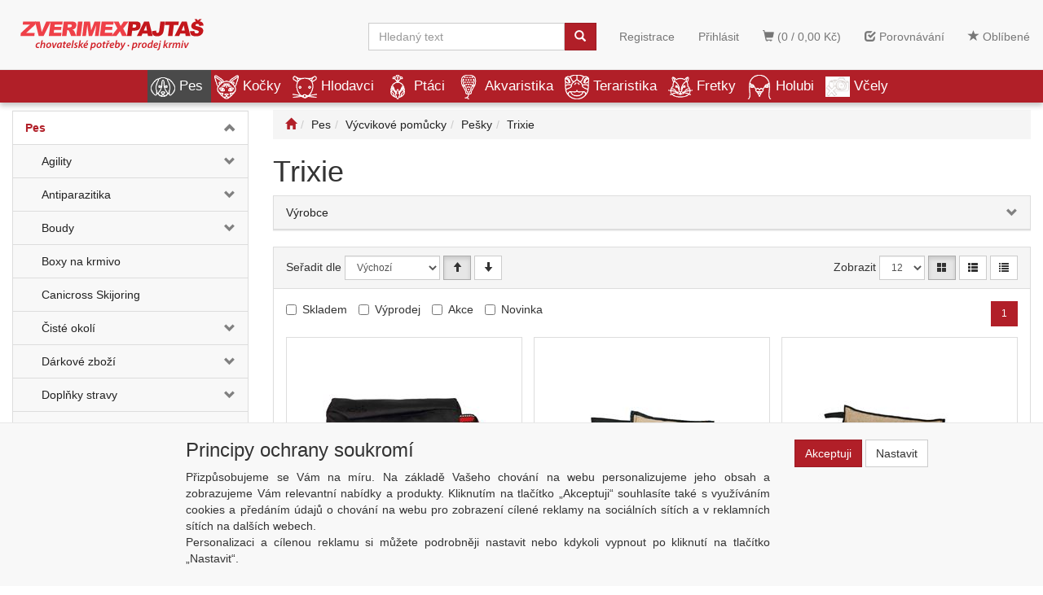

--- FILE ---
content_type: text/html; charset=windows-1250
request_url: https://www.zverimexpajtas.cz/kategorie/pes/vycvikove-pomucky/pesky/trixie/
body_size: 287920
content:
<!DOCTYPE html>
<html id="ctl00_html1" xmlns="http://www.w3.org/1999/xhtml" lang="cs" xml:lang="cs">
<head id="ctl00_Head1"><title>
	Trixie | Zverimex Pajtaš
</title><meta name="viewport" content="width=device-width, initial-scale=1.0" />
        <meta http-equiv="Content-Type" content="text/html; charset=windows-1250" />
        <script type='text/javascript' src="//ajax.googleapis.com/ajax/libs/jquery/3.3.1/jquery.min.js"></script>
        
        <script src="/js?v=ogKq3MWaZP_DlUij8isAo4VivKla-Tvhi8fgIs2X6Gg1" language="javascript" type="text/javascript"></script>
    <link media="all" href="/App_Themes/Default/css/bootstrap.css?v=159d66becae722085a917c83a753896a" type="text/css" rel="stylesheet" /><link media="all" href="/App_Themes/Default/css/custom.css?v=68dca5bee356604f39b857a183a7c569" type="text/css" rel="stylesheet" /><link media="all" href="/App_Themes/Default/css/easyautocomplete.css?v=366aa89979bc28ca973fcd0ee619a8d7" type="text/css" rel="stylesheet" /><link media="all" href="/App_Themes/Default/css/nivoslider.css?v=82ad399727939b988f59f9b306496e62" type="text/css" rel="stylesheet" /><link media="all" href="/App_Themes/Default/css/nivosliderdefault.css?v=b71c65319ba644340813de944836ba40" type="text/css" rel="stylesheet" /><link media="all" href="/App_Themes/Default/css/owl.carousel.css?v=30d835f65b78d23067a94ba7453faa02" type="text/css" rel="stylesheet" /><meta name="description" content="Pes | Výcvikové pomůcky | Pešky | Trixie" /><meta name="keywords" content="Pes,|,Výcvikové,pomůcky,|,Pešky,|,Trixie" /><meta name="author" content="ZVERIMEX" /><meta name="copyright" content="ZVERIMEX" /><meta name="theme-color" content="#f8f8f8" /><meta name="robots" content="index,follow" /><meta name="googlebot" content="snippet,archive" /><!--[if lt IE 9]><script src="https://oss.maxcdn.com/html5shiv/3.7.2/html5shiv.min.js"></script><script src="https://oss.maxcdn.com/respond/1.4.2/respond.min.js"></script><![endif]--><style type="text/css">
	.ctl00_ewpz1_mainTemplateCtrl_colleft_TCWebPartZone1_0 { border-color:Black;border-width:0px;border-style:Solid; }
	.ctl00_ewpz1_mainTemplateCtrl_colleft_TCWebPartZone1_1 {  }

</style></head>
<body id="ctl00_bodymaster">
    
    <form method="post" action="/kategorie/pes/vycvikove-pomucky/pesky/trixie/" onsubmit="javascript:return WebForm_OnSubmit();" id="aspnetForm">
<div>
<input type="hidden" name="__WPPS" id="__WPPS" value="s" />
<input type="hidden" name="__EVENTTARGET" id="__EVENTTARGET" value="" />
<input type="hidden" name="__EVENTARGUMENT" id="__EVENTARGUMENT" value="" />
<input type="hidden" name="__LASTFOCUS" id="__LASTFOCUS" value="" />
<input type="hidden" name="__VIEWSTATE" id="__VIEWSTATE" value="/wEPZwUPOGRlNTMxOTRjMGQzYjI11M6KMTQg9fkIMMeWaY369mHG3BxqvYlFYmRxL1Dsk3s=" />
</div>

<script type="text/javascript">
//<![CDATA[
var theForm = document.forms['aspnetForm'];
if (!theForm) {
    theForm = document.aspnetForm;
}
function __doPostBack(eventTarget, eventArgument) {
    if (!theForm.onsubmit || (theForm.onsubmit() != false)) {
        theForm.__EVENTTARGET.value = eventTarget;
        theForm.__EVENTARGUMENT.value = eventArgument;
        theForm.submit();
    }
}
//]]>
</script>


<script src="/WebResource.axd?d=2SlIXiYBXUBAsc8s1IHPZQWFZbUw6V0A7R1bclYM75D2LC7enXyFiyRQtabmdpqoI3CNNFrVgTxzzUTPpLVD1XnLmmua3QqosmavnSvhe401&amp;t=637290861560000000" type="text/javascript"></script>


<script type="text/javascript">
//<![CDATA[
var __cultureInfo = {"name":"cs-CZ","numberFormat":{"CurrencyDecimalDigits":2,"CurrencyDecimalSeparator":",","IsReadOnly":false,"CurrencyGroupSizes":[3],"NumberGroupSizes":[3],"PercentGroupSizes":[3],"CurrencyGroupSeparator":" ","CurrencySymbol":"Kč","NaNSymbol":"Není číslo","CurrencyNegativePattern":8,"NumberNegativePattern":1,"PercentPositivePattern":0,"PercentNegativePattern":0,"NegativeInfinitySymbol":"-nekonečno","NegativeSign":"-","NumberDecimalDigits":2,"NumberDecimalSeparator":",","NumberGroupSeparator":" ","CurrencyPositivePattern":3,"PositiveInfinitySymbol":"+nekonečno","PositiveSign":"+","PercentDecimalDigits":2,"PercentDecimalSeparator":",","PercentGroupSeparator":" ","PercentSymbol":"%","PerMilleSymbol":"‰","NativeDigits":["0","1","2","3","4","5","6","7","8","9"],"DigitSubstitution":1},"dateTimeFormat":{"AMDesignator":"dop.","Calendar":{"MinSupportedDateTime":"\/Date(-62135596800000)\/","MaxSupportedDateTime":"\/Date(253402297199999)\/","AlgorithmType":1,"CalendarType":1,"Eras":[1],"TwoDigitYearMax":2029,"IsReadOnly":false},"DateSeparator":". ","FirstDayOfWeek":1,"CalendarWeekRule":0,"FullDateTimePattern":"d. MMMM yyyy H:mm:ss","LongDatePattern":"d. MMMM yyyy","LongTimePattern":"H:mm:ss","MonthDayPattern":"d. MMMM","PMDesignator":"odp.","RFC1123Pattern":"ddd, dd MMM yyyy HH\u0027:\u0027mm\u0027:\u0027ss \u0027GMT\u0027","ShortDatePattern":"d. M. yyyy","ShortTimePattern":"H:mm","SortableDateTimePattern":"yyyy\u0027-\u0027MM\u0027-\u0027dd\u0027T\u0027HH\u0027:\u0027mm\u0027:\u0027ss","TimeSeparator":":","UniversalSortableDateTimePattern":"yyyy\u0027-\u0027MM\u0027-\u0027dd HH\u0027:\u0027mm\u0027:\u0027ss\u0027Z\u0027","YearMonthPattern":"MMMM yyyy","AbbreviatedDayNames":["ne","po","út","st","čt","pá","so"],"ShortestDayNames":["ne","po","út","st","čt","pá","so"],"DayNames":["neděle","pondělí","úterý","středa","čtvrtek","pátek","sobota"],"AbbreviatedMonthNames":["I","II","III","IV","V","VI","VII","VIII","IX","X","XI","XII",""],"MonthNames":["leden","únor","březen","duben","květen","červen","červenec","srpen","září","říjen","listopad","prosinec",""],"IsReadOnly":false,"NativeCalendarName":"gregoriánský kalendář","AbbreviatedMonthGenitiveNames":["I","II","III","IV","V","VI","VII","VIII","IX","X","XI","XII",""],"MonthGenitiveNames":["ledna","února","března","dubna","května","června","července","srpna","září","října","listopadu","prosince",""]},"eras":[1,"n. l.",null,0]};//]]>
</script>

<script src="/ScriptResource.axd?d=ps2q8ECV3916Vqn6dmm5u9EMgPNLzr-5yqbnFTs8C3wpmXRLC2R20Zqv9QrTVxsBdzwqBICwBr214pTn33aEfp2yqK3SawlAt8VlOz8SsZSIX84BdFMcV03FQ6qrBKMyScFoZH_7rCJ-sE2l2KdZhe2GVGA1etfyPrarWUjpi8k1&amp;t=2a797f5c" type="text/javascript"></script>
<script src="/ScriptResource.axd?d=tSTTMifloEDWtokhbaFfgSyZMFXhVlMbov-qKHRpmb_d6Z7skHrN9rH9Hq1F18V4mtsfdhNTxrU0y6vkC2MyeaO3sBAygLmiC8bxPrKHlF1hYqfAeaWkc5SSQLSHWqB8cjDnK8OL-ZXLmZXjXE2CmZQbBycFDPKL3SQxKpbaQVlnA4jMneAXOGUlkAfvsvpC0&amp;t=2a797f5c" type="text/javascript"></script>
<script type="text/javascript">
//<![CDATA[
var PageMethods = function() {
PageMethods.initializeBase(this);
this._timeout = 0;
this._userContext = null;
this._succeeded = null;
this._failed = null;
}
PageMethods.prototype = {
_get_path:function() {
 var p = this.get_path();
 if (p) return p;
 else return PageMethods._staticInstance.get_path();},
GetAutoCompleteSearchText:function(prefixText,count,contextKey,succeededCallback, failedCallback, userContext) {
return this._invoke(this._get_path(), 'GetAutoCompleteSearchText',false,{prefixText:prefixText,count:count,contextKey:contextKey},succeededCallback,failedCallback,userContext); },
CategoryGridGetRows:function(currpage,pagerows,succeededCallback, failedCallback, userContext) {
return this._invoke(this._get_path(), 'CategoryGridGetRows',false,{currpage:currpage,pagerows:pagerows},succeededCallback,failedCallback,userContext); }}
PageMethods.registerClass('PageMethods',Sys.Net.WebServiceProxy);
PageMethods._staticInstance = new PageMethods();
PageMethods.set_path = function(value) { PageMethods._staticInstance.set_path(value); }
PageMethods.get_path = function() { return PageMethods._staticInstance.get_path(); }
PageMethods.set_timeout = function(value) { PageMethods._staticInstance.set_timeout(value); }
PageMethods.get_timeout = function() { return PageMethods._staticInstance.get_timeout(); }
PageMethods.set_defaultUserContext = function(value) { PageMethods._staticInstance.set_defaultUserContext(value); }
PageMethods.get_defaultUserContext = function() { return PageMethods._staticInstance.get_defaultUserContext(); }
PageMethods.set_defaultSucceededCallback = function(value) { PageMethods._staticInstance.set_defaultSucceededCallback(value); }
PageMethods.get_defaultSucceededCallback = function() { return PageMethods._staticInstance.get_defaultSucceededCallback(); }
PageMethods.set_defaultFailedCallback = function(value) { PageMethods._staticInstance.set_defaultFailedCallback(value); }
PageMethods.get_defaultFailedCallback = function() { return PageMethods._staticInstance.get_defaultFailedCallback(); }
PageMethods.set_enableJsonp = function(value) { PageMethods._staticInstance.set_enableJsonp(value); }
PageMethods.get_enableJsonp = function() { return PageMethods._staticInstance.get_enableJsonp(); }
PageMethods.set_jsonpCallbackParameter = function(value) { PageMethods._staticInstance.set_jsonpCallbackParameter(value); }
PageMethods.get_jsonpCallbackParameter = function() { return PageMethods._staticInstance.get_jsonpCallbackParameter(); }
PageMethods.set_path("./");
PageMethods.GetAutoCompleteSearchText= function(prefixText,count,contextKey,onSuccess,onFailed,userContext) {PageMethods._staticInstance.GetAutoCompleteSearchText(prefixText,count,contextKey,onSuccess,onFailed,userContext); }
PageMethods.CategoryGridGetRows= function(currpage,pagerows,onSuccess,onFailed,userContext) {PageMethods._staticInstance.CategoryGridGetRows(currpage,pagerows,onSuccess,onFailed,userContext); }
var gtc = Sys.Net.WebServiceProxy._generateTypedConstructor;
Type.registerNamespace('WebCtrlLib');
if (typeof(WebCtrlLib.CategoryGridItem) === 'undefined') {
WebCtrlLib.CategoryGridItem=gtc("WebCtrlLib.CategoryGridItem");
WebCtrlLib.CategoryGridItem.registerClass('WebCtrlLib.CategoryGridItem');
}
function WebForm_OnSubmit() {
null;
return true;
}
//]]>
</script>

<div>

	<input type="hidden" name="__VIEWSTATEGENERATOR" id="__VIEWSTATEGENERATOR" value="9E3BDDCF" />
</div>
        <script type="text/javascript">
//<![CDATA[
Sys.WebForms.PageRequestManager._initialize('ctl00$ScriptManager1', 'aspnetForm', ['tctl00$ewpz1$mainTemplateCtrl$header$updatePanelCart2','','tctl00$ewpz1$mainTemplateCtrl$header$updatePanelCart1','','tctl00$ewpz1$mainTemplateCtrl$header$SearchNavBar2$upDocumentType','','tctl00$ewpz1$mainTemplateCtrl$header$SearchNavBar5$upDocumentType','','tctl00$ewpz1$mainTemplateCtrl$updatePanelMain','','tctl00$ewpz1$mainTemplateCtrl$footer$updatePanelCart3','','tctl00$updatePanel1',''], ['ctl00$ScriptManager1',''], [], 90, 'ctl00');
//]]>
</script>
<input type="hidden" name="ctl00$ScriptManager1" id="ctl00_ScriptManager1" />
<script type="text/javascript">
//<![CDATA[
Sys.Application.setServerId("ctl00_ScriptManager1", "ctl00$ScriptManager1");
Sys.Application._enableHistoryInScriptManager();
//]]>
</script>

        <script language="JavaScript" type="text/javascript">
            var prm = Sys.WebForms.PageRequestManager.getInstance();
            prm.add_initializeRequest(InitializeRequest);
            prm.add_endRequest(EndRequest);
        </script>

        <span id="ctl00_webPartManager1"></span>
        

        

        

        <div class='maindiv-null'>
            <div id="megadiv-null">
                <div id="ctl00_ewpz1_mainTemplateCtrl_header_head">

</div>


<nav class="navbar navbar-default navbar-fixed-top custom-header-navbar" role="navigation">
    <div class="container">
		<div class="row">
			<div class="hidden-xs col-sm-4 col-md-2">
				<div class="noborder custom-thumb-header">
					<a href="/">
						<img src="/userdata/images/logo.svg" alt="Logo" class="img-responsive logo-top-left"/>						
					</a>
				</div>
			</div>
			<div class="col-xs-12 col-sm-8 col-md-10 custom-header-xs-height">				
				<a class="navbar-brand visible-xs" href="/"><span class='glyphicon glyphicon-home'></span></a>
				<div class="nav navbar-nav navbar-left header-row-contact hidden-xs hidden-sm hidden-md">
					<div class="bn-mail-header"><a href="mailto:info@zverimexpajtas.cz">info@zverimexpajtas.cz</a></div>
					<div class="bn-tel-header"><a href='tel:+420 777 800 276'>+420 777 800 276</a></div>
				</div>			

				<button type="button" class="navbar-toggle visible-xs visible-sm" data-toggle="collapse" data-target=".sidebar-navbar-collapse" onclick="$('html,body').animate({scrollTop:0},'slow');return false;">
					<span class="sr-only">Toggle navigation</span>
					<span class="icon-bar"></span>
					<span class="icon-bar"></span>
					<span class="icon-bar"></span>
					<span class="icon-bar"></span>
				</button>
				<button type="button" class="navbar-toggle" data-toggle="collapse" data-target=".login-navbar-collapse">
					<span class="sr-only">Toggle navigation</span>
					<span class="glyphicon glyphicon-user"></span>
				</button>
				
				<button type="button" id="navbar-toggle4" class="navbar-toggle collapsed custom-button-search-toggle" data-toggle="collapse" data-target=".search-navbar-collapse">
					<span class="sr-only">Toggle search</span>
					<span class="glyphicon glyphicon-search"></span>
				</button>
				
			
				<div id="ctl00_ewpz1_mainTemplateCtrl_header_updatePanelCart2">
	 
						<a class='navbar-toggle btn visible-xs visible-sm' href='/filtr/oblibene/' title='Oblíbené zboží'><span class='glyphicon glyphicon-star'></span></a><a class='navbar-toggle btn visible-xs visible-sm' href='/porovnavani/' title='Porovnávání'><span class='glyphicon glyphicon-check'></span></a><a class='navbar-toggle btn visible-xs visible-sm' href='/webform5.aspx'><span class='glyphicon glyphicon-shopping-cart' aria-label='Nákupní košík'></span>&nbsp;0</a>
					
</div>
				
				<div class="collapse navbar-collapse" id="bs-example-navbar-collapse-1">
					<div id="ctl00_ewpz1_mainTemplateCtrl_header_updatePanelCart1">
	    								
							<ul class="nav navbar-nav navbar-right nav-top-margin visible-md visible-lg">
								<li class='bncart'><a class='btn' href='/webform5.aspx'><span class='glyphicon glyphicon-shopping-cart' aria-label='Nákupní košík'></span> (0 /  0,00&nbsp;Kč)</a></li><li class='bnfavourites'><a class='btn' href='/porovnavani/' title='Porovnávání'><span class='glyphicon glyphicon-check'></span> Porovnávání</a></li><li class='bnfavourites'><a class='btn' href='/filtr/oblibene/' title='Oblíbené zboží'><span class='glyphicon glyphicon-star'></span> Oblíbené</a></li>
							</ul>
						
</div>
					<ul class="nav navbar-nav navbar-right nav-top-margin hidden-xs hidden-sm">
						<li class='bnregister'><a class='btn' href='/webform4.aspx?return_url=%2fkategorie%2fpes%2fvycvikove-pomucky%2fpesky%2ftrixie%2f'>Registrace</a></li><li class='bnlogin'><a id="ctl00_ewpz1_mainTemplateCtrl_header_LoginNavBar_BnLoginForm" class="btn" href="javascript:__doPostBack(&#39;ctl00$ewpz1$mainTemplateCtrl$header$LoginNavBar$BnLoginForm&#39;,&#39;&#39;)">Přihlásit</a></li>
					</ul>
					<div class="navbar-form navbar-right search-header hidden-xs hidden-sm" role="search">
						<div id="ctl00_ewpz1_mainTemplateCtrl_header_SearchNavBar2">
	<div id="ctl00_ewpz1_mainTemplateCtrl_header_SearchNavBar2_upDocumentType">
		<div class='input-group'><input name="ctl00$ewpz1$mainTemplateCtrl$header$SearchNavBar2$tbSearchText" type="search" id="ctl00_ewpz1_mainTemplateCtrl_header_SearchNavBar2_tbSearchText" class="form-control searchnavbar-input" onkeydown="javascript:KeyDownHandler(event,&#39;ctl00$ewpz1$mainTemplateCtrl$header$SearchNavBar2$BnVyhledat1&#39;);" placeholder="Hledaný text" /><span class='input-group-btn'><a id="ctl00_ewpz1_mainTemplateCtrl_header_SearchNavBar2_BnVyhledat1" class="btn btn-primary btn-search" aria-label="Vyhledat" href="javascript:__doPostBack(&#39;ctl00$ewpz1$mainTemplateCtrl$header$SearchNavBar2$BnVyhledat1&#39;,&#39;&#39;)" style="cursor:pointer;"><span class='glyphicon glyphicon-search'></span></a></span></div>
	</div>
</div>
					</div>			
				</div>
			</div>
			
			<div class="visible-xs visible-sm login-nav-col">	
				<ul class="navbar-form nav navbar-nav navbar-right login-navbar-collapse collapse">
					<li class='bnregister'><a class='btn' href='/webform4.aspx?return_url=%2fkategorie%2fpes%2fvycvikove-pomucky%2fpesky%2ftrixie%2f'>Registrace</a></li><li class='bnlogin'><a id="ctl00_ewpz1_mainTemplateCtrl_header_LoginNavBar2_BnLoginForm" class="btn" href="javascript:__doPostBack(&#39;ctl00$ewpz1$mainTemplateCtrl$header$LoginNavBar2$BnLoginForm&#39;,&#39;&#39;)">Přihlásit</a></li>
				</ul>
			</div>
			<div class="visible-xs visible-sm search-col">			
				<div class="navbar-form navbar-right navbar-nav navbar-collapse-cust custom-search-nav-top search-navbar-collapse collapse" role="search">
					<div id="ctl00_ewpz1_mainTemplateCtrl_header_SearchNavBar5">
	<div id="ctl00_ewpz1_mainTemplateCtrl_header_SearchNavBar5_upDocumentType">
		<div class='input-group'><input name="ctl00$ewpz1$mainTemplateCtrl$header$SearchNavBar5$tbSearchText" type="search" id="ctl00_ewpz1_mainTemplateCtrl_header_SearchNavBar5_tbSearchText" class="form-control searchnavbar-input" onkeydown="javascript:KeyDownHandler(event,&#39;ctl00$ewpz1$mainTemplateCtrl$header$SearchNavBar5$BnVyhledat1&#39;);" placeholder="Hledaný text" /><span class='input-group-btn'><a id="ctl00_ewpz1_mainTemplateCtrl_header_SearchNavBar5_BnVyhledat1" class="btn btn-primary btn-search" aria-label="Vyhledat" href="javascript:__doPostBack(&#39;ctl00$ewpz1$mainTemplateCtrl$header$SearchNavBar5$BnVyhledat1&#39;,&#39;&#39;)" style="cursor:pointer;"><span class='glyphicon glyphicon-search'></span></a></span></div>
	</div>
</div>
				</div>
			</div>	
        </div>
    </div>
</nav>

<nav class="navbar navbar-default navbar-fixed-top custom-header-nav-top hidden-xs hidden-sm" role="navigation">
	<div class="container-fluid custom-container-nav-top">
		<ul class='nav navbar-nav topnavbar'><li><a class='active' href='/kategorie/pes/' title='Pes' ><img src='/userdata/images/storemenu/1110000101/dog.png' />Pes</a><div class='hovermenutopdiv'><ul class='hidden-xs hidden-sm hovermenutop hovercat tab1' ><li class='clear'><div class='divhoverimg2'></div><div class='divhovercat2'><a href='/kategorie/pes/agility/' title='Agility' >Agility</a></div><br clear='all'/></li><li><div class='divhoverimg2'></div><div class='divhovercat2'><a href='/kategorie/pes/antiparazitika/' title='Antiparazitika' >Antiparazitika</a></div><br clear='all'/></li><li><div class='divhoverimg2'></div><div class='divhovercat2'><a href='/kategorie/pes/boudy/' title='Boudy' >Boudy</a></div><br clear='all'/></li><li class='clear'><div class='divhoverimg2'></div><div class='divhovercat2'><a href='/kategorie/pes/boxy-na-krmivo/' title='Boxy na krmivo' >Boxy na krmivo</a></div><br clear='all'/></li><li><div class='divhoverimg2'></div><div class='divhovercat2'><a href='/kategorie/pes/canicross-skijoring/' title='Canicross Skijoring' >Canicross Skijoring</a></div><br clear='all'/></li><li><div class='divhoverimg2'></div><div class='divhovercat2'><a href='/kategorie/pes/ciste-okoli/' title='Čisté okolí' >Čist&#233; okol&#237;</a></div><br clear='all'/></li><li class='clear'><div class='divhoverimg2'></div><div class='divhovercat2'><a href='/kategorie/pes/darkove-zbozi/' title='Dárkové zboží' >D&#225;rkov&#233; zbož&#237;</a></div><br clear='all'/></li><li><div class='divhoverimg2'></div><div class='divhovercat2'><a href='/kategorie/pes/doplnky-stravy/' title='Doplňky stravy' >Doplňky stravy</a></div><br clear='all'/></li><li><div class='divhoverimg2'></div><div class='divhovercat2'><a href='/kategorie/pes/dvirka/' title='Dvířka' >Dv&#237;řka</a></div><br clear='all'/></li><li class='clear'><div class='divhoverimg2'></div><div class='divhovercat2'><a href='/kategorie/pes/fontany/' title='Fontány' >Font&#225;ny</a></div><br clear='all'/></li><li><div class='divhoverimg2'></div><div class='divhovercat2'><a href='/kategorie/pes/hracky/' title='Hračky' >Hračky</a></div><br clear='all'/></li><li><div class='divhoverimg2'></div><div class='divhovercat2'><a href='/kategorie/pes/kosmetika/' title='Kosmetika' >Kosmetika</a></div><br clear='all'/></li><li class='clear'><div class='divhoverimg2'></div><div class='divhovercat2'><a href='/kategorie/pes/krmivo/' title='Krmivo' >Krmivo</a></div><br clear='all'/></li><li><div class='divhoverimg2'></div><div class='divhovercat2'><a href='/kategorie/pes/letni-dovolena/' title='Letní dovolená' >Letn&#237; dovolen&#225;</a></div><br clear='all'/></li><li><div class='divhoverimg2'></div><div class='divhovercat2'><a href='/kategorie/pes/misky/' title='Misky' >Misky</a></div><br clear='all'/></li><li class='clear'><div class='divhoverimg2'></div><div class='divhovercat2'><a href='/kategorie/pes/na-zklidneni/' title='Na zklidnění' >Na zklidněn&#237;</a></div><br clear='all'/></li><li><div class='divhoverimg2'></div><div class='divhovercat2'><a href='/kategorie/pes/nahubky/' title='Náhubky' >N&#225;hubky</a></div><br clear='all'/></li><li><div class='divhoverimg2'></div><div class='divhovercat2'><a href='/kategorie/pes/oblecky/' title='Oblečky' >Oblečky</a></div><br clear='all'/></li><li class='clear'><div class='divhoverimg2'></div><div class='divhovercat2'><a href='/kategorie/pes/obojky/' title='Obojky' >Obojky</a></div><br clear='all'/></li><li><div class='divhoverimg2'></div><div class='divhovercat2'><a href='/kategorie/pes/oci-a-usi/' title='Oči a uši' >Oči a uši</a></div><br clear='all'/></li><li><div class='divhoverimg2'></div><div class='divhovercat2'><a href='/kategorie/pes/pece-o-srst/' title='Péče o srst' >P&#233;če o srst</a></div><br clear='all'/></li><li class='clear'><div class='divhoverimg2'></div><div class='divhovercat2'><a href='/kategorie/pes/pelechy/' title='Pelechy' >Pelechy</a></div><br clear='all'/></li><li><div class='divhoverimg2'></div><div class='divhovercat2'><a href='/kategorie/pes/pelechy-latkove/' title='Pelechy látkové' >Pelechy l&#225;tkov&#233;</a></div><br clear='all'/></li><li><div class='divhoverimg2'></div><div class='divhovercat2'><a href='/kategorie/pes/pochoutky/' title='Pochoutky' >Pochoutky</a></div><br clear='all'/></li><li class='clear'><div class='divhoverimg2'></div><div class='divhovercat2'><a href='/kategorie/pes/polstare/' title='Polštáře' >Polšt&#225;ře</a></div><br clear='all'/></li><li><div class='divhoverimg2'></div><div class='divhovercat2'><a href='/kategorie/pes/postroje-ksirky/' title='Postroje, kšírky' >Postroje, kš&#237;rky</a></div><br clear='all'/></li><li><div class='divhoverimg2'></div><div class='divhovercat2'><a href='/kategorie/pes/preprava-v-aute/' title='Přeprava v autě' >Přeprava v autě</a></div><br clear='all'/></li><li class='clear'><div class='divhoverimg2'></div><div class='divhovercat2'><a href='/kategorie/pes/prepravky-klece/' title='Přepravky, Klece' >Přepravky, Klece</a></div><br clear='all'/></li><li><div class='divhoverimg2'></div><div class='divhovercat2'><a href='/kategorie/pes/sacky-na-exkrementy/' title='Sáčky na exkrementy' >S&#225;čky na exkrementy</a></div><br clear='all'/></li><li><div class='divhoverimg2'></div><div class='divhovercat2'><a href='/kategorie/pes/stene/' title='Štěně' >Štěně</a></div><br clear='all'/></li><li class='clear'><div class='divhoverimg2'></div><div class='divhovercat2'><a href='/kategorie/pes/tabulky/' title='Tabulky' >Tabulky</a></div><br clear='all'/></li><li><div class='divhoverimg2'></div><div class='divhovercat2'><a href='/kategorie/pes/tabulky-samolepky/' title='Tabulky/samolepky' >Tabulky/samolepky</a></div><br clear='all'/></li><li><div class='divhoverimg2'></div><div class='divhovercat2'><a href='/kategorie/pes/tasky/' title='Tašky' >Tašky</a></div><br clear='all'/></li><li class='clear'><div class='divhoverimg2'></div><div class='divhovercat2'><a href='/kategorie/pes/voditka/' title='Vodítka' >Vod&#237;tka</a></div><br clear='all'/></li><li><div class='divhoverimg2'></div><div class='divhovercat2'><a href='/kategorie/pes/vycvikove-pomucky/' title='Výcvikové pomůcky' >V&#253;cvikov&#233; pomůcky</a></div><br clear='all'/></li><li><div class='divhoverimg2'></div><div class='divhovercat2'><a href='/kategorie/pes/zubni-pece/' title='Zubní péče' >Zubn&#237; p&#233;če</a></div><br clear='all'/></li><li class='clear'><div class='divhoverimg2'></div><div class='divhovercat2'><a href='/kategorie/pes/pomocna-presun/' title='pomocna Presun' >pomocna Presun</a></div><br clear='all'/></li></ul></li><li><a href='/kategorie/kocky/' title='Kočky' ><img src='/userdata/images/storemenu/1E10000101/cat.png' />Kočky</a><div class='hovermenutopdiv'><ul class='hidden-xs hidden-sm hovermenutop hovercat tab1' ><li class='clear'><div class='divhoverimg2'></div><div class='divhovercat2'><a href='/kategorie/kocky/antiparazitika/' title='Antiparazitika' >Antiparazitika</a></div><br clear='all'/></li><li><div class='divhoverimg2'></div><div class='divhovercat2'><a href='/kategorie/kocky/boxy-na-krmivo/' title='Boxy na krmivo' >Boxy na krmivo</a></div><br clear='all'/></li><li><div class='divhoverimg2'></div><div class='divhovercat2'><a href='/kategorie/kocky/catnip/' title='Catnip' >Catnip</a></div><br clear='all'/></li><li class='clear'><div class='divhoverimg2'></div><div class='divhovercat2'><a href='/kategorie/kocky/darkove-zbozi/' title='Dárkové zboží' >D&#225;rkov&#233; zbož&#237;</a></div><br clear='all'/></li><li><div class='divhoverimg2'></div><div class='divhovercat2'><a href='/kategorie/kocky/doplnky-stravy/' title='Doplňky stravy' >Doplňky stravy</a></div><br clear='all'/></li><li><div class='divhoverimg2'></div><div class='divhovercat2'><a href='/kategorie/kocky/dvirka/' title='Dvířka' >Dv&#237;řka</a></div><br clear='all'/></li><li class='clear'><div class='divhoverimg2'></div><div class='divhovercat2'><a href='/kategorie/kocky/fontany/' title='Fontány' >Font&#225;ny</a></div><br clear='all'/></li><li><div class='divhoverimg2'></div><div class='divhovercat2'><a href='/kategorie/kocky/hracky/' title='Hračky' >Hračky</a></div><br clear='all'/></li><li><div class='divhoverimg2'></div><div class='divhovercat2'><a href='/kategorie/kocky/konzervy-kapsicky/' title='Konzervy, kapsičky' >Konzervy, kapsičky</a></div><br clear='all'/></li><li class='clear'><div class='divhoverimg2'></div><div class='divhovercat2'><a href='/kategorie/kocky/kosmetika/' title='Kosmetika' >Kosmetika</a></div><br clear='all'/></li><li><div class='divhoverimg2'></div><div class='divhovercat2'><a href='/kategorie/kocky/krmiva-sucha/' title='Krmiva suchá' >Krmiva such&#225;</a></div><br clear='all'/></li><li><div class='divhoverimg2'></div><div class='divhovercat2'><a href='/kategorie/kocky/na-zklidneni/' title='Na zklidnění' >Na zklidněn&#237;</a></div><br clear='all'/></li><li class='clear'><div class='divhoverimg2'></div><div class='divhovercat2'><a href='/kategorie/kocky/odpuzovace/' title='Odpuzovače' >Odpuzovače</a></div><br clear='all'/></li><li><div class='divhoverimg2'></div><div class='divhovercat2'><a href='/kategorie/kocky/pece-o-srst/' title='Péče o srst' >P&#233;če o srst</a></div><br clear='all'/></li><li><div class='divhoverimg2'></div><div class='divhovercat2'><a href='/kategorie/kocky/pelisky/' title='Pelíšky' >Pel&#237;šky</a></div><br clear='all'/></li><li class='clear'><div class='divhoverimg2'></div><div class='divhovercat2'><a href='/kategorie/kocky/pochoutky/' title='Pochoutky' >Pochoutky</a></div><br clear='all'/></li><li><div class='divhoverimg2'></div><div class='divhovercat2'><a href='/kategorie/kocky/prepravky/' title='Přepravky' >Přepravky</a></div><br clear='all'/></li><li><div class='divhoverimg2'></div><div class='divhovercat2'><a href='/kategorie/kocky/steliva-a-vune/' title='Steliva a vůně' >Steliva a vůně</a></div><br clear='all'/></li><li class='clear'><div class='divhoverimg2'></div><div class='divhovercat2'><a href='/kategorie/kocky/skrabadla-odpocivadla/' title='Škrabadla, odpočívadla' >Škrabadla, odpoč&#237;vadla</a></div><br clear='all'/></li><li><div class='divhoverimg2'></div><div class='divhovercat2'><a href='/kategorie/kocky/toalety/' title='Toalety' >Toalety</a></div><br clear='all'/></li><li><div class='divhoverimg2'></div><div class='divhovercat2'><a href='/kategorie/kocky/voditka/' title='Vodítka' >Vod&#237;tka</a></div><br clear='all'/></li><li class='clear'><div class='divhoverimg2'></div><div class='divhovercat2'><a href='/kategorie/kocky/kotatka/' title='Koťátka' >Koť&#225;tka</a></div><br clear='all'/></li><li><div class='divhoverimg2'></div><div class='divhovercat2'><a href='/kategorie/kocky/misky/' title='Misky' >Misky</a></div><br clear='all'/></li><li><div class='divhoverimg2'></div><div class='divhovercat2'><a href='/kategorie/kocky/postroje/' title='Postroje' >Postroje</a></div><br clear='all'/></li></ul></li><li><a href='/kategorie/hlodavci/' title='Hlodavci' ><img src='/userdata/images/storemenu/6210000101/mouse.png' />Hlodavci</a><div class='hovermenutopdiv'><ul class='hidden-xs hidden-sm hovermenutop hovercat tab1' ><li class='clear'><div class='divhoverimg2'></div><div class='divhovercat2'><a href='/kategorie/hlodavci/darkove-zbozi/' title='Dárkové zboží' >D&#225;rkov&#233; zbož&#237;</a></div><br clear='all'/></li><li><div class='divhoverimg2'></div><div class='divhovercat2'><a href='/kategorie/hlodavci/domecky-ukryty/' title='Domečky, úkryty' >Domečky, &#250;kryty</a></div><br clear='all'/></li><li><div class='divhoverimg2'></div><div class='divhovercat2'><a href='/kategorie/hlodavci/doplnky-vyzivy/' title='Doplňky výživy' >Doplňky v&#253;živy</a></div><br clear='all'/></li><li class='clear'><div class='divhoverimg2'></div><div class='divhovercat2'><a href='/kategorie/hlodavci/klece/' title='Klece' >Klece</a></div><br clear='all'/></li><li><div class='divhoverimg2'></div><div class='divhovercat2'><a href='/kategorie/hlodavci/kosmetika/' title='Kosmetika' >Kosmetika</a></div><br clear='all'/></li><li><div class='divhoverimg2'></div><div class='divhovercat2'><a href='/kategorie/hlodavci/koupelny/' title='Koupelny' >Koupelny</a></div><br clear='all'/></li><li class='clear'><div class='divhoverimg2'></div><div class='divhovercat2'><a href='/kategorie/hlodavci/kralikarny/' title='Králíkárny' >Kr&#225;l&#237;k&#225;rny</a></div><br clear='all'/></li><li><div class='divhoverimg2'></div><div class='divhovercat2'><a href='/kategorie/hlodavci/krmivo/' title='Krmivo' >Krmivo</a></div><br clear='all'/></li><li><div class='divhoverimg2'></div><div class='divhovercat2'><a href='/kategorie/hlodavci/napajecky/' title='Napaječky' >Napaječky</a></div><br clear='all'/></li><li class='clear'><div class='divhoverimg2'></div><div class='divhovercat2'><a href='/kategorie/hlodavci/odstranovace-zapachu/' title='Odstraňovače zápachu' >Odstraňovače z&#225;pachu</a></div><br clear='all'/></li><li><div class='divhoverimg2'></div><div class='divhovercat2'><a href='/kategorie/hlodavci/pisky-grity/' title='Písky, grity' >P&#237;sky, grity</a></div><br clear='all'/></li><li><div class='divhoverimg2'></div><div class='divhovercat2'><a href='/kategorie/hlodavci/preprava/' title='Přeprava' >Přeprava</a></div><br clear='all'/></li><li class='clear'><div class='divhoverimg2'></div><div class='divhovercat2'><a href='/kategorie/hlodavci/prepravky/' title='Přepravky' >Přepravky</a></div><br clear='all'/></li><li><div class='divhoverimg2'></div><div class='divhovercat2'><a href='/kategorie/hlodavci/stelivo/' title='Stelivo' >Stelivo</a></div><br clear='all'/></li><li><div class='divhoverimg2'></div><div class='divhovercat2'><a href='/kategorie/hlodavci/toalety/' title='Toalety' >Toalety</a></div><br clear='all'/></li><li class='clear'><div class='divhoverimg2'></div><div class='divhovercat2'><a href='/kategorie/hlodavci/postroje/' title='Postroje' >Postroje</a></div><br clear='all'/></li><li><div class='divhoverimg2'></div><div class='divhovercat2'><a href='/kategorie/hlodavci/krmitka-a-misky/' title='Krmítka a misky' >Krm&#237;tka a misky</a></div><br clear='all'/></li><li><div class='divhoverimg2'></div><div class='divhovercat2'><a href='/kategorie/hlodavci/pece-o-srst-a-drapky/' title='Péče o srst a drápky' >P&#233;če o srst a dr&#225;pky</a></div><br clear='all'/></li></ul></li><li><a href='/kategorie/ptaci/' title='Ptáci' ><img src='/userdata/images/storemenu/EZ10000101/bird.png' />Ptáci</a><div class='hovermenutopdiv'><ul class='hidden-xs hidden-sm hovermenutop hovercat tab1' ><li class='clear'><div class='divhoverimg2'></div><div class='divhovercat2'><a href='/kategorie/ptaci/barviva/' title='Barviva' >Barviva</a></div><br clear='all'/></li><li><div class='divhoverimg2'></div><div class='divhovercat2'><a href='/kategorie/ptaci/bidla/' title='Bidla' >Bidla</a></div><br clear='all'/></li><li><div class='divhoverimg2'></div><div class='divhovercat2'><a href='/kategorie/ptaci/darkove-zbozi/' title='Dárkové zboží' >D&#225;rkov&#233; zbož&#237;</a></div><br clear='all'/></li><li class='clear'><div class='divhoverimg2'></div><div class='divhovercat2'><a href='/kategorie/ptaci/dezinfekce/' title='Dezinfekce' >Dezinfekce</a></div><br clear='all'/></li><li><div class='divhoverimg2'></div><div class='divhovercat2'><a href='/kategorie/ptaci/grity-a-kameny/' title='Grity a kameny' >Grity a kameny</a></div><br clear='all'/></li><li><div class='divhoverimg2'></div><div class='divhovercat2'><a href='/kategorie/ptaci/hnizda-budky/' title='Hnízda, budky' >Hn&#237;zda, budky</a></div><br clear='all'/></li><li class='clear'><div class='divhoverimg2'></div><div class='divhovercat2'><a href='/kategorie/ptaci/hracky/' title='Hračky' >Hračky</a></div><br clear='all'/></li><li><div class='divhoverimg2'></div><div class='divhovercat2'><a href='/kategorie/ptaci/klece-voliery/' title='Klece, voliéry' >Klece, voli&#233;ry</a></div><br clear='all'/></li><li><div class='divhoverimg2'></div><div class='divhovercat2'><a href='/kategorie/ptaci/koupelny/' title='Koupelny' >Koupelny</a></div><br clear='all'/></li><li class='clear'><div class='divhoverimg2'></div><div class='divhovercat2'><a href='/kategorie/ptaci/krmivo/' title='Krmivo' >Krmivo</a></div><br clear='all'/></li><li><div class='divhoverimg2'></div><div class='divhovercat2'><a href='/kategorie/ptaci/ksandy-pro-papousky/' title='Kšandy pro papoušky' >Kšandy pro papoušky</a></div><br clear='all'/></li><li><div class='divhoverimg2'></div><div class='divhovercat2'><a href='/kategorie/ptaci/misky/' title='Misky' >Misky</a></div><br clear='all'/></li><li class='clear'><div class='divhoverimg2'></div><div class='divhovercat2'><a href='/kategorie/ptaci/oleje/' title='Oleje' >Oleje</a></div><br clear='all'/></li><li><div class='divhoverimg2'></div><div class='divhovercat2'><a href='/kategorie/ptaci/ostatni-potreby/' title='Ostatní potřeby' >Ostatn&#237; potřeby</a></div><br clear='all'/></li><li><div class='divhoverimg2'></div><div class='divhovercat2'><a href='/kategorie/ptaci/osvetleni/' title='Osvětlení' >Osvětlen&#237;</a></div><br clear='all'/></li><li class='clear'><div class='divhoverimg2'></div><div class='divhovercat2'><a href='/kategorie/ptaci/pece-o-peri/' title='Péče o peří' >P&#233;če o peř&#237;</a></div><br clear='all'/></li><li><div class='divhoverimg2'></div><div class='divhovercat2'><a href='/kategorie/ptaci/proti-parazitum/' title='Proti parazitům' >Proti parazitům</a></div><br clear='all'/></li><li><div class='divhoverimg2'></div><div class='divhovercat2'><a href='/kategorie/ptaci/preprava-ptaku/' title='Přeprava ptáků' >Přeprava pt&#225;ků</a></div><br clear='all'/></li><li class='clear'><div class='divhoverimg2'></div><div class='divhovercat2'><a href='/kategorie/ptaci/vitaminy-mineraly/' title='Vitamíny, minerály' >Vitam&#237;ny, miner&#225;ly</a></div><br clear='all'/></li><li><div class='divhoverimg2'></div><div class='divhovercat2'><a href='/kategorie/ptaci/zrniny/' title='Zrniny' >Zrniny</a></div><br clear='all'/></li><li><div class='divhoverimg2'></div><div class='divhovercat2'><a href='/kategorie/ptaci/podestylky/' title='Podestýlky' >Podest&#253;lky</a></div><br clear='all'/></li></ul></li><li><a href='/kategorie/akvaristika/' title='Akvaristika' ><img src='/userdata/images/storemenu/1Z00000101/snake.png' />Akvaristika</a><div class='hovermenutopdiv'><ul class='hidden-xs hidden-sm hovermenutop hovercat tab1' ><li class='clear'><div class='divhoverimg2'></div><div class='divhovercat2'><a href='/kategorie/akvaristika/akvaria/' title='Akvária' >Akv&#225;ria</a></div><br clear='all'/></li><li><div class='divhoverimg2'></div><div class='divhovercat2'><a href='/kategorie/akvaristika/betta-program/' title='BETTA program' >BETTA program</a></div><br clear='all'/></li><li><div class='divhoverimg2'></div><div class='divhovercat2'><a href='/kategorie/akvaristika/krmiva-chemie/' title='Krmiva, chemie' >Krmiva, chemie</a></div><br clear='all'/></li><li class='clear'><div class='divhoverimg2'></div><div class='divhovercat2'><a href='/kategorie/akvaristika/krmivo-mrazene/' title='Krmivo mražené' >Krmivo mražen&#233;</a></div><br clear='all'/></li><li><div class='divhoverimg2'></div><div class='divhovercat2'><a href='/kategorie/akvaristika/leciva/' title='Léčiva' >L&#233;čiva</a></div><br clear='all'/></li><li><div class='divhoverimg2'></div><div class='divhovercat2'><a href='/kategorie/akvaristika/nano-program/' title='NANO program' >NANO program</a></div><br clear='all'/></li><li class='clear'><div class='divhoverimg2'></div><div class='divhovercat2'><a href='/kategorie/akvaristika/naplne-a-dily/' title='Náplně a díly' >N&#225;plně a d&#237;ly</a></div><br clear='all'/></li><li><div class='divhoverimg2'></div><div class='divhovercat2'><a href='/kategorie/akvaristika/pisky-drte-dna/' title='Písky, drtě, dna' >P&#237;sky, drtě, dna</a></div><br clear='all'/></li><li><div class='divhoverimg2'></div><div class='divhovercat2'><a href='/kategorie/akvaristika/pozadi-dekorace/' title='Pozadí, dekorace' >Pozad&#237;, dekorace</a></div><br clear='all'/></li><li class='clear'><div class='divhoverimg2'></div><div class='divhovercat2'><a href='/kategorie/akvaristika/rostliny/' title='Rostliny' >Rostliny</a></div><br clear='all'/></li><li><div class='divhoverimg2'></div><div class='divhovercat2'><a href='/kategorie/akvaristika/stolky-pod-akvaria/' title='Stolky pod akvária' >Stolky pod akv&#225;ria</a></div><br clear='all'/></li><li><div class='divhoverimg2'></div><div class='divhovercat2'><a href='/kategorie/akvaristika/pomocna/' title='pomocná' >pomocn&#225;</a></div><br clear='all'/></li><li class='clear'><div class='divhoverimg2'></div><div class='divhovercat2'><a href='/kategorie/akvaristika/technika/' title='Technika' >Technika</a></div><br clear='all'/></li><li><div class='divhoverimg2'></div><div class='divhovercat2'><a href='/kategorie/akvaristika/udrzba/' title='Údržba' >&#218;držba</a></div><br clear='all'/></li><li><div class='divhoverimg2'></div><div class='divhovercat2'><a href='/kategorie/akvaristika/zarivky/' title='Zářivky' >Z&#225;řivky</a></div><br clear='all'/></li><li class='clear'><div class='divhoverimg2'></div><div class='divhovercat2'><a href='/kategorie/akvaristika/rostliny-zive/' title='Rostliny živé' >Rostliny živ&#233;</a></div><br clear='all'/></li><li><div class='divhoverimg2'></div><div class='divhovercat2'><a href='/kategorie/akvaristika/co2/' title='CO2' >CO2</a></div><br clear='all'/></li></ul></li><li><a href='/kategorie/teraristika/' title='Teraristika' ><img src='/userdata/images/storemenu/1X00000101/turtle.png' />Teraristika</a><div class='hovermenutopdiv'><ul class='hidden-xs hidden-sm hovermenutop hovercat tab1' ><li class='clear'><div class='divhoverimg2'></div><div class='divhovercat2'><a href='/kategorie/teraristika/zarivky-zarovky/' title='Zářivky, žárovky' >Z&#225;řivky, ž&#225;rovky</a></div><br clear='all'/></li><li><div class='divhoverimg2'></div><div class='divhovercat2'><a href='/kategorie/teraristika/teraria/' title='Terária' >Ter&#225;ria</a></div><br clear='all'/></li><li><div class='divhoverimg2'></div><div class='divhovercat2'><a href='/kategorie/teraristika/kvetiny-plastove/' title='Květiny plastové' >Květiny plastov&#233;</a></div><br clear='all'/></li><li class='clear'><div class='divhoverimg2'></div><div class='divhovercat2'><a href='/kategorie/teraristika/vitaminy-mineraly/' title='Vitamíny, minerály' >Vitam&#237;ny, miner&#225;ly</a></div><br clear='all'/></li><li><div class='divhoverimg2'></div><div class='divhovercat2'><a href='/kategorie/teraristika/osvetleni/' title='Osvětlení' >Osvětlen&#237;</a></div><br clear='all'/></li><li><div class='divhoverimg2'></div><div class='divhovercat2'><a href='/kategorie/teraristika/substraty/' title='Substráty' >Substr&#225;ty</a></div><br clear='all'/></li><li class='clear'><div class='divhoverimg2'></div><div class='divhovercat2'><a href='/kategorie/teraristika/teplomery-vlhkomery/' title='Teploměry, vlhkoměry' >Teploměry, vlhkoměry</a></div><br clear='all'/></li><li><div class='divhoverimg2'></div><div class='divhovercat2'><a href='/kategorie/teraristika/misky/' title='Misky' >Misky</a></div><br clear='all'/></li><li><div class='divhoverimg2'></div><div class='divhovercat2'><a href='/kategorie/teraristika/krmiva/' title='Krmiva' >Krmiva</a></div><br clear='all'/></li><li class='clear'><div class='divhoverimg2'></div><div class='divhovercat2'><a href='/kategorie/teraristika/zelvaria/' title='Želvária' >Želv&#225;ria</a></div><br clear='all'/></li><li><div class='divhoverimg2'></div><div class='divhovercat2'><a href='/kategorie/teraristika/produkty-k-peci-o-zvirata/' title='Produkty k péči o zvířata' >Produkty k p&#233;či o zv&#237;řata</a></div><br clear='all'/></li><li><div class='divhoverimg2'></div><div class='divhovercat2'><a href='/kategorie/teraristika/dekorace/' title='Dekorace' >Dekorace</a></div><br clear='all'/></li><li class='clear'><div class='divhoverimg2'></div><div class='divhovercat2'><a href='/kategorie/teraristika/mlhovace/' title='Mlhovače' >Mlhovače</a></div><br clear='all'/></li><li><div class='divhoverimg2'></div><div class='divhovercat2'><a href='/kategorie/teraristika/boxy/' title='Boxy' >Boxy</a></div><br clear='all'/></li><li><div class='divhoverimg2'></div><div class='divhovercat2'><a href='/kategorie/teraristika/technika/' title='Technika' >Technika</a></div><br clear='all'/></li><li class='clear'><div class='divhoverimg2'></div><div class='divhovercat2'><a href='/kategorie/teraristika/pozadi/' title='Pozadí' >Pozad&#237;</a></div><br clear='all'/></li></ul></li><li><a href='/kategorie/fretky/' title='Fretky' ><img src='/userdata/images/storemenu/BX10000101/hamster.png' />Fretky</a><div class='hovermenutopdiv'><ul class='hidden-xs hidden-sm hovermenutop hovercat tab1' ><li class='clear'><div class='divhoverimg2'></div><div class='divhovercat2'><a href='/kategorie/fretky/krmiva-sucha/' title='Krmiva suchá' >Krmiva such&#225;</a></div><br clear='all'/></li><li><div class='divhoverimg2'></div><div class='divhovercat2'><a href='/kategorie/fretky/konzervy/' title='Konzervy' >Konzervy</a></div><br clear='all'/></li><li><div class='divhoverimg2'></div><div class='divhovercat2'><a href='/kategorie/fretky/pelisky-tunely/' title='Pelíšky, tunely' >Pel&#237;šky, tunely</a></div><br clear='all'/></li><li class='clear'><div class='divhoverimg2'></div><div class='divhovercat2'><a href='/kategorie/fretky/klece/' title='Klece' >Klece</a></div><br clear='all'/></li><li><div class='divhoverimg2'></div><div class='divhovercat2'><a href='/kategorie/fretky/zachodky/' title='Záchodky' >Z&#225;chodky</a></div><br clear='all'/></li><li><div class='divhoverimg2'></div><div class='divhovercat2'><a href='/kategorie/fretky/kosmetika/' title='Kosmetika' >Kosmetika</a></div><br clear='all'/></li><li class='clear'><div class='divhoverimg2'></div><div class='divhovercat2'><a href='/kategorie/fretky/pochoutky/' title='Pochoutky' >Pochoutky</a></div><br clear='all'/></li><li><div class='divhoverimg2'></div><div class='divhovercat2'><a href='/kategorie/fretky/postroje/' title='Postroje' >Postroje</a></div><br clear='all'/></li></ul></li><li><a href='/kategorie/holubi/' title='Holubi' ><img src='/userdata/images/storemenu/RZ10000101/dove.png' />Holubi</a><div class='hovermenutopdiv'><ul class='hidden-xs hidden-sm hovermenutop hovercat tab1' ><li class='clear'><div class='divhoverimg2'></div><div class='divhovercat2'><a href='/kategorie/holubi/vitaminy-mineraly/' title='Vitamíny, minerály' >Vitam&#237;ny, miner&#225;ly</a></div><br clear='all'/></li><li><div class='divhoverimg2'></div><div class='divhovercat2'><a href='/kategorie/holubi/koupele/' title='Koupele' >Koupele</a></div><br clear='all'/></li><li><div class='divhoverimg2'></div><div class='divhovercat2'><a href='/kategorie/holubi/granule/' title='Granule' >Granule</a></div><br clear='all'/></li><li class='clear'><div class='divhoverimg2'></div><div class='divhovercat2'><a href='/kategorie/holubi/smesi/' title='Směsi' >Směsi</a></div><br clear='all'/></li><li><div class='divhoverimg2'></div><div class='divhovercat2'><a href='/kategorie/holubi/proti-parazitum/' title='Proti parazitům' >Proti parazitům</a></div><br clear='all'/></li><li><div class='divhoverimg2'></div><div class='divhovercat2'><a href='/kategorie/holubi/hnizda-a-vystylky/' title='Hnízda a vystýlky' >Hn&#237;zda a vyst&#253;lky</a></div><br clear='all'/></li><li class='clear'><div class='divhoverimg2'></div><div class='divhovercat2'><a href='/kategorie/holubi/napajecky/' title='Napaječky' >Napaječky</a></div><br clear='all'/></li></ul></li><li><a href='/kategorie/vcely/' title='Včely' ><img src='/userdata/images/blank.jpg' />Včely</a><div class='hovermenutopdiv'><ul class='hidden-xs hidden-sm hovermenutop hovercat tab1' ><li class='clear'><div class='divhoverimg2'></div><div class='divhovercat2'><a href='/kategorie/vcely/ochranne-pomucky/' title='Ochranné pomůcky' >Ochrann&#233; pomůcky</a></div><br clear='all'/></li><li><div class='divhoverimg2'></div><div class='divhovercat2'><a href='/kategorie/vcely/prace-s-medem/' title='Práce s medem' >Pr&#225;ce s medem</a></div><br clear='all'/></li><li><div class='divhoverimg2'></div><div class='divhovercat2'><a href='/kategorie/vcely/potreby-na-ramky/' title='Potřeby na rámky' >Potřeby na r&#225;mky</a></div><br clear='all'/></li><li class='clear'><div class='divhoverimg2'></div><div class='divhovercat2'><a href='/kategorie/vcely/chov-matek/' title='Chov matek' >Chov matek</a></div><br clear='all'/></li><li><div class='divhoverimg2'></div><div class='divhovercat2'><a href='/kategorie/vcely/vcelarske-pomucky/' title='Včelařské pomůcky' >Včelařsk&#233; pomůcky</a></div><br clear='all'/></li><li><div class='divhoverimg2'></div><div class='divhovercat2'><a href='/kategorie/vcely/potreby-k-ulu/' title='Potřeby k úlu' >Potřeby k &#250;lu</a></div><br clear='all'/></li><li class='clear'><div class='divhoverimg2'></div><div class='divhovercat2'><a href='/kategorie/vcely/ostatni-prostredky/' title='Ostatní prostředky' >Ostatn&#237; prostředky</a></div><br clear='all'/></li><li><div class='divhoverimg2'></div><div class='divhovercat2'><a href='/kategorie/vcely/potreby-pro-krmeni/' title='Potřeby pro krmení' >Potřeby pro krmen&#237;</a></div><br clear='all'/></li><li><div class='divhoverimg2'></div><div class='divhovercat2'><a href='/kategorie/vcely/mezisteny/' title='Mezistěny' >Mezistěny</a></div><br clear='all'/></li><li class='clear'><div class='divhoverimg2'></div><div class='divhovercat2'><a href='/kategorie/vcely/potreby-pri-rojeni/' title='Potřeby při rojení' >Potřeby při rojen&#237;</a></div><br clear='all'/></li><li><div class='divhoverimg2'></div><div class='divhovercat2'><a href='/kategorie/vcely/prace-s-voskem/' title='Práce s voskem' >Pr&#225;ce s voskem</a></div><br clear='all'/></li><li><div class='divhoverimg2'></div><div class='divhovercat2'><a href='/kategorie/vcely/uly-nastavkove/' title='Úly nástavkové' >&#218;ly n&#225;stavkov&#233;</a></div><br clear='all'/></li></ul></li></ul>
    </div>
</nav>
<div class="container custom-container">
    <div class="row">
        

<div class="col-md-3 col-lg-2">
    <div class="text-center visible-xs">
        <a href="/">
		<img src="/userdata/images/logo.svg" alt="Logo" class="img-responsive logo-top-left"/>
	</a>		
    </div>
	
    <div class="sidebar-nav">
        <div class="navbar navbar-default" role="navigation" style="min-height: 0px; border: 0px;">
            <div class="navbar-collapse collapse sidebar-navbar-collapse" style="padding: 1px; border: 0px;">
                <div id="ctl00_ewpz1_mainTemplateCtrl_colleft_TCWebPartZone1">
	<div id="WebPart_MetaDataNavBar1">
		<div id="ctl00_webPartManager1_MetaDataNavBar1">

		</div>
	</div><div id="WebPart_TreeNavBar1">
		<ul class='nav sidebar'><li class='sidebar-item'><div class='row active'><a class=' col-xs-10' href='/kategorie/pes/'>Pes</a><a href='#m1110000101' class='active  col-xs-2 accordion-toggle ' data-toggle='collapse' aria-expanded='true'></a></div><ul id='m1110000101' class='nav collapse in sidebar' aria-expanded='true'><li class='sidebar-item'><div class='row'><a class=' col-xs-10' href='/kategorie/pes/agility/'>Agility</a><a href='#m6h20000101' class=' col-xs-2 accordion-toggle collapsed' data-toggle='collapse' aria-expanded='false'></a></div><ul id='m6h20000101' class='nav collapse sidebar' aria-expanded='false'><li class='sidebar-item'><div class='row'><a class=' col-xs-10' href='/kategorie/pes/agility/bezici-pasy/'>Běžící pásy</a><a href='#m9h20000101' class=' col-xs-2 accordion-toggle collapsed' data-toggle='collapse' aria-expanded='false'></a></div><ul id='m9h20000101' class='nav collapse sidebar' aria-expanded='false'><li class='sidebar-item'><div class='row'><a class=' col-xs-12' href='/kategorie/pes/agility/bezici-pasy/dogtrace/'>Dogtrace</a></div></li></ul></li><li class='sidebar-item'><div class='row'><a class=' col-xs-10' href='/kategorie/pes/agility/tunely-prekazky--/'>Tunely, překážky ...</a><a href='#m7h20000101' class=' col-xs-2 accordion-toggle collapsed' data-toggle='collapse' aria-expanded='false'></a></div><ul id='m7h20000101' class='nav collapse sidebar' aria-expanded='false'><li class='sidebar-item'><div class='row'><a class=' col-xs-12' href='/kategorie/pes/agility/tunely-prekazky--/df/'>DF</a></div></li><li class='sidebar-item'><div class='row'><a class=' col-xs-12' href='/kategorie/pes/agility/tunely-prekazky--/dogtrace/'>Dogtrace</a></div></li><li class='sidebar-item'><div class='row'><a class=' col-xs-12' href='/kategorie/pes/agility/tunely-prekazky--/trixie/'>Trixie</a></div></li></ul></li></ul></li><li class='sidebar-item'><div class='row'><a class=' col-xs-10' href='/kategorie/pes/antiparazitika/'>Antiparazitika</a><a href='#m1s10000101' class=' col-xs-2 accordion-toggle collapsed' data-toggle='collapse' aria-expanded='false'></a></div><ul id='m1s10000101' class='nav collapse sidebar' aria-expanded='false'><li class='sidebar-item'><div class='row'><a class=' col-xs-12' href='/kategorie/pes/antiparazitika/advantix/'>Advantix</a></div></li><li class='sidebar-item'><div class='row'><a class=' col-xs-12' href='/kategorie/pes/antiparazitika/beaphar/'>Beaphar</a></div></li><li class='sidebar-item'><div class='row'><a class=' col-xs-12' href='/kategorie/pes/antiparazitika/effipro/'>Effipro</a></div></li><li class='sidebar-item'><div class='row'><a class=' col-xs-12' href='/kategorie/pes/antiparazitika/flevox/'>Flevox</a></div></li><li class='sidebar-item'><div class='row'><a class=' col-xs-12' href='/kategorie/pes/antiparazitika/frontline/'>Frontline</a></div></li><li class='sidebar-item'><div class='row'><a class=' col-xs-12' href='/kategorie/pes/antiparazitika/kiltix-bolfo-foresto/'>Kiltix Bolfo Foresto</a></div></li><li class='sidebar-item'><div class='row'><a class=' col-xs-12' href='/kategorie/pes/antiparazitika/petosan/'>Petosan</a></div></li><li class='sidebar-item'><div class='row'><a class=' col-xs-12' href='/kategorie/pes/antiparazitika/scalibor/'>Scalibor</a></div></li><li class='sidebar-item'><div class='row'><a class=' col-xs-12' href='/kategorie/pes/antiparazitika/sergeants/'>Sergeants</a></div></li><li class='sidebar-item'><div class='row'><a class=' col-xs-12' href='/kategorie/pes/antiparazitika/vlp/'>VLP</a></div></li><li class='sidebar-item'><div class='row'><a class=' col-xs-12' href='/kategorie/pes/antiparazitika/ostatni/'>Ostatní</a></div></li><li class='sidebar-item'><div class='row'><a class=' col-xs-12' href='/kategorie/pes/antiparazitika/catandog-s/'>CatanDog's</a></div></li><li class='sidebar-item'><div class='row'><a class=' col-xs-12' href='/kategorie/pes/antiparazitika/arpalit/'>Arpalit</a></div></li></ul></li><li class='sidebar-item'><div class='row'><a class=' col-xs-10' href='/kategorie/pes/boudy/'>Boudy</a><a href='#m2v20000101' class=' col-xs-2 accordion-toggle collapsed' data-toggle='collapse' aria-expanded='false'></a></div><ul id='m2v20000101' class='nav collapse sidebar' aria-expanded='false'><li class='sidebar-item'><div class='row'><a class=' col-xs-12' href='/kategorie/pes/boudy/drevene/'>Dřevěné</a></div></li></ul></li><li class='sidebar-item'><div class='row'><a class=' col-xs-12' href='/kategorie/pes/boxy-na-krmivo/'>Boxy na krmivo</a></div></li><li class='sidebar-item'><div class='row'><a class=' col-xs-12' href='/kategorie/pes/canicross-skijoring/'>Canicross Skijoring</a></div></li><li class='sidebar-item'><div class='row'><a class=' col-xs-10' href='/kategorie/pes/ciste-okoli/'>Čisté okolí</a><a href='#mex20000101' class=' col-xs-2 accordion-toggle collapsed' data-toggle='collapse' aria-expanded='false'></a></div><ul id='mex20000101' class='nav collapse sidebar' aria-expanded='false'><li class='sidebar-item'><div class='row'><a class=' col-xs-12' href='/kategorie/pes/ciste-okoli/dezinfekce/'>Dezinfekce</a></div></li><li class='sidebar-item'><div class='row'><a class=' col-xs-12' href='/kategorie/pes/ciste-okoli/haraci-kalhotky/'>Hárací kalhotky</a></div></li><li class='sidebar-item'><div class='row'><a class=' col-xs-12' href='/kategorie/pes/ciste-okoli/odpuzovace/'>Odpuzovače</a></div></li><li class='sidebar-item'><div class='row'><a class=' col-xs-10' href='/kategorie/pes/ciste-okoli/sacky-na-exkrementy/'>Sáčky na exkrementy</a><a href='#mhx20000101' class=' col-xs-2 accordion-toggle collapsed' data-toggle='collapse' aria-expanded='false'></a></div><ul id='mhx20000101' class='nav collapse sidebar' aria-expanded='false'><li class='sidebar-item'><div class='row'><a class=' col-xs-12' href='/kategorie/pes/ciste-okoli/sacky-na-exkrementy/8in1/'>8in1</a></div></li><li class='sidebar-item'><div class='row'><a class=' col-xs-12' href='/kategorie/pes/ciste-okoli/sacky-na-exkrementy/camon/'>Camon</a></div></li><li class='sidebar-item'><div class='row'><a class=' col-xs-12' href='/kategorie/pes/ciste-okoli/sacky-na-exkrementy/df/'>DF</a></div></li><li class='sidebar-item'><div class='row'><a class=' col-xs-12' href='/kategorie/pes/ciste-okoli/sacky-na-exkrementy/tommi/'>Tommi</a></div></li><li class='sidebar-item'><div class='row'><a class=' col-xs-12' href='/kategorie/pes/ciste-okoli/sacky-na-exkrementy/earth-rated/'>Earth Rated</a></div></li></ul></li><li class='sidebar-item'><div class='row'><a class=' col-xs-12' href='/kategorie/pes/ciste-okoli/kalhotky-proti-znackovani/'>Kalhotky proti značkování</a></div></li><li class='sidebar-item'><div class='row'><a class=' col-xs-12' href='/kategorie/pes/ciste-okoli/cistici-prostredky/'>Čistící prostředky</a></div></li></ul></li><li class='sidebar-item'><div class='row'><a class=' col-xs-10' href='/kategorie/pes/darkove-zbozi/'>Dárkové zboží</a><a href='#mj220000101' class=' col-xs-2 accordion-toggle collapsed' data-toggle='collapse' aria-expanded='false'></a></div><ul id='mj220000101' class='nav collapse sidebar' aria-expanded='false'><li class='sidebar-item'><div class='row'><a class=' col-xs-12' href='/kategorie/pes/darkove-zbozi/hrnecky/'>Hrnečky</a></div></li><li class='sidebar-item'><div class='row'><a class=' col-xs-12' href='/kategorie/pes/darkove-zbozi/misky/'>Misky</a></div></li><li class='sidebar-item'><div class='row'><a class=' col-xs-12' href='/kategorie/pes/darkove-zbozi/na-mobil/'>Na mobil</a></div></li><li class='sidebar-item'><div class='row'><a class=' col-xs-12' href='/kategorie/pes/darkove-zbozi/penezenky/'>Peněženky</a></div></li><li class='sidebar-item'><div class='row'><a class=' col-xs-12' href='/kategorie/pes/darkove-zbozi/prani/'>Přání</a></div></li><li class='sidebar-item'><div class='row'><a class=' col-xs-12' href='/kategorie/pes/darkove-zbozi/privesky/'>Přívěšky</a></div></li><li class='sidebar-item'><div class='row'><a class=' col-xs-12' href='/kategorie/pes/darkove-zbozi/tasticky/'>Taštičky</a></div></li></ul></li><li class='sidebar-item'><div class='row'><a class=' col-xs-10' href='/kategorie/pes/doplnky-stravy/'>Doplňky stravy</a><a href='#m3020000101' class=' col-xs-2 accordion-toggle collapsed' data-toggle='collapse' aria-expanded='false'></a></div><ul id='m3020000101' class='nav collapse sidebar' aria-expanded='false'><li class='sidebar-item'><div class='row'><a class=' col-xs-12' href='/kategorie/pes/doplnky-stravy/8in1/'>8in1</a></div></li><li class='sidebar-item'><div class='row'><a class=' col-xs-12' href='/kategorie/pes/doplnky-stravy/alavis/'>Alavis</a></div></li><li class='sidebar-item'><div class='row'><a class=' col-xs-12' href='/kategorie/pes/doplnky-stravy/aptus-orionpharma/'>Aptus Orionpharma</a></div></li><li class='sidebar-item'><div class='row'><a class=' col-xs-12' href='/kategorie/pes/doplnky-stravy/aquamid-benefeed/'>Aquamid Benefeed</a></div></li><li class='sidebar-item'><div class='row'><a class=' col-xs-12' href='/kategorie/pes/doplnky-stravy/arthronis/'>Arthronis</a></div></li><li class='sidebar-item'><div class='row'><a class=' col-xs-12' href='/kategorie/pes/doplnky-stravy/beaphar/'>Beaphar</a></div></li><li class='sidebar-item'><div class='row'><a class=' col-xs-12' href='/kategorie/pes/doplnky-stravy/grizzly/'>Grizzly</a></div></li><li class='sidebar-item'><div class='row'><a class=' col-xs-12' href='/kategorie/pes/doplnky-stravy/topvet/'>Topvet</a></div></li><li class='sidebar-item'><div class='row'><a class=' col-xs-12' href='/kategorie/pes/doplnky-stravy/vetoquinol/'>Vetoquinol</a></div></li><li class='sidebar-item'><div class='row'><a class=' col-xs-12' href='/kategorie/pes/doplnky-stravy/fitmin-dibaq/'>Fitmin Dibaq</a></div></li><li class='sidebar-item'><div class='row'><a class=' col-xs-12' href='/kategorie/pes/doplnky-stravy/diafarm/'>DiaFarm</a></div></li><li class='sidebar-item'><div class='row'><a class=' col-xs-12' href='/kategorie/pes/doplnky-stravy/canvit-new/'>Canvit NEW</a></div></li><li class='sidebar-item'><div class='row'><a class=' col-xs-12' href='/kategorie/pes/doplnky-stravy/oropharma/'>Oropharma</a></div></li><li class='sidebar-item'><div class='row'><a class=' col-xs-12' href='/kategorie/pes/doplnky-stravy/roboran/'>Roboran</a></div></li><li class='sidebar-item'><div class='row'><a class=' col-xs-12' href='/kategorie/pes/doplnky-stravy/bioveta/'>Bioveta</a></div></li><li class='sidebar-item'><div class='row'><a class=' col-xs-12' href='/kategorie/pes/doplnky-stravy/contipro-geloren/'>Contipro Geloren</a></div></li><li class='sidebar-item'><div class='row'><a class=' col-xs-12' href='/kategorie/pes/doplnky-stravy/essential/'>Essential</a></div></li><li class='sidebar-item'><div class='row'><a class=' col-xs-12' href='/kategorie/pes/doplnky-stravy/ostatni/'>Ostatní</a></div></li><li class='sidebar-item'><div class='row'><a class=' col-xs-12' href='/kategorie/pes/doplnky-stravy/brit/'>Brit</a></div></li><li class='sidebar-item'><div class='row'><a class=' col-xs-12' href='/kategorie/pes/doplnky-stravy/canvit-natural-line/'>Canvit Natural Line</a></div></li><li class='sidebar-item'><div class='row'><a class=' col-xs-12' href='/kategorie/pes/doplnky-stravy/nomaad/'>Nomaad</a></div></li><li class='sidebar-item'><div class='row'><a class=' col-xs-12' href='/kategorie/pes/doplnky-stravy/marp/'>Marp</a></div></li></ul></li><li class='sidebar-item'><div class='row'><a class=' col-xs-10' href='/kategorie/pes/dvirka/'>Dvířka</a><a href='#m1h40000101' class=' col-xs-2 accordion-toggle collapsed' data-toggle='collapse' aria-expanded='false'></a></div><ul id='m1h40000101' class='nav collapse sidebar' aria-expanded='false'><li class='sidebar-item'><div class='row'><a class=' col-xs-12' href='/kategorie/pes/dvirka/ferplast/'>Ferplast</a></div></li><li class='sidebar-item'><div class='row'><a class=' col-xs-12' href='/kategorie/pes/dvirka/trixie/'>Trixie</a></div></li></ul></li><li class='sidebar-item'><div class='row'><a class=' col-xs-12' href='/kategorie/pes/fontany/'>Fontány</a></div></li><li class='sidebar-item'><div class='row'><a class=' col-xs-10' href='/kategorie/pes/hracky/'>Hračky</a><a href='#m5420000101' class=' col-xs-2 accordion-toggle collapsed' data-toggle='collapse' aria-expanded='false'></a></div><ul id='m5420000101' class='nav collapse sidebar' aria-expanded='false'><li class='sidebar-item'><div class='row'><a class=' col-xs-10' href='/kategorie/pes/hracky/gumove/'>Gumové</a><a href='#m1g30000101' class=' col-xs-2 accordion-toggle collapsed' data-toggle='collapse' aria-expanded='false'></a></div><ul id='m1g30000101' class='nav collapse sidebar' aria-expanded='false'><li class='sidebar-item'><div class='row'><a class=' col-xs-12' href='/kategorie/pes/hracky/gumove/busy-buddy/'>Busy Buddy</a></div></li><li class='sidebar-item'><div class='row'><a class=' col-xs-12' href='/kategorie/pes/hracky/gumove/dog-fantasy/'>Dog Fantasy</a></div></li><li class='sidebar-item'><div class='row'><a class=' col-xs-12' href='/kategorie/pes/hracky/gumove/riga/'>Riga</a></div></li></ul></li><li class='sidebar-item'><div class='row'><a class=' col-xs-12' href='/kategorie/pes/hracky/kong/'>Kong</a></div></li><li class='sidebar-item'><div class='row'><a class=' col-xs-10' href='/kategorie/pes/hracky/latexove/'>Latexové</a><a href='#m7420000101' class=' col-xs-2 accordion-toggle collapsed' data-toggle='collapse' aria-expanded='false'></a></div><ul id='m7420000101' class='nav collapse sidebar' aria-expanded='false'><li class='sidebar-item'><div class='row'><a class=' col-xs-12' href='/kategorie/pes/hracky/latexove/trixie/'>Trixie</a></div></li></ul></li><li class='sidebar-item'><div class='row'><a class=' col-xs-12' href='/kategorie/pes/hracky/letajici/'>Létající</a></div></li><li class='sidebar-item'><div class='row'><a class=' col-xs-12' href='/kategorie/pes/hracky/logicke/'>Logické</a></div></li><li class='sidebar-item'><div class='row'><a class=' col-xs-10' href='/kategorie/pes/hracky/na-pamlsky/'>Na pamlsky</a><a href='#m7c20000101' class=' col-xs-2 accordion-toggle collapsed' data-toggle='collapse' aria-expanded='false'></a></div><ul id='m7c20000101' class='nav collapse sidebar' aria-expanded='false'><li class='sidebar-item'><div class='row'><a class=' col-xs-12' href='/kategorie/pes/hracky/na-pamlsky/trixie/'>Trixie</a></div></li></ul></li><li class='sidebar-item'><div class='row'><a class=' col-xs-10' href='/kategorie/pes/hracky/nylonove/'>Nylonové</a><a href='#m6420000101' class=' col-xs-2 accordion-toggle collapsed' data-toggle='collapse' aria-expanded='false'></a></div><ul id='m6420000101' class='nav collapse sidebar' aria-expanded='false'><li class='sidebar-item'><div class='row'><a class=' col-xs-12' href='/kategorie/pes/hracky/nylonove/ontario/'>Ontario</a></div></li><li class='sidebar-item'><div class='row'><a class=' col-xs-12' href='/kategorie/pes/hracky/nylonove/trixie/'>Trixie</a></div></li></ul></li><li class='sidebar-item'><div class='row'><a class=' col-xs-10' href='/kategorie/pes/hracky/textilni/'>Textilní</a><a href='#m8420000101' class=' col-xs-2 accordion-toggle collapsed' data-toggle='collapse' aria-expanded='false'></a></div><ul id='m8420000101' class='nav collapse sidebar' aria-expanded='false'><li class='sidebar-item'><div class='row'><a class=' col-xs-12' href='/kategorie/pes/hracky/textilni/dog-fantasy/'>Dog Fantasy</a></div></li><li class='sidebar-item'><div class='row'><a class=' col-xs-12' href='/kategorie/pes/hracky/textilni/sergeants/'>Sergeants</a></div></li><li class='sidebar-item'><div class='row'><a class=' col-xs-12' href='/kategorie/pes/hracky/textilni/trixie/'>Trixie</a></div></li><li class='sidebar-item'><div class='row'><a class=' col-xs-12' href='/kategorie/pes/hracky/textilni/tommi/'>Tommi</a></div></li></ul></li><li class='sidebar-item'><div class='row'><a class=' col-xs-12' href='/kategorie/pes/hracky/trixie/'>Trixie</a></div></li><li class='sidebar-item'><div class='row'><a class=' col-xs-12' href='/kategorie/pes/hracky/pretahovadla-uzle/'>Přetahovadla, uzle</a></div></li><li class='sidebar-item'><div class='row'><a class=' col-xs-12' href='/kategorie/pes/hracky/tamer-toya/'>Tamer Toya</a></div></li></ul></li><li class='sidebar-item'><div class='row'><a class=' col-xs-10' href='/kategorie/pes/kosmetika/'>Kosmetika</a><a href='#m7020000101' class=' col-xs-2 accordion-toggle collapsed' data-toggle='collapse' aria-expanded='false'></a></div><ul id='m7020000101' class='nav collapse sidebar' aria-expanded='false'><li class='sidebar-item'><div class='row'><a class=' col-xs-12' href='/kategorie/pes/kosmetika/8in1/'>8in1</a></div></li><li class='sidebar-item'><div class='row'><a class=' col-xs-12' href='/kategorie/pes/kosmetika/beaphar/'>Beaphar</a></div></li><li class='sidebar-item'><div class='row'><a class=' col-xs-12' href='/kategorie/pes/kosmetika/fsf/'>FSF</a></div></li><li class='sidebar-item'><div class='row'><a class=' col-xs-12' href='/kategorie/pes/kosmetika/gimborn/'>Gimborn</a></div></li><li class='sidebar-item'><div class='row'><a class=' col-xs-12' href='/kategorie/pes/kosmetika/hery/'>Héry</a></div></li><li class='sidebar-item'><div class='row'><a class=' col-xs-12' href='/kategorie/pes/kosmetika/martypet/'>Martypet</a></div></li><li class='sidebar-item'><div class='row'><a class=' col-xs-12' href='/kategorie/pes/kosmetika/pece-o-srst/'>Péče o srst</a></div></li><li class='sidebar-item'><div class='row'><a class=' col-xs-12' href='/kategorie/pes/kosmetika/proficare/'>Proficare</a></div></li><li class='sidebar-item'><div class='row'><a class=' col-xs-12' href='/kategorie/pes/kosmetika/topvet/'>Topvet</a></div></li><li class='sidebar-item'><div class='row'><a class=' col-xs-12' href='/kategorie/pes/kosmetika/trixie/'>Trixie</a></div></li><li class='sidebar-item'><div class='row'><a class=' col-xs-12' href='/kategorie/pes/kosmetika/vetoquinol/'>Vétoquinol</a></div></li><li class='sidebar-item'><div class='row'><a class=' col-xs-12' href='/kategorie/pes/kosmetika/bioveta/'>Bioveta</a></div></li><li class='sidebar-item'><div class='row'><a class=' col-xs-12' href='/kategorie/pes/kosmetika/pet-head/'>Pet Head</a></div></li><li class='sidebar-item'><div class='row'><a class=' col-xs-12' href='/kategorie/pes/kosmetika/arpalit/'>Arpalit</a></div></li></ul></li><li class='sidebar-item'><div class='row'><a class=' col-xs-10' href='/kategorie/pes/krmivo/'>Krmivo</a><a href='#m1210000101' class=' col-xs-2 accordion-toggle collapsed' data-toggle='collapse' aria-expanded='false'></a></div><ul id='m1210000101' class='nav collapse sidebar' aria-expanded='false'><li class='sidebar-item'><div class='row'><a class=' col-xs-12' href='/kategorie/pes/krmivo/boxy-na-krmivo/'>Boxy na krmivo</a></div></li><li class='sidebar-item'><div class='row'><a class=' col-xs-10' href='/kategorie/pes/krmivo/kapsicky/'>Kapsičky</a><a href='#m4w20000101' class=' col-xs-2 accordion-toggle collapsed' data-toggle='collapse' aria-expanded='false'></a></div><ul id='m4w20000101' class='nav collapse sidebar' aria-expanded='false'><li class='sidebar-item'><div class='row'><a class=' col-xs-12' href='/kategorie/pes/krmivo/kapsicky/ontario/'>Ontario</a></div></li><li class='sidebar-item'><div class='row'><a class=' col-xs-12' href='/kategorie/pes/krmivo/kapsicky/rinti/'>Rinti</a></div></li><li class='sidebar-item'><div class='row'><a class=' col-xs-12' href='/kategorie/pes/krmivo/kapsicky/monge/'>Monge</a></div></li></ul></li><li class='sidebar-item'><div class='row'><a class=' col-xs-10' href='/kategorie/pes/krmivo/konzervy/'>Konzervy</a><a href='#m2210000101' class=' col-xs-2 accordion-toggle collapsed' data-toggle='collapse' aria-expanded='false'></a></div><ul id='m2210000101' class='nav collapse sidebar' aria-expanded='false'><li class='sidebar-item'><div class='row'><a class=' col-xs-12' href='/kategorie/pes/krmivo/konzervy/animonda/'>Animonda</a></div></li><li class='sidebar-item'><div class='row'><a class=' col-xs-12' href='/kategorie/pes/krmivo/konzervy/farm-fresh/'>Farm Fresh</a></div></li><li class='sidebar-item'><div class='row'><a class=' col-xs-12' href='/kategorie/pes/krmivo/konzervy/gimborn/'>Gimborn</a></div></li><li class='sidebar-item'><div class='row'><a class=' col-xs-12' href='/kategorie/pes/krmivo/konzervy/jesenican/'>Jeseničan</a></div></li><li class='sidebar-item'><div class='row'><a class=' col-xs-12' href='/kategorie/pes/krmivo/konzervy/landfleisch/'>Landfleisch</a></div></li><li class='sidebar-item'><div class='row'><a class=' col-xs-12' href='/kategorie/pes/krmivo/konzervy/ontario/'>Ontario</a></div></li><li class='sidebar-item'><div class='row'><a class=' col-xs-12' href='/kategorie/pes/krmivo/konzervy/rinti/'>Rinti</a></div></li><li class='sidebar-item'><div class='row'><a class=' col-xs-12' href='/kategorie/pes/krmivo/konzervy/taste-of-the-wild/'>Taste of the wild</a></div></li><li class='sidebar-item'><div class='row'><a class=' col-xs-12' href='/kategorie/pes/krmivo/konzervy/bozita/'>Bozita</a></div></li><li class='sidebar-item'><div class='row'><a class=' col-xs-12' href='/kategorie/pes/krmivo/konzervy/marp/'>Marp</a></div></li></ul></li><li class='sidebar-item'><div class='row'><a class=' col-xs-10' href='/kategorie/pes/krmivo/mrazene-maso-a-vyrobky/'>Mražené maso a výrobky</a><a href='#m1b70000101' class=' col-xs-2 accordion-toggle collapsed' data-toggle='collapse' aria-expanded='false'></a></div><ul id='m1b70000101' class='nav collapse sidebar' aria-expanded='false'><li class='sidebar-item'><div class='row'><a class=' col-xs-12' href='/kategorie/pes/krmivo/mrazene-maso-a-vyrobky/vetamix/'>Vetamix</a></div></li><li class='sidebar-item'><div class='row'><a class=' col-xs-12' href='/kategorie/pes/krmivo/mrazene-maso-a-vyrobky/falco/'>Falco</a></div></li></ul></li><li class='sidebar-item'><div class='row'><a class=' col-xs-10' href='/kategorie/pes/krmivo/pastiky/'>Paštiky</a><a href='#m3530000101' class=' col-xs-2 accordion-toggle collapsed' data-toggle='collapse' aria-expanded='false'></a></div><ul id='m3530000101' class='nav collapse sidebar' aria-expanded='false'><li class='sidebar-item'><div class='row'><a class=' col-xs-12' href='/kategorie/pes/krmivo/pastiky/animonda/'>Animonda</a></div></li><li class='sidebar-item'><div class='row'><a class=' col-xs-12' href='/kategorie/pes/krmivo/pastiky/monge-fresh/'>Monge Fresh</a></div></li></ul></li><li class='sidebar-item'><div class='row'><a class=' col-xs-10' href='/kategorie/pes/krmivo/suche/'>Suché</a><a href='#m3710000101' class=' col-xs-2 accordion-toggle collapsed' data-toggle='collapse' aria-expanded='false'></a></div><ul id='m3710000101' class='nav collapse sidebar' aria-expanded='false'><li class='sidebar-item'><div class='row'><a class=' col-xs-12' href='/kategorie/pes/krmivo/suche/bosch/'>Bosch</a></div></li><li class='sidebar-item'><div class='row'><a class=' col-xs-12' href='/kategorie/pes/krmivo/suche/brit-/'>Brit </a></div></li><li class='sidebar-item'><div class='row'><a class=' col-xs-12' href='/kategorie/pes/krmivo/suche/brit-care/'>Brit Care</a></div></li><li class='sidebar-item'><div class='row'><a class=' col-xs-12' href='/kategorie/pes/krmivo/suche/brit-carnilove/'>Brit Carnilove</a></div></li><li class='sidebar-item'><div class='row'><a class=' col-xs-12' href='/kategorie/pes/krmivo/suche/calibra/'>Calibra</a></div></li><li class='sidebar-item'><div class='row'><a class=' col-xs-12' href='/kategorie/pes/krmivo/suche/calibra-dog-premium-/'>Calibra Dog Premium </a></div></li><li class='sidebar-item'><div class='row'><a class=' col-xs-12' href='/kategorie/pes/krmivo/suche/delikan/'>Delikan</a></div></li><li class='sidebar-item'><div class='row'><a class=' col-xs-12' href='/kategorie/pes/krmivo/suche/essential-dog/'>Essential Dog</a></div></li><li class='sidebar-item'><div class='row'><a class=' col-xs-12' href='/kategorie/pes/krmivo/suche/eukanuba/'>Eukanuba</a></div></li><li class='sidebar-item'><div class='row'><a class=' col-xs-12' href='/kategorie/pes/krmivo/suche/fitmin-for-life/'>Fitmin For Life</a></div></li><li class='sidebar-item'><div class='row'><a class=' col-xs-12' href='/kategorie/pes/krmivo/suche/fitmin-novy-2014/'>Fitmin NOVÝ 2014</a></div></li><li class='sidebar-item'><div class='row'><a class=' col-xs-12' href='/kategorie/pes/krmivo/suche/happy-dog/'>Happy Dog</a></div></li><li class='sidebar-item'><div class='row'><a class=' col-xs-12' href='/kategorie/pes/krmivo/suche/magnusson/'>Magnusson</a></div></li><li class='sidebar-item'><div class='row'><a class=' col-xs-12' href='/kategorie/pes/krmivo/suche/marp-/'>MARP </a></div></li><li class='sidebar-item'><div class='row'><a class=' col-xs-12' href='/kategorie/pes/krmivo/suche/n-d/'>N&D</a></div></li><li class='sidebar-item'><div class='row'><a class=' col-xs-12' href='/kategorie/pes/krmivo/suche/nativia-pet/'>Nativia Pet</a></div></li><li class='sidebar-item'><div class='row'><a class=' col-xs-12' href='/kategorie/pes/krmivo/suche/ontario-new/'>Ontario NEW</a></div></li><li class='sidebar-item'><div class='row'><a class=' col-xs-12' href='/kategorie/pes/krmivo/suche/platinum/'>Platinum</a></div></li><li class='sidebar-item'><div class='row'><a class=' col-xs-12' href='/kategorie/pes/krmivo/suche/purina-pro-plan/'>Purina PRO PLAN</a></div></li><li class='sidebar-item'><div class='row'><a class=' col-xs-12' href='/kategorie/pes/krmivo/suche/royal-canin/'>Royal Canin</a></div></li><li class='sidebar-item'><div class='row'><a class=' col-xs-12' href='/kategorie/pes/krmivo/suche/taste-of-the-wild-tow/'>Taste of the Wild TOW</a></div></li><li class='sidebar-item'><div class='row'><a class=' col-xs-12' href='/kategorie/pes/krmivo/suche/brit-premium-by-nature/'>Brit Premium by Nature</a></div></li></ul></li><li class='sidebar-item'><div class='row'><a class=' col-xs-12' href='/kategorie/pes/krmivo/prilohy-k-masu/'>Přílohy k masu</a></div></li></ul></li><li class='sidebar-item'><div class='row'><a class=' col-xs-10' href='/kategorie/pes/letni-dovolena/'>Letní dovolená</a><a href='#m1420000101' class=' col-xs-2 accordion-toggle collapsed' data-toggle='collapse' aria-expanded='false'></a></div><ul id='m1420000101' class='nav collapse sidebar' aria-expanded='false'><li class='sidebar-item'><div class='row'><a class=' col-xs-12' href='/kategorie/pes/letni-dovolena/cestovni-misky-a-lahve/'>Cestovní misky a lahve</a></div></li><li class='sidebar-item'><div class='row'><a class=' col-xs-12' href='/kategorie/pes/letni-dovolena/plovaci-vesty/'>Plovací vesty</a></div></li><li class='sidebar-item'><div class='row'><a class=' col-xs-12' href='/kategorie/pes/letni-dovolena/spacaky/'>Spacáky</a></div></li><li class='sidebar-item'><div class='row'><a class=' col-xs-12' href='/kategorie/pes/letni-dovolena/stany/'>Stany</a></div></li><li class='sidebar-item'><div class='row'><a class=' col-xs-12' href='/kategorie/pes/letni-dovolena/svetylka-a-dalsi/'>Světýlka a další</a></div></li><li class='sidebar-item'><div class='row'><a class=' col-xs-12' href='/kategorie/pes/letni-dovolena/veci-ke-kolu/'>Věci ke kolu</a></div></li></ul></li><li class='sidebar-item'><div class='row'><a class=' col-xs-10' href='/kategorie/pes/misky/'>Misky</a><a href='#m1c20000101' class=' col-xs-2 accordion-toggle collapsed' data-toggle='collapse' aria-expanded='false'></a></div><ul id='m1c20000101' class='nav collapse sidebar' aria-expanded='false'><li class='sidebar-item'><div class='row'><a class=' col-xs-12' href='/kategorie/pes/misky/nerez-barevne/'>Nerez barevné</a></div></li><li class='sidebar-item'><div class='row'><a class=' col-xs-12' href='/kategorie/pes/misky/nerez-samotne/'>Nerez samotné</a></div></li><li class='sidebar-item'><div class='row'><a class=' col-xs-12' href='/kategorie/pes/misky/soupravy-misek/'>Soupravy misek</a></div></li><li class='sidebar-item'><div class='row'><a class=' col-xs-12' href='/kategorie/pes/misky/specialni/'>Speciální</a></div></li></ul></li><li class='sidebar-item'><div class='row'><a class=' col-xs-12' href='/kategorie/pes/na-zklidneni/'>Na zklidnění</a></div></li><li class='sidebar-item'><div class='row'><a class=' col-xs-10' href='/kategorie/pes/nahubky/'>Náhubky</a><a href='#m1h60000101' class=' col-xs-2 accordion-toggle collapsed' data-toggle='collapse' aria-expanded='false'></a></div><ul id='m1h60000101' class='nav collapse sidebar' aria-expanded='false'><li class='sidebar-item'><div class='row'><a class=' col-xs-12' href='/kategorie/pes/nahubky/nylonove/'>Nylonové</a></div></li><li class='sidebar-item'><div class='row'><a class=' col-xs-12' href='/kategorie/pes/nahubky/kovove/'>Kovové</a></div></li></ul></li><li class='sidebar-item'><div class='row'><a class=' col-xs-10' href='/kategorie/pes/oblecky/'>Oblečky</a><a href='#m1d10000101' class=' col-xs-2 accordion-toggle collapsed' data-toggle='collapse' aria-expanded='false'></a></div><ul id='m1d10000101' class='nav collapse sidebar' aria-expanded='false'><li class='sidebar-item'><div class='row'><a class=' col-xs-12' href='/kategorie/pes/oblecky/almika/'>Almika</a></div></li><li class='sidebar-item'><div class='row'><a class=' col-xs-12' href='/kategorie/pes/oblecky/bass-tee/'>Bass-Tee</a></div></li><li class='sidebar-item'><div class='row'><a class=' col-xs-12' href='/kategorie/pes/oblecky/dog-fantasy/'>Dog Fantasy</a></div></li><li class='sidebar-item'><div class='row'><a class=' col-xs-12' href='/kategorie/pes/oblecky/jk/'>JK</a></div></li><li class='sidebar-item'><div class='row'><a class=' col-xs-12' href='/kategorie/pes/oblecky/manmat/'>Manmat</a></div></li><li class='sidebar-item'><div class='row'><a class=' col-xs-12' href='/kategorie/pes/oblecky/samohyl-exclusive/'>Samohýl Exclusive</a></div></li><li class='sidebar-item'><div class='row'><a class=' col-xs-12' href='/kategorie/pes/oblecky/tommi-fashion-line/'>Tommi Fashion Line</a></div></li><li class='sidebar-item'><div class='row'><a class=' col-xs-12' href='/kategorie/pes/oblecky/trixie-askino/'>Trixie, Askino</a></div></li><li class='sidebar-item'><div class='row'><a class=' col-xs-12' href='/kategorie/pes/oblecky/chladici/'>Chladící</a></div></li></ul></li><li class='sidebar-item'><div class='row'><a class=' col-xs-10' href='/kategorie/pes/obojky/'>Obojky</a><a href='#m1610000101' class=' col-xs-2 accordion-toggle collapsed' data-toggle='collapse' aria-expanded='false'></a></div><ul id='m1610000101' class='nav collapse sidebar' aria-expanded='false'><li class='sidebar-item'><div class='row'><a class=' col-xs-12' href='/kategorie/pes/obojky/kovove/'>Kovové</a></div></li><li class='sidebar-item'><div class='row'><a class=' col-xs-10' href='/kategorie/pes/obojky/kozene/'>Kožené</a><a href='#m2610000101' class=' col-xs-2 accordion-toggle collapsed' data-toggle='collapse' aria-expanded='false'></a></div><ul id='m2610000101' class='nav collapse sidebar' aria-expanded='false'><li class='sidebar-item'><div class='row'><a class=' col-xs-12' href='/kategorie/pes/obojky/kozene/baf/'>BaF</a></div></li></ul></li><li class='sidebar-item'><div class='row'><a class=' col-xs-12' href='/kategorie/pes/obojky/myslivecke/'>Myslivecké</a></div></li><li class='sidebar-item'><div class='row'><a class=' col-xs-12' href='/kategorie/pes/obojky/nylon/'>Nylon</a></div></li><li class='sidebar-item'><div class='row'><a class=' col-xs-10' href='/kategorie/pes/obojky/ozdobne/'>Ozdobné</a><a href='#m5720000101' class=' col-xs-2 accordion-toggle collapsed' data-toggle='collapse' aria-expanded='false'></a></div><ul id='m5720000101' class='nav collapse sidebar' aria-expanded='false'><li class='sidebar-item'><div class='row'><a class=' col-xs-12' href='/kategorie/pes/obojky/ozdobne/baf/'>BaF</a></div></li></ul></li><li class='sidebar-item'><div class='row'><a class=' col-xs-10' href='/kategorie/pes/obojky/stahovaci-kozene/'>Stahovací kožené</a><a href='#m1a20000101' class=' col-xs-2 accordion-toggle collapsed' data-toggle='collapse' aria-expanded='false'></a></div><ul id='m1a20000101' class='nav collapse sidebar' aria-expanded='false'><li class='sidebar-item'><div class='row'><a class=' col-xs-12' href='/kategorie/pes/obojky/stahovaci-kozene/baf/'>BaF</a></div></li></ul></li><li class='sidebar-item'><div class='row'><a class=' col-xs-12' href='/kategorie/pes/obojky/svitici/'>Svítící</a></div></li><li class='sidebar-item'><div class='row'><a class=' col-xs-12' href='/kategorie/pes/obojky/polostahovaci-nylonove/'>Polostahovací nylonové</a></div></li><li class='sidebar-item'><div class='row'><a class=' col-xs-12' href='/kategorie/pes/obojky/stahovaci-latkove/'>Stahovací látkové</a></div></li></ul></li><li class='sidebar-item'><div class='row'><a class=' col-xs-12' href='/kategorie/pes/oci-a-usi/'>Oči a uši</a></div></li><li class='sidebar-item'><div class='row'><a class=' col-xs-10' href='/kategorie/pes/pece-o-srst/'>Péče o srst</a><a href='#mmj20000101' class=' col-xs-2 accordion-toggle collapsed' data-toggle='collapse' aria-expanded='false'></a></div><ul id='mmj20000101' class='nav collapse sidebar' aria-expanded='false'><li class='sidebar-item'><div class='row'><a class=' col-xs-12' href='/kategorie/pes/pece-o-srst/furminator-a-prisl/'>Furminator a přísl</a></div></li><li class='sidebar-item'><div class='row'><a class=' col-xs-10' href='/kategorie/pes/pece-o-srst/strihaci-strojky/'>Stříhací strojky</a><a href='#mnj20000101' class=' col-xs-2 accordion-toggle collapsed' data-toggle='collapse' aria-expanded='false'></a></div><ul id='mnj20000101' class='nav collapse sidebar' aria-expanded='false'><li class='sidebar-item'><div class='row'><a class=' col-xs-12' href='/kategorie/pes/pece-o-srst/strihaci-strojky/moser/'>Moser</a></div></li><li class='sidebar-item'><div class='row'><a class=' col-xs-12' href='/kategorie/pes/pece-o-srst/strihaci-strojky/prislusenstvi-a-nd-moser/'>Příslušenství a ND Moser</a></div></li></ul></li><li class='sidebar-item'><div class='row'><a class=' col-xs-12' href='/kategorie/pes/pece-o-srst/susice/'>Sušiče</a></div></li><li class='sidebar-item'><div class='row'><a class=' col-xs-12' href='/kategorie/pes/pece-o-srst/trimovaci-hrebeny/'>Trimovací hřebeny</a></div></li><li class='sidebar-item'><div class='row'><a class=' col-xs-12' href='/kategorie/pes/pece-o-srst/hrebeny-kartace/'>Hřebeny, kartáče</a></div></li></ul></li><li class='sidebar-item'><div class='row'><a class=' col-xs-10' href='/kategorie/pes/pelechy/'>Pelechy</a><a href='#m2110000101' class=' col-xs-2 accordion-toggle collapsed' data-toggle='collapse' aria-expanded='false'></a></div><ul id='m2110000101' class='nav collapse sidebar' aria-expanded='false'><li class='sidebar-item'><div class='row'><a class=' col-xs-10' href='/kategorie/pes/pelechy/pelechy-plastove/'>Pelechy plastové</a><a href='#m3110000101' class=' col-xs-2 accordion-toggle collapsed' data-toggle='collapse' aria-expanded='false'></a></div><ul id='m3110000101' class='nav collapse sidebar' aria-expanded='false'><li class='sidebar-item'><div class='row'><a class=' col-xs-12' href='/kategorie/pes/pelechy/pelechy-plastove/ferplast/'>Ferplast</a></div></li><li class='sidebar-item'><div class='row'><a class=' col-xs-12' href='/kategorie/pes/pelechy/pelechy-plastove/fop-spa/'>FOP SPA</a></div></li></ul></li><li class='sidebar-item'><div class='row'><a class=' col-xs-10' href='/kategorie/pes/pelechy/podusky/'>Podušky</a><a href='#md520000101' class=' col-xs-2 accordion-toggle collapsed' data-toggle='collapse' aria-expanded='false'></a></div><ul id='md520000101' class='nav collapse sidebar' aria-expanded='false'><li class='sidebar-item'><div class='row'><a class=' col-xs-12' href='/kategorie/pes/pelechy/podusky/tommi/'>Tommi</a></div></li><li class='sidebar-item'><div class='row'><a class=' col-xs-12' href='/kategorie/pes/pelechy/podusky/trixie/'>Trixie</a></div></li><li class='sidebar-item'><div class='row'><a class=' col-xs-12' href='/kategorie/pes/pelechy/podusky/chladici/'>Chladící</a></div></li></ul></li><li class='sidebar-item'><div class='row'><a class=' col-xs-12' href='/kategorie/pes/pelechy/proutene/'>Proutěné</a></div></li></ul></li><li class='sidebar-item'><div class='row'><a class=' col-xs-10' href='/kategorie/pes/pelechy-latkove/'>Pelechy látkové</a><a href='#m2820000101' class=' col-xs-2 accordion-toggle collapsed' data-toggle='collapse' aria-expanded='false'></a></div><ul id='m2820000101' class='nav collapse sidebar' aria-expanded='false'><li class='sidebar-item'><div class='row'><a class=' col-xs-12' href='/kategorie/pes/pelechy-latkove/armarkat/'>Armarkat</a></div></li><li class='sidebar-item'><div class='row'><a class=' col-xs-12' href='/kategorie/pes/pelechy-latkove/fop-spa/'>FOP SPA</a></div></li><li class='sidebar-item'><div class='row'><a class=' col-xs-12' href='/kategorie/pes/pelechy-latkove/samohyl-exclusive/'>Samohýl Exclusive</a></div></li><li class='sidebar-item'><div class='row'><a class=' col-xs-12' href='/kategorie/pes/pelechy-latkove/trixie/'>Trixie</a></div></li><li class='sidebar-item'><div class='row'><a class=' col-xs-12' href='/kategorie/pes/pelechy-latkove/scruffs/'>Scruffs</a></div></li><li class='sidebar-item'><div class='row'><a class=' col-xs-12' href='/kategorie/pes/pelechy-latkove/dog-fantasy/'>Dog Fantasy</a></div></li><li class='sidebar-item'><div class='row'><a class=' col-xs-12' href='/kategorie/pes/pelechy-latkove/tommi/'>Tommi</a></div></li></ul></li><li class='sidebar-item'><div class='row'><a class=' col-xs-10' href='/kategorie/pes/pochoutky/'>Pochoutky</a><a href='#m1o10000101' class=' col-xs-2 accordion-toggle collapsed' data-toggle='collapse' aria-expanded='false'></a></div><ul id='m1o10000101' class='nav collapse sidebar' aria-expanded='false'><li class='sidebar-item'><div class='row'><a class=' col-xs-12' href='/kategorie/pes/pochoutky/8in1/'>8in1</a></div></li><li class='sidebar-item'><div class='row'><a class=' col-xs-12' href='/kategorie/pes/pochoutky/antos/'>Antos</a></div></li><li class='sidebar-item'><div class='row'><a class=' col-xs-12' href='/kategorie/pes/pochoutky/arovit/'>Arovit</a></div></li><li class='sidebar-item'><div class='row'><a class=' col-xs-12' href='/kategorie/pes/pochoutky/beaphar/'>Beaphar</a></div></li><li class='sidebar-item'><div class='row'><a class=' col-xs-12' href='/kategorie/pes/pochoutky/brit-let-s-bite/'>Brit Let´s Bite</a></div></li><li class='sidebar-item'><div class='row'><a class=' col-xs-12' href='/kategorie/pes/pochoutky/calibra/'>Calibra</a></div></li><li class='sidebar-item'><div class='row'><a class=' col-xs-12' href='/kategorie/pes/pochoutky/candies/'>Candies</a></div></li><li class='sidebar-item'><div class='row'><a class=' col-xs-12' href='/kategorie/pes/pochoutky/dafiko-mlsoun/'>Dafiko Mlsoun</a></div></li><li class='sidebar-item'><div class='row'><a class=' col-xs-12' href='/kategorie/pes/pochoutky/dr-jag/'>Dr. Jag</a></div></li><li class='sidebar-item'><div class='row'><a class=' col-xs-12' href='/kategorie/pes/pochoutky/frolic/'>Frolic</a></div></li><li class='sidebar-item'><div class='row'><a class=' col-xs-12' href='/kategorie/pes/pochoutky/greenies/'>Greenies</a></div></li><li class='sidebar-item'><div class='row'><a class=' col-xs-12' href='/kategorie/pes/pochoutky/healthy-treats/'>Healthy Treats</a></div></li><li class='sidebar-item'><div class='row'><a class=' col-xs-12' href='/kategorie/pes/pochoutky/hills/'>Hills</a></div></li><li class='sidebar-item'><div class='row'><a class=' col-xs-12' href='/kategorie/pes/pochoutky/kosti-buvoli/'>Kosti bůvolí</a></div></li><li class='sidebar-item'><div class='row'><a class=' col-xs-12' href='/kategorie/pes/pochoutky/lolo/'>Lolo</a></div></li><li class='sidebar-item'><div class='row'><a class=' col-xs-12' href='/kategorie/pes/pochoutky/mapes/'>Mapes</a></div></li><li class='sidebar-item'><div class='row'><a class=' col-xs-12' href='/kategorie/pes/pochoutky/miramar-bowwow/'>MiraMar BowWow</a></div></li><li class='sidebar-item'><div class='row'><a class=' col-xs-12' href='/kategorie/pes/pochoutky/ontario/'>Ontario</a></div></li><li class='sidebar-item'><div class='row'><a class=' col-xs-12' href='/kategorie/pes/pochoutky/ostatni/'>Ostatní</a></div></li><li class='sidebar-item'><div class='row'><a class=' col-xs-12' href='/kategorie/pes/pochoutky/perrito/'>Perrito</a></div></li><li class='sidebar-item'><div class='row'><a class=' col-xs-12' href='/kategorie/pes/pochoutky/proplan/'>ProPlan</a></div></li><li class='sidebar-item'><div class='row'><a class=' col-xs-12' href='/kategorie/pes/pochoutky/prirodni/'>Přírodní</a></div></li><li class='sidebar-item'><div class='row'><a class=' col-xs-12' href='/kategorie/pes/pochoutky/rasco-dog/'>Rasco Dog</a></div></li><li class='sidebar-item'><div class='row'><a class=' col-xs-12' href='/kategorie/pes/pochoutky/rinti/'>Rinti</a></div></li><li class='sidebar-item'><div class='row'><a class=' col-xs-12' href='/kategorie/pes/pochoutky/susene/'>Sušené</a></div></li><li class='sidebar-item'><div class='row'><a class=' col-xs-12' href='/kategorie/pes/pochoutky/wagg/'>Wagg</a></div></li><li class='sidebar-item'><div class='row'><a class=' col-xs-12' href='/kategorie/pes/pochoutky/fitmin/'>Fitmin</a></div></li><li class='sidebar-item'><div class='row'><a class=' col-xs-12' href='/kategorie/pes/pochoutky/orijen-freeze/'>Orijen Freeze</a></div></li><li class='sidebar-item'><div class='row'><a class=' col-xs-12' href='/kategorie/pes/pochoutky/bosch/'>Bosch</a></div></li><li class='sidebar-item'><div class='row'><a class=' col-xs-12' href='/kategorie/pes/pochoutky/rohy-a-parohy/'>Rohy a parohy</a></div></li><li class='sidebar-item'><div class='row'><a class=' col-xs-12' href='/kategorie/pes/pochoutky/alpha-spirit/'>Alpha Spirit</a></div></li><li class='sidebar-item'><div class='row'><a class=' col-xs-12' href='/kategorie/pes/pochoutky/marp/'>Marp</a></div></li><li class='sidebar-item'><div class='row'><a class=' col-xs-12' href='/kategorie/pes/pochoutky/canvit-snacks/'>Canvit Snacks</a></div></li><li class='sidebar-item'><div class='row'><a class=' col-xs-12' href='/kategorie/pes/pochoutky/salac/'>Salač</a></div></li><li class='sidebar-item'><div class='row'><a class=' col-xs-12' href='/kategorie/pes/pochoutky/susene/'>Sušené</a></div></li></ul></li><li class='sidebar-item'><div class='row'><a class=' col-xs-10' href='/kategorie/pes/polstare/'>Polštáře</a><a href='#m8950000101' class=' col-xs-2 accordion-toggle collapsed' data-toggle='collapse' aria-expanded='false'></a></div><ul id='m8950000101' class='nav collapse sidebar' aria-expanded='false'><li class='sidebar-item'><div class='row'><a class=' col-xs-12' href='/kategorie/pes/polstare/samohyl-exclusive/'>Samohýl Exclusive</a></div></li><li class='sidebar-item'><div class='row'><a class=' col-xs-12' href='/kategorie/pes/polstare/dog-fantasy/'>Dog Fantasy</a></div></li><li class='sidebar-item'><div class='row'><a class=' col-xs-12' href='/kategorie/pes/polstare/tommi/'>Tommi</a></div></li></ul></li><li class='sidebar-item'><div class='row'><a class=' col-xs-10' href='/kategorie/pes/postroje-ksirky/'>Postroje, kšírky</a><a href='#ma720000101' class=' col-xs-2 accordion-toggle collapsed' data-toggle='collapse' aria-expanded='false'></a></div><ul id='ma720000101' class='nav collapse sidebar' aria-expanded='false'><li class='sidebar-item'><div class='row'><a class=' col-xs-10' href='/kategorie/pes/postroje-ksirky/nylonove/'>Nylonové</a><a href='#m7920000101' class=' col-xs-2 accordion-toggle collapsed' data-toggle='collapse' aria-expanded='false'></a></div><ul id='m7920000101' class='nav collapse sidebar' aria-expanded='false'><li class='sidebar-item'><div class='row'><a class=' col-xs-12' href='/kategorie/pes/postroje-ksirky/nylonove/baf/'>BaF</a></div></li><li class='sidebar-item'><div class='row'><a class=' col-xs-12' href='/kategorie/pes/postroje-ksirky/nylonove/manmat/'>Manmat</a></div></li><li class='sidebar-item'><div class='row'><a class=' col-xs-12' href='/kategorie/pes/postroje-ksirky/nylonove/trixie/'>Trixie</a></div></li><li class='sidebar-item'><div class='row'><a class=' col-xs-12' href='/kategorie/pes/postroje-ksirky/nylonove/dogwear/'>DogWear</a></div></li></ul></li><li class='sidebar-item'><div class='row'><a class=' col-xs-10' href='/kategorie/pes/postroje-ksirky/ozdobne/'>Ozdobné</a><a href='#mb720000101' class=' col-xs-2 accordion-toggle collapsed' data-toggle='collapse' aria-expanded='false'></a></div><ul id='mb720000101' class='nav collapse sidebar' aria-expanded='false'><li class='sidebar-item'><div class='row'><a class=' col-xs-12' href='/kategorie/pes/postroje-ksirky/ozdobne/baf/'>BaF</a></div></li></ul></li><li class='sidebar-item'><div class='row'><a class=' col-xs-12' href='/kategorie/pes/postroje-ksirky/reflexni-vesty/'>Reflexní vesty</a></div></li></ul></li><li class='sidebar-item'><div class='row'><a class=' col-xs-10' href='/kategorie/pes/preprava-v-aute/'>Přeprava v autě</a><a href='#m3d20000101' class=' col-xs-2 accordion-toggle collapsed' data-toggle='collapse' aria-expanded='false'></a></div><ul id='m3d20000101' class='nav collapse sidebar' aria-expanded='false'><li class='sidebar-item'><div class='row'><a class=' col-xs-12' href='/kategorie/pes/preprava-v-aute/greendog/'>Greendog</a></div></li><li class='sidebar-item'><div class='row'><a class=' col-xs-12' href='/kategorie/pes/preprava-v-aute/karlie/'>Karlie</a></div></li><li class='sidebar-item'><div class='row'><a class=' col-xs-12' href='/kategorie/pes/preprava-v-aute/trixie/'>Trixie</a></div></li><li class='sidebar-item'><div class='row'><a class=' col-xs-12' href='/kategorie/pes/preprava-v-aute/mikra/'>Mikra</a></div></li><li class='sidebar-item'><div class='row'><a class=' col-xs-12' href='/kategorie/pes/preprava-v-aute/baf/'>BaF</a></div></li><li class='sidebar-item'><div class='row'><a class=' col-xs-12' href='/kategorie/pes/preprava-v-aute/tommi/'>Tommi</a></div></li></ul></li><li class='sidebar-item'><div class='row'><a class=' col-xs-10' href='/kategorie/pes/prepravky-klece/'>Přepravky, Klece</a><a href='#m5110000101' class=' col-xs-2 accordion-toggle collapsed' data-toggle='collapse' aria-expanded='false'></a></div><ul id='m5110000101' class='nav collapse sidebar' aria-expanded='false'><li class='sidebar-item'><div class='row'><a class=' col-xs-10' href='/kategorie/pes/prepravky-klece/boudy-plastove/'>Boudy plastové</a><a href='#m4h20000101' class=' col-xs-2 accordion-toggle collapsed' data-toggle='collapse' aria-expanded='false'></a></div><ul id='m4h20000101' class='nav collapse sidebar' aria-expanded='false'><li class='sidebar-item'><div class='row'><a class=' col-xs-12' href='/kategorie/pes/prepravky-klece/boudy-plastove/dogtrace/'>Dogtrace</a></div></li></ul></li><li class='sidebar-item'><div class='row'><a class=' col-xs-10' href='/kategorie/pes/prepravky-klece/boxy-na-kolo/'>Boxy na kolo</a><a href='#mt020000101' class=' col-xs-2 accordion-toggle collapsed' data-toggle='collapse' aria-expanded='false'></a></div><ul id='mt020000101' class='nav collapse sidebar' aria-expanded='false'><li class='sidebar-item'><div class='row'><a class=' col-xs-12' href='/kategorie/pes/prepravky-klece/boxy-na-kolo/ferplast/'>Ferplast</a></div></li><li class='sidebar-item'><div class='row'><a class=' col-xs-12' href='/kategorie/pes/prepravky-klece/boxy-na-kolo/nahradni-dily-ferplast/'>Náhradní díly Ferplast</a></div></li><li class='sidebar-item'><div class='row'><a class=' col-xs-12' href='/kategorie/pes/prepravky-klece/boxy-na-kolo/petinn/'>Petinn</a></div></li><li class='sidebar-item'><div class='row'><a class=' col-xs-12' href='/kategorie/pes/prepravky-klece/boxy-na-kolo/trixie/'>Trixie</a></div></li></ul></li><li class='sidebar-item'><div class='row'><a class=' col-xs-10' href='/kategorie/pes/prepravky-klece/klece-kovove/'>Klece kovové</a><a href='#mhy10000101' class=' col-xs-2 accordion-toggle collapsed' data-toggle='collapse' aria-expanded='false'></a></div><ul id='mhy10000101' class='nav collapse sidebar' aria-expanded='false'><li class='sidebar-item'><div class='row'><a class=' col-xs-12' href='/kategorie/pes/prepravky-klece/klece-kovove/dogtrace/'>Dogtrace</a></div></li><li class='sidebar-item'><div class='row'><a class=' col-xs-12' href='/kategorie/pes/prepravky-klece/klece-kovove/savic/'>Savic</a></div></li><li class='sidebar-item'><div class='row'><a class=' col-xs-12' href='/kategorie/pes/prepravky-klece/klece-kovove/riga/'>Riga</a></div></li></ul></li><li class='sidebar-item'><div class='row'><a class=' col-xs-10' href='/kategorie/pes/prepravky-klece/prepravky-latkove/'>Přepravky látkové</a><a href='#m1p10000101' class=' col-xs-2 accordion-toggle collapsed' data-toggle='collapse' aria-expanded='false'></a></div><ul id='m1p10000101' class='nav collapse sidebar' aria-expanded='false'><li class='sidebar-item'><div class='row'><a class=' col-xs-12' href='/kategorie/pes/prepravky-klece/prepravky-latkove/dogtrace/'>Dogtrace</a></div></li><li class='sidebar-item'><div class='row'><a class=' col-xs-12' href='/kategorie/pes/prepravky-klece/prepravky-latkove/jk-/'>JK </a></div></li><li class='sidebar-item'><div class='row'><a class=' col-xs-12' href='/kategorie/pes/prepravky-klece/prepravky-latkove/tommi/'>Tommi</a></div></li></ul></li><li class='sidebar-item'><div class='row'><a class=' col-xs-10' href='/kategorie/pes/prepravky-klece/prepravky-plastove/'>Přepravky plastové</a><a href='#m6110000101' class=' col-xs-2 accordion-toggle collapsed' data-toggle='collapse' aria-expanded='false'></a></div><ul id='m6110000101' class='nav collapse sidebar' aria-expanded='false'><li class='sidebar-item'><div class='row'><a class=' col-xs-12' href='/kategorie/pes/prepravky-klece/prepravky-plastove/dogtrace/'>Dogtrace</a></div></li><li class='sidebar-item'><div class='row'><a class=' col-xs-12' href='/kategorie/pes/prepravky-klece/prepravky-plastove/ferplast/'>Ferplast</a></div></li><li class='sidebar-item'><div class='row'><a class=' col-xs-12' href='/kategorie/pes/prepravky-klece/prepravky-plastove/fop-spa/'>FOP SPA</a></div></li><li class='sidebar-item'><div class='row'><a class=' col-xs-12' href='/kategorie/pes/prepravky-klece/prepravky-plastove/petinn/'>PetInn</a></div></li><li class='sidebar-item'><div class='row'><a class=' col-xs-12' href='/kategorie/pes/prepravky-klece/prepravky-plastove/tommi/'>Tommi</a></div></li></ul></li></ul></li><li class='sidebar-item'><div class='row'><a class=' col-xs-12' href='/kategorie/pes/sacky-na-exkrementy/'>Sáčky na exkrementy</a></div></li><li class='sidebar-item'><div class='row'><a class=' col-xs-10' href='/kategorie/pes/stene/'>Štěně</a><a href='#md120000101' class=' col-xs-2 accordion-toggle collapsed' data-toggle='collapse' aria-expanded='false'></a></div><ul id='md120000101' class='nav collapse sidebar' aria-expanded='false'><li class='sidebar-item'><div class='row'><a class=' col-xs-10' href='/kategorie/pes/stene/kosmetika/'>Kosmetika</a><a href='#mk120000101' class=' col-xs-2 accordion-toggle collapsed' data-toggle='collapse' aria-expanded='false'></a></div><ul id='mk120000101' class='nav collapse sidebar' aria-expanded='false'><li class='sidebar-item'><div class='row'><a class=' col-xs-12' href='/kategorie/pes/stene/kosmetika/8in1/'>8in1</a></div></li><li class='sidebar-item'><div class='row'><a class=' col-xs-12' href='/kategorie/pes/stene/kosmetika/beaphar/'>Beaphar</a></div></li><li class='sidebar-item'><div class='row'><a class=' col-xs-12' href='/kategorie/pes/stene/kosmetika/martypet/'>Martypet</a></div></li><li class='sidebar-item'><div class='row'><a class=' col-xs-12' href='/kategorie/pes/stene/kosmetika/trixie/'>Trixie</a></div></li></ul></li><li class='sidebar-item'><div class='row'><a class=' col-xs-12' href='/kategorie/pes/stene/mleka-kase/'>Mléka, kaše</a></div></li><li class='sidebar-item'><div class='row'><a class=' col-xs-12' href='/kategorie/pes/stene/ohradky/'>Ohrádky</a></div></li><li class='sidebar-item'><div class='row'><a class=' col-xs-10' href='/kategorie/pes/stene/podlozky-pleny/'>Podložky, pleny</a><a href='#me120000101' class=' col-xs-2 accordion-toggle collapsed' data-toggle='collapse' aria-expanded='false'></a></div><ul id='me120000101' class='nav collapse sidebar' aria-expanded='false'><li class='sidebar-item'><div class='row'><a class=' col-xs-12' href='/kategorie/pes/stene/podlozky-pleny/8in1/'>8in1</a></div></li><li class='sidebar-item'><div class='row'><a class=' col-xs-12' href='/kategorie/pes/stene/podlozky-pleny/beaphar/'>Beaphar</a></div></li><li class='sidebar-item'><div class='row'><a class=' col-xs-12' href='/kategorie/pes/stene/podlozky-pleny/savic/'>Savic</a></div></li><li class='sidebar-item'><div class='row'><a class=' col-xs-12' href='/kategorie/pes/stene/podlozky-pleny/tommi-medic/'>Tommi Medic</a></div></li><li class='sidebar-item'><div class='row'><a class=' col-xs-12' href='/kategorie/pes/stene/podlozky-pleny/trixie/'>Trixie</a></div></li></ul></li></ul></li><li class='sidebar-item'><div class='row'><a class=' col-xs-12' href='/kategorie/pes/tabulky/'>Tabulky</a></div></li><li class='sidebar-item'><div class='row'><a class=' col-xs-12' href='/kategorie/pes/tabulky-samolepky/'>Tabulky/samolepky</a></div></li><li class='sidebar-item'><div class='row'><a class=' col-xs-10' href='/kategorie/pes/tasky/'>Tašky</a><a href='#mqx20000101' class=' col-xs-2 accordion-toggle collapsed' data-toggle='collapse' aria-expanded='false'></a></div><ul id='mqx20000101' class='nav collapse sidebar' aria-expanded='false'><li class='sidebar-item'><div class='row'><a class=' col-xs-12' href='/kategorie/pes/tasky/hagen/'>Hagen</a></div></li><li class='sidebar-item'><div class='row'><a class=' col-xs-12' href='/kategorie/pes/tasky/samohyl-exclusive/'>Samohýl Exclusive</a></div></li><li class='sidebar-item'><div class='row'><a class=' col-xs-12' href='/kategorie/pes/tasky/trixie/'>Trixie</a></div></li><li class='sidebar-item'><div class='row'><a class=' col-xs-12' href='/kategorie/pes/tasky/dog-fantasy/'>Dog Fantasy</a></div></li></ul></li><li class='sidebar-item'><div class='row'><a class=' col-xs-10' href='/kategorie/pes/voditka/'>Vodítka</a><a href='#m7720000101' class=' col-xs-2 accordion-toggle collapsed' data-toggle='collapse' aria-expanded='false'></a></div><ul id='m7720000101' class='nav collapse sidebar' aria-expanded='false'><li class='sidebar-item'><div class='row'><a class=' col-xs-10' href='/kategorie/pes/voditka/navijeci/'>Navíjecí</a><a href='#m3b20000101' class=' col-xs-2 accordion-toggle collapsed' data-toggle='collapse' aria-expanded='false'></a></div><ul id='m3b20000101' class='nav collapse sidebar' aria-expanded='false'><li class='sidebar-item'><div class='row'><a class=' col-xs-12' href='/kategorie/pes/voditka/navijeci/flexi-city/'>Flexi CITY</a></div></li><li class='sidebar-item'><div class='row'><a class=' col-xs-12' href='/kategorie/pes/voditka/navijeci/flexi-classic/'>Flexi Classic</a></div></li><li class='sidebar-item'><div class='row'><a class=' col-xs-12' href='/kategorie/pes/voditka/navijeci/flexi-collection-coffee/'>Flexi COLLECTION COFFEE</a></div></li><li class='sidebar-item'><div class='row'><a class=' col-xs-12' href='/kategorie/pes/voditka/navijeci/flexi-color/'>Flexi Color</a></div></li><li class='sidebar-item'><div class='row'><a class=' col-xs-12' href='/kategorie/pes/voditka/navijeci/flexi-comfort/'>Flexi Comfort</a></div></li><li class='sidebar-item'><div class='row'><a class=' col-xs-12' href='/kategorie/pes/voditka/navijeci/flexi-comfort-compact/'>Flexi Comfort Compact</a></div></li><li class='sidebar-item'><div class='row'><a class=' col-xs-12' href='/kategorie/pes/voditka/navijeci/flexi-comfort-long/'>Flexi Comfort Long</a></div></li><li class='sidebar-item'><div class='row'><a class=' col-xs-12' href='/kategorie/pes/voditka/navijeci/flexi-compact/'>Flexi Compact</a></div></li><li class='sidebar-item'><div class='row'><a class=' col-xs-12' href='/kategorie/pes/voditka/navijeci/flexi-deluxe/'>Flexi deLuxe</a></div></li><li class='sidebar-item'><div class='row'><a class=' col-xs-12' href='/kategorie/pes/voditka/navijeci/flexi-dots/'>Flexi Dots</a></div></li><li class='sidebar-item'><div class='row'><a class=' col-xs-12' href='/kategorie/pes/voditka/navijeci/flexi-fashion/'>Flexi Fashion</a></div></li><li class='sidebar-item'><div class='row'><a class=' col-xs-12' href='/kategorie/pes/voditka/navijeci/flexi-fashion-gentelman/'>Flexi Fashion Gentelman</a></div></li><li class='sidebar-item'><div class='row'><a class=' col-xs-12' href='/kategorie/pes/voditka/navijeci/flexi-funtime/'>Flexi Funtime</a></div></li><li class='sidebar-item'><div class='row'><a class=' col-xs-12' href='/kategorie/pes/voditka/navijeci/flexi-giant/'>Flexi Giant</a></div></li><li class='sidebar-item'><div class='row'><a class=' col-xs-12' href='/kategorie/pes/voditka/navijeci/flexi-limited-edition/'>Flexi Limited Edition</a></div></li><li class='sidebar-item'><div class='row'><a class=' col-xs-12' href='/kategorie/pes/voditka/navijeci/flexi-long/'>Flexi Long</a></div></li><li class='sidebar-item'><div class='row'><a class=' col-xs-12' href='/kategorie/pes/voditka/navijeci/flexi-luxus/'>Flexi Luxus</a></div></li><li class='sidebar-item'><div class='row'><a class=' col-xs-12' href='/kategorie/pes/voditka/navijeci/flexi-mini/'>Flexi Mini</a></div></li><li class='sidebar-item'><div class='row'><a class=' col-xs-12' href='/kategorie/pes/voditka/navijeci/flexi-neon/'>Flexi NEON</a></div></li><li class='sidebar-item'><div class='row'><a class=' col-xs-12' href='/kategorie/pes/voditka/navijeci/flexi-new-design/'>Flexi New Design</a></div></li><li class='sidebar-item'><div class='row'><a class=' col-xs-12' href='/kategorie/pes/voditka/navijeci/ring-go-vitakraft/'>Ring Go Vitakraft</a></div></li><li class='sidebar-item'><div class='row'><a class=' col-xs-12' href='/kategorie/pes/voditka/navijeci/flexi-vario/'>Flexi VARIO</a></div></li><li class='sidebar-item'><div class='row'><a class=' col-xs-12' href='/kategorie/pes/voditka/navijeci/flexi-vyprodej/'>Flexi výprodej</a></div></li></ul></li><li class='sidebar-item'><div class='row'><a class=' col-xs-10' href='/kategorie/pes/voditka/nylonove/'>Nylonové</a><a href='#m9920000101' class=' col-xs-2 accordion-toggle collapsed' data-toggle='collapse' aria-expanded='false'></a></div><ul id='m9920000101' class='nav collapse sidebar' aria-expanded='false'><li class='sidebar-item'><div class='row'><a class=' col-xs-12' href='/kategorie/pes/voditka/nylonove/trixie/'>Trixie</a></div></li><li class='sidebar-item'><div class='row'><a class=' col-xs-12' href='/kategorie/pes/voditka/nylonove/baf/'>BaF</a></div></li></ul></li><li class='sidebar-item'><div class='row'><a class=' col-xs-10' href='/kategorie/pes/voditka/ozdobne/'>Ozdobné</a><a href='#m8720000101' class=' col-xs-2 accordion-toggle collapsed' data-toggle='collapse' aria-expanded='false'></a></div><ul id='m8720000101' class='nav collapse sidebar' aria-expanded='false'><li class='sidebar-item'><div class='row'><a class=' col-xs-12' href='/kategorie/pes/voditka/ozdobne/baf/'>BaF</a></div></li></ul></li><li class='sidebar-item'><div class='row'><a class=' col-xs-10' href='/kategorie/pes/voditka/pogumovane/'>Pogumované</a><a href='#m9b20000101' class=' col-xs-2 accordion-toggle collapsed' data-toggle='collapse' aria-expanded='false'></a></div><ul id='m9b20000101' class='nav collapse sidebar' aria-expanded='false'><li class='sidebar-item'><div class='row'><a class=' col-xs-12' href='/kategorie/pes/voditka/pogumovane/zp/'>ZP</a></div></li></ul></li><li class='sidebar-item'><div class='row'><a class=' col-xs-12' href='/kategorie/pes/voditka/ostatni/'>Ostatní</a></div></li><li class='sidebar-item'><div class='row'><a class=' col-xs-12' href='/kategorie/pes/voditka/stopovaci/'>Stopovací</a></div></li><li class='sidebar-item'><div class='row'><a class=' col-xs-12' href='/kategorie/pes/voditka/karabiny/'>Karabiny</a></div></li></ul></li><li class='sidebar-item'><div class='row active'><a class=' col-xs-10' href='/kategorie/pes/vycvikove-pomucky/'>Výcvikové pomůcky</a><a href='#m1910000101' class='active  col-xs-2 accordion-toggle ' data-toggle='collapse' aria-expanded='true'></a></div><ul id='m1910000101' class='nav collapse in sidebar' aria-expanded='true'><li class='sidebar-item'><div class='row'><a class=' col-xs-10' href='/kategorie/pes/vycvikove-pomucky/aporty/'>Aporty</a><a href='#mn420000101' class=' col-xs-2 accordion-toggle collapsed' data-toggle='collapse' aria-expanded='false'></a></div><ul id='mn420000101' class='nav collapse sidebar' aria-expanded='false'><li class='sidebar-item'><div class='row'><a class=' col-xs-12' href='/kategorie/pes/vycvikove-pomucky/aporty/dogtrace/'>Dogtrace</a></div></li><li class='sidebar-item'><div class='row'><a class=' col-xs-12' href='/kategorie/pes/vycvikove-pomucky/aporty/gappay/'>Gappay</a></div></li><li class='sidebar-item'><div class='row'><a class=' col-xs-12' href='/kategorie/pes/vycvikove-pomucky/aporty/klin/'>Klin</a></div></li><li class='sidebar-item'><div class='row'><a class=' col-xs-12' href='/kategorie/pes/vycvikove-pomucky/aporty/trixie/'>Trixie</a></div></li><li class='sidebar-item'><div class='row'><a class=' col-xs-12' href='/kategorie/pes/vycvikove-pomucky/aporty/baf/'>BaF</a></div></li></ul></li><li class='sidebar-item'><div class='row'><a class=' col-xs-10' href='/kategorie/pes/vycvikove-pomucky/elektronicke-obojky/'>Elektronické obojky</a><a href='#m2910000101' class=' col-xs-2 accordion-toggle collapsed' data-toggle='collapse' aria-expanded='false'></a></div><ul id='m2910000101' class='nav collapse sidebar' aria-expanded='false'><li class='sidebar-item'><div class='row'><a class=' col-xs-12' href='/kategorie/pes/vycvikove-pomucky/elektronicke-obojky/dogtrace-vnt-electronics/'>Dogtrace/VNT electronics</a></div></li><li class='sidebar-item'><div class='row'><a class=' col-xs-12' href='/kategorie/pes/vycvikove-pomucky/elektronicke-obojky/prislusenstvi-a-nd-dogtrace/'>Příslušenství a ND Dogtrace</a></div></li></ul></li><li class='sidebar-item'><div class='row'><a class=' col-xs-10' href='/kategorie/pes/vycvikove-pomucky/elektronicke-ploty/'>Elektronické ploty</a><a href='#m2j20000101' class=' col-xs-2 accordion-toggle collapsed' data-toggle='collapse' aria-expanded='false'></a></div><ul id='m2j20000101' class='nav collapse sidebar' aria-expanded='false'><li class='sidebar-item'><div class='row'><a class=' col-xs-12' href='/kategorie/pes/vycvikove-pomucky/elektronicke-ploty/dogtrace--vnt/'>Dogtrace / VNT</a></div></li></ul></li><li class='sidebar-item'><div class='row'><a class=' col-xs-12' href='/kategorie/pes/vycvikove-pomucky/gappay-sortiment/'>Gappay sortiment</a></div></li><li class='sidebar-item'><div class='row'><a class=' col-xs-10' href='/kategorie/pes/vycvikove-pomucky/kuze/'>Kůže</a><a href='#mg420000101' class=' col-xs-2 accordion-toggle collapsed' data-toggle='collapse' aria-expanded='false'></a></div><ul id='mg420000101' class='nav collapse sidebar' aria-expanded='false'><li class='sidebar-item'><div class='row'><a class=' col-xs-12' href='/kategorie/pes/vycvikove-pomucky/kuze/gappay/'>Gappay</a></div></li><li class='sidebar-item'><div class='row'><a class=' col-xs-12' href='/kategorie/pes/vycvikove-pomucky/kuze/klin/'>Klin</a></div></li><li class='sidebar-item'><div class='row'><a class=' col-xs-12' href='/kategorie/pes/vycvikove-pomucky/kuze/baf/'>BaF</a></div></li></ul></li><li class='sidebar-item'><div class='row'><a class=' col-xs-10' href='/kategorie/pes/vycvikove-pomucky/micky/'>Míčky</a><a href='#md420000101' class=' col-xs-2 accordion-toggle collapsed' data-toggle='collapse' aria-expanded='false'></a></div><ul id='md420000101' class='nav collapse sidebar' aria-expanded='false'><li class='sidebar-item'><div class='row'><a class=' col-xs-12' href='/kategorie/pes/vycvikove-pomucky/micky/gappay/'>Gappay</a></div></li><li class='sidebar-item'><div class='row'><a class=' col-xs-12' href='/kategorie/pes/vycvikove-pomucky/micky/klin/'>Klin</a></div></li><li class='sidebar-item'><div class='row'><a class=' col-xs-12' href='/kategorie/pes/vycvikove-pomucky/micky/trixie/'>Trixie</a></div></li><li class='sidebar-item'><div class='row'><a class=' col-xs-12' href='/kategorie/pes/vycvikove-pomucky/micky/baf/'>BaF</a></div></li></ul></li><li class='sidebar-item'><div class='row'><a class=' col-xs-10' href='/kategorie/pes/vycvikove-pomucky/nahubky-kovove/'>Náhubky kovové</a><a href='#m1v10000101' class=' col-xs-2 accordion-toggle collapsed' data-toggle='collapse' aria-expanded='false'></a></div><ul id='m1v10000101' class='nav collapse sidebar' aria-expanded='false'><li class='sidebar-item'><div class='row'><a class=' col-xs-12' href='/kategorie/pes/vycvikove-pomucky/nahubky-kovove/kovove-jk/'>Kovové JK</a></div></li></ul></li><li class='sidebar-item'><div class='row'><a class=' col-xs-10' href='/kategorie/pes/vycvikove-pomucky/nahubky-kozene/'>Náhubky kožené</a><a href='#m3v10000101' class=' col-xs-2 accordion-toggle collapsed' data-toggle='collapse' aria-expanded='false'></a></div><ul id='m3v10000101' class='nav collapse sidebar' aria-expanded='false'><li class='sidebar-item'><div class='row'><a class=' col-xs-12' href='/kategorie/pes/vycvikove-pomucky/nahubky-kozene/kozene-jk/'>Kožené JK</a></div></li></ul></li><li class='sidebar-item'><div class='row'><a class=' col-xs-10' href='/kategorie/pes/vycvikove-pomucky/nahubky-nylonove/'>Náhubky nylonové</a><a href='#m3x20000101' class=' col-xs-2 accordion-toggle collapsed' data-toggle='collapse' aria-expanded='false'></a></div><ul id='m3x20000101' class='nav collapse sidebar' aria-expanded='false'><li class='sidebar-item'><div class='row'><a class=' col-xs-12' href='/kategorie/pes/vycvikove-pomucky/nahubky-nylonove/trixie/'>Trixie</a></div></li></ul></li><li class='sidebar-item'><div class='row'><a class=' col-xs-10' href='/kategorie/pes/vycvikove-pomucky/obojky-kovove/'>Obojky kovové</a><a href='#mi920000101' class=' col-xs-2 accordion-toggle collapsed' data-toggle='collapse' aria-expanded='false'></a></div><ul id='mi920000101' class='nav collapse sidebar' aria-expanded='false'><li class='sidebar-item'><div class='row'><a class=' col-xs-12' href='/kategorie/pes/vycvikove-pomucky/obojky-kovove/baf/'>BaF</a></div></li><li class='sidebar-item'><div class='row'><a class=' col-xs-12' href='/kategorie/pes/vycvikove-pomucky/obojky-kovove/hs-hermann-sprenger-/'>HS Hermann Sprenger </a></div></li><li class='sidebar-item'><div class='row'><a class=' col-xs-12' href='/kategorie/pes/vycvikove-pomucky/obojky-kovove/klin/'>Klin</a></div></li><li class='sidebar-item'><div class='row'><a class=' col-xs-12' href='/kategorie/pes/vycvikove-pomucky/obojky-kovove/trixie/'>Trixie</a></div></li></ul></li><li class='sidebar-item'><div class='row active'><a class=' col-xs-10' href='/kategorie/pes/vycvikove-pomucky/pesky/'>Pešky</a><a href='#mc420000101' class='active  col-xs-2 accordion-toggle ' data-toggle='collapse' aria-expanded='true'></a></div><ul id='mc420000101' class='nav collapse in sidebar' aria-expanded='true'><li class='sidebar-item'><div class='row'><a class=' col-xs-12' href='/kategorie/pes/vycvikove-pomucky/pesky/gappay/'>Gappay</a></div></li><li class='sidebar-item'><div class='row'><a class=' col-xs-12' href='/kategorie/pes/vycvikove-pomucky/pesky/klin/'>Klin</a></div></li><li class='sidebar-item'><div class='row active selectedleafnode'><a class=' col-xs-12' href='/kategorie/pes/vycvikove-pomucky/pesky/trixie/'>Trixie</a></div></li><li class='sidebar-item'><div class='row'><a class=' col-xs-12' href='/kategorie/pes/vycvikove-pomucky/pesky/baf/'>BaF</a></div></li></ul></li><li class='sidebar-item'><div class='row'><a class=' col-xs-12' href='/kategorie/pes/vycvikove-pomucky/podavace-micku/'>Podavače míčků</a></div></li><li class='sidebar-item'><div class='row'><a class=' col-xs-10' href='/kategorie/pes/vycvikove-pomucky/postroje-nylon-kuze/'>Postroje nylon/kůže</a><a href='#m5x20000101' class=' col-xs-2 accordion-toggle collapsed' data-toggle='collapse' aria-expanded='false'></a></div><ul id='m5x20000101' class='nav collapse sidebar' aria-expanded='false'><li class='sidebar-item'><div class='row'><a class=' col-xs-12' href='/kategorie/pes/vycvikove-pomucky/postroje-nylon-kuze/trixie/'>Trixie</a></div></li><li class='sidebar-item'><div class='row'><a class=' col-xs-12' href='/kategorie/pes/vycvikove-pomucky/postroje-nylon-kuze/baf/'>BaF</a></div></li><li class='sidebar-item'><div class='row'><a class=' col-xs-12' href='/kategorie/pes/vycvikove-pomucky/postroje-nylon-kuze/karlie/'>Karlie</a></div></li></ul></li><li class='sidebar-item'><div class='row'><a class=' col-xs-10' href='/kategorie/pes/vycvikove-pomucky/postroje-obranarske/'>Postroje obranářské</a><a href='#m1050000101' class=' col-xs-2 accordion-toggle collapsed' data-toggle='collapse' aria-expanded='false'></a></div><ul id='m1050000101' class='nav collapse sidebar' aria-expanded='false'><li class='sidebar-item'><div class='row'><a class=' col-xs-12' href='/kategorie/pes/vycvikove-pomucky/postroje-obranarske/gappay/'>Gappay</a></div></li></ul></li><li class='sidebar-item'><div class='row'><a class=' col-xs-12' href='/kategorie/pes/vycvikove-pomucky/spreje/'>Spreje</a></div></li><li class='sidebar-item'><div class='row'><a class=' col-xs-12' href='/kategorie/pes/vycvikove-pomucky/zasteny/'>Zástěny</a></div></li><li class='sidebar-item'><div class='row'><a class=' col-xs-12' href='/kategorie/pes/vycvikove-pomucky/stopa/'>Stopa</a></div></li><li class='sidebar-item'><div class='row'><a class=' col-xs-12' href='/kategorie/pes/vycvikove-pomucky/pistalky-clickery/'>Píšťalky, clickery</a></div></li><li class='sidebar-item'><div class='row'><a class=' col-xs-12' href='/kategorie/pes/vycvikove-pomucky/pamlskovnice/'>Pamlskovnice</a></div></li><li class='sidebar-item'><div class='row'><a class=' col-xs-12' href='/kategorie/pes/vycvikove-pomucky/gps-vyhledavaci-zarizeni/'>GPS vyhledávací zařízení</a></div></li></ul></li><li class='sidebar-item'><div class='row'><a class=' col-xs-10' href='/kategorie/pes/zubni-pece/'>Zubní péče</a><a href='#me920000101' class=' col-xs-2 accordion-toggle collapsed' data-toggle='collapse' aria-expanded='false'></a></div><ul id='me920000101' class='nav collapse sidebar' aria-expanded='false'><li class='sidebar-item'><div class='row'><a class=' col-xs-12' href='/kategorie/pes/zubni-pece/beaphar/'>Beaphar</a></div></li><li class='sidebar-item'><div class='row'><a class=' col-xs-12' href='/kategorie/pes/zubni-pece/orozyme/'>Orozyme</a></div></li><li class='sidebar-item'><div class='row'><a class=' col-xs-12' href='/kategorie/pes/zubni-pece/pedigree/'>Pedigree</a></div></li><li class='sidebar-item'><div class='row'><a class=' col-xs-12' href='/kategorie/pes/zubni-pece/plaque-off/'>Plaque off</a></div></li><li class='sidebar-item'><div class='row'><a class=' col-xs-12' href='/kategorie/pes/zubni-pece/topvet/'>Topvet</a></div></li><li class='sidebar-item'><div class='row'><a class=' col-xs-12' href='/kategorie/pes/zubni-pece/trixie/'>Trixie</a></div></li><li class='sidebar-item'><div class='row'><a class=' col-xs-12' href='/kategorie/pes/zubni-pece/virbac/'>Virbac</a></div></li><li class='sidebar-item'><div class='row'><a class=' col-xs-12' href='/kategorie/pes/zubni-pece/vitakraft/'>Vitakraft</a></div></li><li class='sidebar-item'><div class='row'><a class=' col-xs-12' href='/kategorie/pes/zubni-pece/vitar/'>Vitar</a></div></li></ul></li><li class='sidebar-item'><div class='row'><a class=' col-xs-12' href='/kategorie/pes/pomocna-presun/'>pomocna Presun</a></div></li></ul></li><li class='sidebar-item'><div class='row'><a class=' col-xs-10' href='/kategorie/kocky/'>Kočky</a><a href='#m1e10000101' class=' col-xs-2 accordion-toggle collapsed' data-toggle='collapse' aria-expanded='false'></a></div><ul id='m1e10000101' class='nav collapse sidebar' aria-expanded='false'><li class='sidebar-item'><div class='row'><a class=' col-xs-10' href='/kategorie/kocky/antiparazitika/'>Antiparazitika</a><a href='#m1g60000101' class=' col-xs-2 accordion-toggle collapsed' data-toggle='collapse' aria-expanded='false'></a></div><ul id='m1g60000101' class='nav collapse sidebar' aria-expanded='false'><li class='sidebar-item'><div class='row'><a class=' col-xs-12' href='/kategorie/kocky/antiparazitika/flevox/'>Flevox</a></div></li><li class='sidebar-item'><div class='row'><a class=' col-xs-12' href='/kategorie/kocky/antiparazitika/arpalit/'>Arpalit</a></div></li><li class='sidebar-item'><div class='row'><a class=' col-xs-12' href='/kategorie/kocky/antiparazitika/bea-natur/'>Bea Natur</a></div></li></ul></li><li class='sidebar-item'><div class='row'><a class=' col-xs-12' href='/kategorie/kocky/boxy-na-krmivo/'>Boxy na krmivo</a></div></li><li class='sidebar-item'><div class='row'><a class=' col-xs-12' href='/kategorie/kocky/catnip/'>Catnip</a></div></li><li class='sidebar-item'><div class='row'><a class=' col-xs-10' href='/kategorie/kocky/darkove-zbozi/'>Dárkové zboží</a><a href='#m7t20000101' class=' col-xs-2 accordion-toggle collapsed' data-toggle='collapse' aria-expanded='false'></a></div><ul id='m7t20000101' class='nav collapse sidebar' aria-expanded='false'><li class='sidebar-item'><div class='row'><a class=' col-xs-12' href='/kategorie/kocky/darkove-zbozi/hrnecky/'>Hrnečky</a></div></li><li class='sidebar-item'><div class='row'><a class=' col-xs-12' href='/kategorie/kocky/darkove-zbozi/penezenky/'>Peněženky</a></div></li></ul></li><li class='sidebar-item'><div class='row'><a class=' col-xs-12' href='/kategorie/kocky/doplnky-stravy/'>Doplňky stravy</a></div></li><li class='sidebar-item'><div class='row'><a class=' col-xs-10' href='/kategorie/kocky/dvirka/'>Dvířka</a><a href='#m3g30000101' class=' col-xs-2 accordion-toggle collapsed' data-toggle='collapse' aria-expanded='false'></a></div><ul id='m3g30000101' class='nav collapse sidebar' aria-expanded='false'><li class='sidebar-item'><div class='row'><a class=' col-xs-12' href='/kategorie/kocky/dvirka/trixie/'>Trixie</a></div></li><li class='sidebar-item'><div class='row'><a class=' col-xs-12' href='/kategorie/kocky/dvirka/ferplast/'>Ferplast</a></div></li></ul></li><li class='sidebar-item'><div class='row'><a class=' col-xs-10' href='/kategorie/kocky/fontany/'>Fontány</a><a href='#m2p30000101' class=' col-xs-2 accordion-toggle collapsed' data-toggle='collapse' aria-expanded='false'></a></div><ul id='m2p30000101' class='nav collapse sidebar' aria-expanded='false'><li class='sidebar-item'><div class='row'><a class=' col-xs-12' href='/kategorie/kocky/fontany/drinkwell/'>Drinkwell</a></div></li><li class='sidebar-item'><div class='row'><a class=' col-xs-12' href='/kategorie/kocky/fontany/hagen/'>Hagen</a></div></li><li class='sidebar-item'><div class='row'><a class=' col-xs-12' href='/kategorie/kocky/fontany/ferplast/'>Ferplast</a></div></li></ul></li><li class='sidebar-item'><div class='row'><a class=' col-xs-10' href='/kategorie/kocky/hracky/'>Hračky</a><a href='#m1b50000101' class=' col-xs-2 accordion-toggle collapsed' data-toggle='collapse' aria-expanded='false'></a></div><ul id='m1b50000101' class='nav collapse sidebar' aria-expanded='false'><li class='sidebar-item'><div class='row'><a class=' col-xs-12' href='/kategorie/kocky/hracky/interaktivni/'>Interaktivní</a></div></li><li class='sidebar-item'><div class='row'><a class=' col-xs-12' href='/kategorie/kocky/hracky/mysky-micky--/'>Myšky, míčky ...</a></div></li><li class='sidebar-item'><div class='row'><a class=' col-xs-12' href='/kategorie/kocky/hracky/ostatni/'>Ostatní</a></div></li><li class='sidebar-item'><div class='row'><a class=' col-xs-12' href='/kategorie/kocky/hracky/tommi-cat/'>Tommi Cat</a></div></li></ul></li><li class='sidebar-item'><div class='row'><a class=' col-xs-10' href='/kategorie/kocky/konzervy-kapsicky/'>Konzervy, kapsičky</a><a href='#m1f10000101' class=' col-xs-2 accordion-toggle collapsed' data-toggle='collapse' aria-expanded='false'></a></div><ul id='m1f10000101' class='nav collapse sidebar' aria-expanded='false'><li class='sidebar-item'><div class='row'><a class=' col-xs-12' href='/kategorie/kocky/konzervy-kapsicky/animonda/'>Animonda</a></div></li><li class='sidebar-item'><div class='row'><a class=' col-xs-12' href='/kategorie/kocky/konzervy-kapsicky/applaws/'>Applaws</a></div></li><li class='sidebar-item'><div class='row'><a class=' col-xs-12' href='/kategorie/kocky/konzervy-kapsicky/brit/'>Brit</a></div></li><li class='sidebar-item'><div class='row'><a class=' col-xs-12' href='/kategorie/kocky/konzervy-kapsicky/gimborn/'>Gimborn</a></div></li><li class='sidebar-item'><div class='row'><a class=' col-xs-12' href='/kategorie/kocky/konzervy-kapsicky/miamor/'>Miamor</a></div></li><li class='sidebar-item'><div class='row'><a class=' col-xs-12' href='/kategorie/kocky/konzervy-kapsicky/monge/'>Monge</a></div></li><li class='sidebar-item'><div class='row'><a class=' col-xs-12' href='/kategorie/kocky/konzervy-kapsicky/n-d-farmina-pet-foods-/'>N&D (Farmina Pet Foods)</a></div></li><li class='sidebar-item'><div class='row'><a class=' col-xs-12' href='/kategorie/kocky/konzervy-kapsicky/ontario/'>Ontario</a></div></li><li class='sidebar-item'><div class='row'><a class=' col-xs-12' href='/kategorie/kocky/konzervy-kapsicky/pro-plan/'>Pro Plan</a></div></li><li class='sidebar-item'><div class='row'><a class=' col-xs-12' href='/kategorie/kocky/konzervy-kapsicky/royal-canin/'>Royal Canin</a></div></li><li class='sidebar-item'><div class='row'><a class=' col-xs-12' href='/kategorie/kocky/konzervy-kapsicky/saturn/'>Saturn</a></div></li><li class='sidebar-item'><div class='row'><a class=' col-xs-12' href='/kategorie/kocky/konzervy-kapsicky/schmusy/'>Schmusy</a></div></li><li class='sidebar-item'><div class='row'><a class=' col-xs-12' href='/kategorie/kocky/konzervy-kapsicky/vitakraft/'>Vitakraft</a></div></li></ul></li><li class='sidebar-item'><div class='row'><a class=' col-xs-10' href='/kategorie/kocky/kosmetika/'>Kosmetika</a><a href='#m3150000101' class=' col-xs-2 accordion-toggle collapsed' data-toggle='collapse' aria-expanded='false'></a></div><ul id='m3150000101' class='nav collapse sidebar' aria-expanded='false'><li class='sidebar-item'><div class='row'><a class=' col-xs-12' href='/kategorie/kocky/kosmetika/sampony/'>Šampony</a></div></li></ul></li><li class='sidebar-item'><div class='row'><a class=' col-xs-10' href='/kategorie/kocky/krmiva-sucha/'>Krmiva suchá</a><a href='#m2e10000101' class=' col-xs-2 accordion-toggle collapsed' data-toggle='collapse' aria-expanded='false'></a></div><ul id='m2e10000101' class='nav collapse sidebar' aria-expanded='false'><li class='sidebar-item'><div class='row'><a class=' col-xs-12' href='/kategorie/kocky/krmiva-sucha/animonda/'>Animonda</a></div></li><li class='sidebar-item'><div class='row'><a class=' col-xs-12' href='/kategorie/kocky/krmiva-sucha/artemis/'>Artemis</a></div></li><li class='sidebar-item'><div class='row'><a class=' col-xs-12' href='/kategorie/kocky/krmiva-sucha/boxy-na-krmivo/'>Boxy na krmivo</a></div></li><li class='sidebar-item'><div class='row'><a class=' col-xs-12' href='/kategorie/kocky/krmiva-sucha/canine-caviar/'>Canine Caviar</a></div></li><li class='sidebar-item'><div class='row'><a class=' col-xs-12' href='/kategorie/kocky/krmiva-sucha/hills/'>Hills</a></div></li><li class='sidebar-item'><div class='row'><a class=' col-xs-12' href='/kategorie/kocky/krmiva-sucha/kattovit/'>Kattovit</a></div></li><li class='sidebar-item'><div class='row'><a class=' col-xs-10' href='/kategorie/kocky/krmiva-sucha/lara/'>Lara</a><a href='#m3e10000101' class=' col-xs-2 accordion-toggle collapsed' data-toggle='collapse' aria-expanded='false'></a></div><ul id='m3e10000101' class='nav collapse sidebar' aria-expanded='false'><li class='sidebar-item'><div class='row'><a class=' col-xs-12' href='/kategorie/kocky/krmiva-sucha/lara/dospele-kocky/'>Dospělé kočky</a></div></li><li class='sidebar-item'><div class='row'><a class=' col-xs-12' href='/kategorie/kocky/krmiva-sucha/lara/kotata/'>Koťata</a></div></li><li class='sidebar-item'><div class='row'><a class=' col-xs-12' href='/kategorie/kocky/krmiva-sucha/lara/seniori/'>Senioři</a></div></li></ul></li><li class='sidebar-item'><div class='row'><a class=' col-xs-12' href='/kategorie/kocky/krmiva-sucha/mastery/'>Mastery</a></div></li><li class='sidebar-item'><div class='row'><a class=' col-xs-12' href='/kategorie/kocky/krmiva-sucha/nativia-pet/'>Nativia Pet</a></div></li><li class='sidebar-item'><div class='row'><a class=' col-xs-12' href='/kategorie/kocky/krmiva-sucha/nutram/'>Nutram</a></div></li><li class='sidebar-item'><div class='row'><a class=' col-xs-12' href='/kategorie/kocky/krmiva-sucha/ontario-cat/'>Ontario Cat</a></div></li><li class='sidebar-item'><div class='row'><a class=' col-xs-10' href='/kategorie/kocky/krmiva-sucha/royal-canin/'>Royal Canin</a><a href='#m1n10000101' class=' col-xs-2 accordion-toggle collapsed' data-toggle='collapse' aria-expanded='false'></a></div><ul id='m1n10000101' class='nav collapse sidebar' aria-expanded='false'><li class='sidebar-item'><div class='row'><a class=' col-xs-12' href='/kategorie/kocky/krmiva-sucha/royal-canin/aktivni-a-venkovni-kocky/'>Aktivní a venkovní kočky</a></div></li><li class='sidebar-item'><div class='row'><a class=' col-xs-12' href='/kategorie/kocky/krmiva-sucha/royal-canin/citlive-a-mlsne-kocky/'>Citlivé a mlsné kočky</a></div></li><li class='sidebar-item'><div class='row'><a class=' col-xs-12' href='/kategorie/kocky/krmiva-sucha/royal-canin/kastrovane-kocky/'>Kastrované kočky</a></div></li><li class='sidebar-item'><div class='row'><a class=' col-xs-12' href='/kategorie/kocky/krmiva-sucha/royal-canin/kocky-v-byte/'>Kočky v bytě</a></div></li><li class='sidebar-item'><div class='row'><a class=' col-xs-12' href='/kategorie/kocky/krmiva-sucha/royal-canin/kotatka/'>Koťátka</a></div></li><li class='sidebar-item'><div class='row'><a class=' col-xs-12' href='/kategorie/kocky/krmiva-sucha/royal-canin/specificka-pece-fcn/'>Specifická péče FCN</a></div></li><li class='sidebar-item'><div class='row'><a class=' col-xs-12' href='/kategorie/kocky/krmiva-sucha/royal-canin/specificka-plemena-fbn/'>Specifická plemena FBN</a></div></li></ul></li><li class='sidebar-item'><div class='row'><a class=' col-xs-12' href='/kategorie/kocky/krmiva-sucha/schesir/'>Schesir</a></div></li><li class='sidebar-item'><div class='row'><a class=' col-xs-12' href='/kategorie/kocky/krmiva-sucha/calibra-cat/'>Calibra Cat</a></div></li><li class='sidebar-item'><div class='row'><a class=' col-xs-12' href='/kategorie/kocky/krmiva-sucha/n-d/'>N&D</a></div></li><li class='sidebar-item'><div class='row'><a class=' col-xs-12' href='/kategorie/kocky/krmiva-sucha/purity/'>Purity</a></div></li><li class='sidebar-item'><div class='row'><a class=' col-xs-12' href='/kategorie/kocky/krmiva-sucha/applaws/'>Applaws</a></div></li><li class='sidebar-item'><div class='row'><a class=' col-xs-12' href='/kategorie/kocky/krmiva-sucha/annamaet/'>Annamaet</a></div></li><li class='sidebar-item'><div class='row'><a class=' col-xs-12' href='/kategorie/kocky/krmiva-sucha/essentiel/'>Essentiel</a></div></li><li class='sidebar-item'><div class='row'><a class=' col-xs-12' href='/kategorie/kocky/krmiva-sucha/delikan/'>Delikan</a></div></li><li class='sidebar-item'><div class='row'><a class=' col-xs-12' href='/kategorie/kocky/krmiva-sucha/tow/'>TOW</a></div></li><li class='sidebar-item'><div class='row'><a class=' col-xs-12' href='/kategorie/kocky/krmiva-sucha/brit-care/'>Brit Care</a></div></li><li class='sidebar-item'><div class='row'><a class=' col-xs-12' href='/kategorie/kocky/krmiva-sucha/pro-plan/'>Pro Plan</a></div></li><li class='sidebar-item'><div class='row'><a class=' col-xs-12' href='/kategorie/kocky/krmiva-sucha/fitmin/'>Fitmin</a></div></li><li class='sidebar-item'><div class='row'><a class=' col-xs-12' href='/kategorie/kocky/krmiva-sucha/marp/'>Marp</a></div></li></ul></li><li class='sidebar-item'><div class='row'><a class=' col-xs-12' href='/kategorie/kocky/na-zklidneni/'>Na zklidnění</a></div></li><li class='sidebar-item'><div class='row'><a class=' col-xs-12' href='/kategorie/kocky/odpuzovace/'>Odpuzovače</a></div></li><li class='sidebar-item'><div class='row'><a class=' col-xs-10' href='/kategorie/kocky/pece-o-srst/'>Péče o srst</a><a href='#m3k20000101' class=' col-xs-2 accordion-toggle collapsed' data-toggle='collapse' aria-expanded='false'></a></div><ul id='m3k20000101' class='nav collapse sidebar' aria-expanded='false'><li class='sidebar-item'><div class='row'><a class=' col-xs-12' href='/kategorie/kocky/pece-o-srst/furminator/'>Furminator</a></div></li><li class='sidebar-item'><div class='row'><a class=' col-xs-12' href='/kategorie/kocky/pece-o-srst/hrebeny-kartace/'>Hřebeny, kartáče</a></div></li><li class='sidebar-item'><div class='row'><a class=' col-xs-12' href='/kategorie/kocky/pece-o-srst/nuzky-klesticky/'>Nůžky, kleštičky</a></div></li></ul></li><li class='sidebar-item'><div class='row'><a class=' col-xs-10' href='/kategorie/kocky/pelisky/'>Pelíšky</a><a href='#m2c30000101' class=' col-xs-2 accordion-toggle collapsed' data-toggle='collapse' aria-expanded='false'></a></div><ul id='m2c30000101' class='nav collapse sidebar' aria-expanded='false'><li class='sidebar-item'><div class='row'><a class=' col-xs-12' href='/kategorie/kocky/pelisky/proutene/'>Proutěné</a></div></li></ul></li><li class='sidebar-item'><div class='row'><a class=' col-xs-10' href='/kategorie/kocky/pochoutky/'>Pochoutky</a><a href='#m1z40000101' class=' col-xs-2 accordion-toggle collapsed' data-toggle='collapse' aria-expanded='false'></a></div><ul id='m1z40000101' class='nav collapse sidebar' aria-expanded='false'><li class='sidebar-item'><div class='row'><a class=' col-xs-12' href='/kategorie/kocky/pochoutky/mekke/'>Měkké</a></div></li><li class='sidebar-item'><div class='row'><a class=' col-xs-12' href='/kategorie/kocky/pochoutky/pasty/'>Pasty</a></div></li><li class='sidebar-item'><div class='row'><a class=' col-xs-12' href='/kategorie/kocky/pochoutky/susene/'>Sušené</a></div></li><li class='sidebar-item'><div class='row'><a class=' col-xs-12' href='/kategorie/kocky/pochoutky/tablety-a-kulicky/'>Tablety a kuličky</a></div></li><li class='sidebar-item'><div class='row'><a class=' col-xs-12' href='/kategorie/kocky/pochoutky/tycinky/'>Tyčinky</a></div></li><li class='sidebar-item'><div class='row'><a class=' col-xs-12' href='/kategorie/kocky/pochoutky/snacky/'>Snacky</a></div></li></ul></li><li class='sidebar-item'><div class='row'><a class=' col-xs-10' href='/kategorie/kocky/prepravky/'>Přepravky</a><a href='#m5p30000101' class=' col-xs-2 accordion-toggle collapsed' data-toggle='collapse' aria-expanded='false'></a></div><ul id='m5p30000101' class='nav collapse sidebar' aria-expanded='false'><li class='sidebar-item'><div class='row'><a class=' col-xs-12' href='/kategorie/kocky/prepravky/hagen/'>Hagen</a></div></li><li class='sidebar-item'><div class='row'><a class=' col-xs-12' href='/kategorie/kocky/prepravky/magic-cat/'>Magic Cat</a></div></li></ul></li><li class='sidebar-item'><div class='row'><a class=' col-xs-10' href='/kategorie/kocky/steliva-a-vune/'>Steliva a vůně</a><a href='#ma320000101' class=' col-xs-2 accordion-toggle collapsed' data-toggle='collapse' aria-expanded='false'></a></div><ul id='ma320000101' class='nav collapse sidebar' aria-expanded='false'><li class='sidebar-item'><div class='row'><a class=' col-xs-10' href='/kategorie/kocky/steliva-a-vune/dezinfekce-toalet/'>Dezinfekce toalet</a><a href='#mj320000101' class=' col-xs-2 accordion-toggle collapsed' data-toggle='collapse' aria-expanded='false'></a></div><ul id='mj320000101' class='nav collapse sidebar' aria-expanded='false'><li class='sidebar-item'><div class='row'><a class=' col-xs-12' href='/kategorie/kocky/steliva-a-vune/dezinfekce-toalet/beaphar/'>Beaphar</a></div></li><li class='sidebar-item'><div class='row'><a class=' col-xs-12' href='/kategorie/kocky/steliva-a-vune/dezinfekce-toalet/gimborn/'>Gimborn</a></div></li><li class='sidebar-item'><div class='row'><a class=' col-xs-12' href='/kategorie/kocky/steliva-a-vune/dezinfekce-toalet/trixie/'>Trixie</a></div></li><li class='sidebar-item'><div class='row'><a class=' col-xs-12' href='/kategorie/kocky/steliva-a-vune/dezinfekce-toalet/vitakraft/'>Vitakraft</a></div></li></ul></li><li class='sidebar-item'><div class='row'><a class=' col-xs-12' href='/kategorie/kocky/steliva-a-vune/drevena/'>Dřevěná</a></div></li><li class='sidebar-item'><div class='row'><a class=' col-xs-12' href='/kategorie/kocky/steliva-a-vune/hrudkujici/'>Hrudkující</a></div></li><li class='sidebar-item'><div class='row'><a class=' col-xs-12' href='/kategorie/kocky/steliva-a-vune/saci/'>Sací</a></div></li><li class='sidebar-item'><div class='row'><a class=' col-xs-12' href='/kategorie/kocky/steliva-a-vune/silikagel/'>Silikagel</a></div></li><li class='sidebar-item'><div class='row'><a class=' col-xs-10' href='/kategorie/kocky/steliva-a-vune/vune/'>Vůně</a><a href='#mf320000101' class=' col-xs-2 accordion-toggle collapsed' data-toggle='collapse' aria-expanded='false'></a></div><ul id='mf320000101' class='nav collapse sidebar' aria-expanded='false'><li class='sidebar-item'><div class='row'><a class=' col-xs-12' href='/kategorie/kocky/steliva-a-vune/vune/beaphar/'>Beaphar</a></div></li><li class='sidebar-item'><div class='row'><a class=' col-xs-12' href='/kategorie/kocky/steliva-a-vune/vune/bento-kronen/'>Bento Kronen</a></div></li><li class='sidebar-item'><div class='row'><a class=' col-xs-12' href='/kategorie/kocky/steliva-a-vune/vune/gimborn/'>Gimborn</a></div></li><li class='sidebar-item'><div class='row'><a class=' col-xs-12' href='/kategorie/kocky/steliva-a-vune/vune/vitakraft/'>Vitakraft</a></div></li></ul></li><li class='sidebar-item'><div class='row'><a class=' col-xs-12' href='/kategorie/kocky/steliva-a-vune/cistici-prostredky/'>Čistící prostředky</a></div></li></ul></li><li class='sidebar-item'><div class='row'><a class=' col-xs-10' href='/kategorie/kocky/skrabadla-odpocivadla/'>Škrabadla, odpočívadla</a><a href='#m1w10000101' class=' col-xs-2 accordion-toggle collapsed' data-toggle='collapse' aria-expanded='false'></a></div><ul id='m1w10000101' class='nav collapse sidebar' aria-expanded='false'><li class='sidebar-item'><div class='row'><a class=' col-xs-12' href='/kategorie/kocky/skrabadla-odpocivadla/hagen/'>Hagen</a></div></li><li class='sidebar-item'><div class='row'><a class=' col-xs-12' href='/kategorie/kocky/skrabadla-odpocivadla/sisalova-lana/'>Sisalová lana</a></div></li><li class='sidebar-item'><div class='row'><a class=' col-xs-12' href='/kategorie/kocky/skrabadla-odpocivadla/tommi/'>Tommi</a></div></li><li class='sidebar-item'><div class='row'><a class=' col-xs-12' href='/kategorie/kocky/skrabadla-odpocivadla/trixie/'>Trixie</a></div></li></ul></li><li class='sidebar-item'><div class='row'><a class=' col-xs-10' href='/kategorie/kocky/toalety/'>Toalety</a><a href='#m7520000101' class=' col-xs-2 accordion-toggle collapsed' data-toggle='collapse' aria-expanded='false'></a></div><ul id='m7520000101' class='nav collapse sidebar' aria-expanded='false'><li class='sidebar-item'><div class='row'><a class=' col-xs-12' href='/kategorie/kocky/toalety/filtry-dvirka-nd/'>Filtry, dvířka ND</a></div></li><li class='sidebar-item'><div class='row'><a class=' col-xs-10' href='/kategorie/kocky/toalety/kryte/'>Kryté</a><a href='#m8520000101' class=' col-xs-2 accordion-toggle collapsed' data-toggle='collapse' aria-expanded='false'></a></div><ul id='m8520000101' class='nav collapse sidebar' aria-expanded='false'><li class='sidebar-item'><div class='row'><a class=' col-xs-12' href='/kategorie/kocky/toalety/kryte/catit/'>CatIt</a></div></li><li class='sidebar-item'><div class='row'><a class=' col-xs-12' href='/kategorie/kocky/toalety/kryte/ferplast/'>Ferplast</a></div></li><li class='sidebar-item'><div class='row'><a class=' col-xs-12' href='/kategorie/kocky/toalety/kryte/mp/'>MP</a></div></li></ul></li><li class='sidebar-item'><div class='row'><a class=' col-xs-12' href='/kategorie/kocky/toalety/predlozky-k-toaletam/'>Předložky k toaletám</a></div></li><li class='sidebar-item'><div class='row'><a class=' col-xs-12' href='/kategorie/kocky/toalety/lopatky/'>Lopatky</a></div></li><li class='sidebar-item'><div class='row'><a class=' col-xs-12' href='/kategorie/kocky/toalety/otevrene/'>Otevřené</a></div></li></ul></li><li class='sidebar-item'><div class='row'><a class=' col-xs-10' href='/kategorie/kocky/voditka/'>Vodítka</a><a href='#m2e70000101' class=' col-xs-2 accordion-toggle collapsed' data-toggle='collapse' aria-expanded='false'></a></div><ul id='m2e70000101' class='nav collapse sidebar' aria-expanded='false'><li class='sidebar-item'><div class='row'><a class=' col-xs-12' href='/kategorie/kocky/voditka/flexi-cat/'>Flexi Cat</a></div></li></ul></li><li class='sidebar-item'><div class='row'><a class=' col-xs-12' href='/kategorie/kocky/kotatka/'>Koťátka</a></div></li><li class='sidebar-item'><div class='row'><a class=' col-xs-10' href='/kategorie/kocky/misky/'>Misky</a><a href='#m27a0000101' class=' col-xs-2 accordion-toggle collapsed' data-toggle='collapse' aria-expanded='false'></a></div><ul id='m27a0000101' class='nav collapse sidebar' aria-expanded='false'><li class='sidebar-item'><div class='row'><a class=' col-xs-12' href='/kategorie/kocky/misky/keramicke/'>Keramické</a></div></li><li class='sidebar-item'><div class='row'><a class=' col-xs-12' href='/kategorie/kocky/misky/nerezove/'>Nerezové</a></div></li></ul></li><li class='sidebar-item'><div class='row'><a class=' col-xs-10' href='/kategorie/kocky/postroje/'>Postroje</a><a href='#m1na0000101' class=' col-xs-2 accordion-toggle collapsed' data-toggle='collapse' aria-expanded='false'></a></div><ul id='m1na0000101' class='nav collapse sidebar' aria-expanded='false'><li class='sidebar-item'><div class='row'><a class=' col-xs-12' href='/kategorie/kocky/postroje/do-auta/'>Do auta</a></div></li></ul></li></ul></li><li class='sidebar-item'><div class='row'><a class=' col-xs-10' href='/kategorie/hlodavci/'>Hlodavci</a><a href='#m6210000101' class=' col-xs-2 accordion-toggle collapsed' data-toggle='collapse' aria-expanded='false'></a></div><ul id='m6210000101' class='nav collapse sidebar' aria-expanded='false'><li class='sidebar-item'><div class='row'><a class=' col-xs-10' href='/kategorie/hlodavci/darkove-zbozi/'>Dárkové zboží</a><a href='#mgt20000101' class=' col-xs-2 accordion-toggle collapsed' data-toggle='collapse' aria-expanded='false'></a></div><ul id='mgt20000101' class='nav collapse sidebar' aria-expanded='false'><li class='sidebar-item'><div class='row'><a class=' col-xs-12' href='/kategorie/hlodavci/darkove-zbozi/na-mobil/'>Na mobil</a></div></li></ul></li><li class='sidebar-item'><div class='row'><a class=' col-xs-10' href='/kategorie/hlodavci/domecky-ukryty/'>Domečky, úkryty</a><a href='#ms920000101' class=' col-xs-2 accordion-toggle collapsed' data-toggle='collapse' aria-expanded='false'></a></div><ul id='ms920000101' class='nav collapse sidebar' aria-expanded='false'><li class='sidebar-item'><div class='row'><a class=' col-xs-12' href='/kategorie/hlodavci/domecky-ukryty/drevene/'>Dřevěné</a></div></li><li class='sidebar-item'><div class='row'><a class=' col-xs-12' href='/kategorie/hlodavci/domecky-ukryty/jeslicky/'>Jesličky</a></div></li><li class='sidebar-item'><div class='row'><a class=' col-xs-12' href='/kategorie/hlodavci/domecky-ukryty/plastove/'>Plastové</a></div></li><li class='sidebar-item'><div class='row'><a class=' col-xs-12' href='/kategorie/hlodavci/domecky-ukryty/proutene-a-travni/'>Proutěné a travní</a></div></li><li class='sidebar-item'><div class='row'><a class=' col-xs-12' href='/kategorie/hlodavci/domecky-ukryty/ohradky/'>Ohrádky</a></div></li></ul></li><li class='sidebar-item'><div class='row'><a class=' col-xs-10' href='/kategorie/hlodavci/doplnky-vyzivy/'>Doplňky výživy</a><a href='#m1p20000101' class=' col-xs-2 accordion-toggle collapsed' data-toggle='collapse' aria-expanded='false'></a></div><ul id='m1p20000101' class='nav collapse sidebar' aria-expanded='false'><li class='sidebar-item'><div class='row'><a class=' col-xs-12' href='/kategorie/hlodavci/doplnky-vyzivy/napoje/'>Nápoje</a></div></li><li class='sidebar-item'><div class='row'><a class=' col-xs-12' href='/kategorie/hlodavci/doplnky-vyzivy/vitaminy-mineraly/'>Vitamíny minerály</a></div></li><li class='sidebar-item'><div class='row'><a class=' col-xs-12' href='/kategorie/hlodavci/doplnky-vyzivy/vyziva/'>Výživa</a></div></li></ul></li><li class='sidebar-item'><div class='row'><a class=' col-xs-10' href='/kategorie/hlodavci/klece/'>Klece</a><a href='#mcy10000101' class=' col-xs-2 accordion-toggle collapsed' data-toggle='collapse' aria-expanded='false'></a></div><ul id='mcy10000101' class='nav collapse sidebar' aria-expanded='false'><li class='sidebar-item'><div class='row'><a class=' col-xs-12' href='/kategorie/hlodavci/klece/ferplast/'>Ferplast</a></div></li><li class='sidebar-item'><div class='row'><a class=' col-xs-12' href='/kategorie/hlodavci/klece/fop-spa/'>FOP SPA</a></div></li><li class='sidebar-item'><div class='row'><a class=' col-xs-12' href='/kategorie/hlodavci/klece/interzoo/'>InterZoo</a></div></li><li class='sidebar-item'><div class='row'><a class=' col-xs-12' href='/kategorie/hlodavci/klece/pet-home/'>Pet-home</a></div></li><li class='sidebar-item'><div class='row'><a class=' col-xs-12' href='/kategorie/hlodavci/klece/petinn/'>PetInn</a></div></li><li class='sidebar-item'><div class='row'><a class=' col-xs-12' href='/kategorie/hlodavci/klece/savic/'>Savic</a></div></li><li class='sidebar-item'><div class='row'><a class=' col-xs-12' href='/kategorie/hlodavci/klece/small-animal/'>Small Animal</a></div></li><li class='sidebar-item'><div class='row'><a class=' col-xs-12' href='/kategorie/hlodavci/klece/vitakraft/'>Vitakraft</a></div></li><li class='sidebar-item'><div class='row'><a class=' col-xs-12' href='/kategorie/hlodavci/klece/zolux/'>Zolux</a></div></li></ul></li><li class='sidebar-item'><div class='row'><a class=' col-xs-12' href='/kategorie/hlodavci/kosmetika/'>Kosmetika</a></div></li><li class='sidebar-item'><div class='row'><a class=' col-xs-12' href='/kategorie/hlodavci/koupelny/'>Koupelny</a></div></li><li class='sidebar-item'><div class='row'><a class=' col-xs-10' href='/kategorie/hlodavci/kralikarny/'>Králíkárny</a><a href='#m4v20000101' class=' col-xs-2 accordion-toggle collapsed' data-toggle='collapse' aria-expanded='false'></a></div><ul id='m4v20000101' class='nav collapse sidebar' aria-expanded='false'><li class='sidebar-item'><div class='row'><a class=' col-xs-12' href='/kategorie/hlodavci/kralikarny/drevene/'>Dřevěné</a></div></li></ul></li><li class='sidebar-item'><div class='row'><a class=' col-xs-10' href='/kategorie/hlodavci/krmivo/'>Krmivo</a><a href='#m7210000101' class=' col-xs-2 accordion-toggle collapsed' data-toggle='collapse' aria-expanded='false'></a></div><ul id='m7210000101' class='nav collapse sidebar' aria-expanded='false'><li class='sidebar-item'><div class='row'><a class=' col-xs-12' href='/kategorie/hlodavci/krmivo/boxy-na-krmivo/'>Boxy na krmivo</a></div></li><li class='sidebar-item'><div class='row'><a class=' col-xs-10' href='/kategorie/hlodavci/krmivo/dropsy/'>Dropsy</a><a href='#m3q10000101' class=' col-xs-2 accordion-toggle collapsed' data-toggle='collapse' aria-expanded='false'></a></div><ul id='m3q10000101' class='nav collapse sidebar' aria-expanded='false'><li class='sidebar-item'><div class='row'><a class=' col-xs-12' href='/kategorie/hlodavci/krmivo/dropsy/mlsoun-dafiko-/'>Mlsoun (Dafiko)</a></div></li></ul></li><li class='sidebar-item'><div class='row'><a class=' col-xs-10' href='/kategorie/hlodavci/krmivo/kompletni/'>Kompletní</a><a href='#m9210000101' class=' col-xs-2 accordion-toggle collapsed' data-toggle='collapse' aria-expanded='false'></a></div><ul id='m9210000101' class='nav collapse sidebar' aria-expanded='false'><li class='sidebar-item'><div class='row'><a class=' col-xs-12' href='/kategorie/hlodavci/krmivo/kompletni/agrochovex/'>Agrochovex</a></div></li><li class='sidebar-item'><div class='row'><a class=' col-xs-12' href='/kategorie/hlodavci/krmivo/kompletni/beaphar/'>Beaphar</a></div></li><li class='sidebar-item'><div class='row'><a class=' col-xs-12' href='/kategorie/hlodavci/krmivo/kompletni/darwinpet/'>DarwinPet</a></div></li><li class='sidebar-item'><div class='row'><a class=' col-xs-12' href='/kategorie/hlodavci/krmivo/kompletni/jr-farm/'>JR Farm</a></div></li><li class='sidebar-item'><div class='row'><a class=' col-xs-12' href='/kategorie/hlodavci/krmivo/kompletni/ovator/'>Ovator</a></div></li><li class='sidebar-item'><div class='row'><a class=' col-xs-12' href='/kategorie/hlodavci/krmivo/kompletni/supreme/'>Supreme</a></div></li><li class='sidebar-item'><div class='row'><a class=' col-xs-12' href='/kategorie/hlodavci/krmivo/kompletni/versele-laga/'>Versele-Laga</a></div></li><li class='sidebar-item'><div class='row'><a class=' col-xs-12' href='/kategorie/hlodavci/krmivo/kompletni/vitakraft/'>Vitakraft</a></div></li><li class='sidebar-item'><div class='row'><a class=' col-xs-12' href='/kategorie/hlodavci/krmivo/kompletni/wm/'>WM</a></div></li><li class='sidebar-item'><div class='row'><a class=' col-xs-12' href='/kategorie/hlodavci/krmivo/kompletni/ampd/'>AmPD</a></div></li><li class='sidebar-item'><div class='row'><a class=' col-xs-12' href='/kategorie/hlodavci/krmivo/kompletni/nutrin/'>Nutrin</a></div></li><li class='sidebar-item'><div class='row'><a class=' col-xs-12' href='/kategorie/hlodavci/krmivo/kompletni/apetit/'>Apetit</a></div></li></ul></li><li class='sidebar-item'><div class='row'><a class=' col-xs-10' href='/kategorie/hlodavci/krmivo/okusovaci-kameny-a-soli/'>Okusovací kameny a soli</a><a href='#m2p40000101' class=' col-xs-2 accordion-toggle collapsed' data-toggle='collapse' aria-expanded='false'></a></div><ul id='m2p40000101' class='nav collapse sidebar' aria-expanded='false'><li class='sidebar-item'><div class='row'><a class=' col-xs-12' href='/kategorie/hlodavci/krmivo/okusovaci-kameny-a-soli/jr-farm/'>JR Farm</a></div></li><li class='sidebar-item'><div class='row'><a class=' col-xs-12' href='/kategorie/hlodavci/krmivo/okusovaci-kameny-a-soli/trixie/'>Trixie</a></div></li></ul></li><li class='sidebar-item'><div class='row'><a class=' col-xs-10' href='/kategorie/hlodavci/krmivo/pochoutky/'>Pochoutky</a><a href='#m2s40000101' class=' col-xs-2 accordion-toggle collapsed' data-toggle='collapse' aria-expanded='false'></a></div><ul id='m2s40000101' class='nav collapse sidebar' aria-expanded='false'><li class='sidebar-item'><div class='row'><a class=' col-xs-12' href='/kategorie/hlodavci/krmivo/pochoutky/jr-farm/'>JR Farm</a></div></li><li class='sidebar-item'><div class='row'><a class=' col-xs-12' href='/kategorie/hlodavci/krmivo/pochoutky/prestige/'>Prestige</a></div></li><li class='sidebar-item'><div class='row'><a class=' col-xs-12' href='/kategorie/hlodavci/krmivo/pochoutky/darwin/'>Darwin</a></div></li><li class='sidebar-item'><div class='row'><a class=' col-xs-12' href='/kategorie/hlodavci/krmivo/pochoutky/supreme/'>Supreme</a></div></li></ul></li><li class='sidebar-item'><div class='row'><a class=' col-xs-10' href='/kategorie/hlodavci/krmivo/seno/'>Seno</a><a href='#ma210000101' class=' col-xs-2 accordion-toggle collapsed' data-toggle='collapse' aria-expanded='false'></a></div><ul id='ma210000101' class='nav collapse sidebar' aria-expanded='false'><li class='sidebar-item'><div class='row'><a class=' col-xs-12' href='/kategorie/hlodavci/krmivo/seno/agrochovex/'>Agrochovex</a></div></li><li class='sidebar-item'><div class='row'><a class=' col-xs-12' href='/kategorie/hlodavci/krmivo/seno/darwin-s/'>Darwin´s</a></div></li><li class='sidebar-item'><div class='row'><a class=' col-xs-12' href='/kategorie/hlodavci/krmivo/seno/jr-farm/'>JR Farm</a></div></li><li class='sidebar-item'><div class='row'><a class=' col-xs-12' href='/kategorie/hlodavci/krmivo/seno/rasco/'>Rasco</a></div></li><li class='sidebar-item'><div class='row'><a class=' col-xs-12' href='/kategorie/hlodavci/krmivo/seno/vitakraft/'>Vitakraft</a></div></li><li class='sidebar-item'><div class='row'><a class=' col-xs-12' href='/kategorie/hlodavci/krmivo/seno/apetit/'>Apetit</a></div></li></ul></li><li class='sidebar-item'><div class='row'><a class=' col-xs-10' href='/kategorie/hlodavci/krmivo/tycinky/'>Tyčinky</a><a href='#m6d20000101' class=' col-xs-2 accordion-toggle collapsed' data-toggle='collapse' aria-expanded='false'></a></div><ul id='m6d20000101' class='nav collapse sidebar' aria-expanded='false'><li class='sidebar-item'><div class='row'><a class=' col-xs-12' href='/kategorie/hlodavci/krmivo/tycinky/avicentra/'>Avicentra</a></div></li><li class='sidebar-item'><div class='row'><a class=' col-xs-12' href='/kategorie/hlodavci/krmivo/tycinky/darwin-s/'>Darwin´s</a></div></li><li class='sidebar-item'><div class='row'><a class=' col-xs-12' href='/kategorie/hlodavci/krmivo/tycinky/jr-farm/'>JR Farm</a></div></li></ul></li></ul></li><li class='sidebar-item'><div class='row'><a class=' col-xs-10' href='/kategorie/hlodavci/napajecky/'>Napaječky</a><a href='#m2o40000101' class=' col-xs-2 accordion-toggle collapsed' data-toggle='collapse' aria-expanded='false'></a></div><ul id='m2o40000101' class='nav collapse sidebar' aria-expanded='false'><li class='sidebar-item'><div class='row'><a class=' col-xs-12' href='/kategorie/hlodavci/napajecky/sklenene/'>Skleněné</a></div></li><li class='sidebar-item'><div class='row'><a class=' col-xs-12' href='/kategorie/hlodavci/napajecky/plastove/'>Plastové</a></div></li></ul></li><li class='sidebar-item'><div class='row'><a class=' col-xs-10' href='/kategorie/hlodavci/odstranovace-zapachu/'>Odstraňovače zápachu</a><a href='#m4s40000101' class=' col-xs-2 accordion-toggle collapsed' data-toggle='collapse' aria-expanded='false'></a></div><ul id='m4s40000101' class='nav collapse sidebar' aria-expanded='false'><li class='sidebar-item'><div class='row'><a class=' col-xs-12' href='/kategorie/hlodavci/odstranovace-zapachu/oropharma/'>Oropharma</a></div></li></ul></li><li class='sidebar-item'><div class='row'><a class=' col-xs-12' href='/kategorie/hlodavci/pisky-grity/'>Písky, grity</a></div></li><li class='sidebar-item'><div class='row'><a class=' col-xs-10' href='/kategorie/hlodavci/preprava/'>Přeprava</a><a href='#mkx20000101' class=' col-xs-2 accordion-toggle collapsed' data-toggle='collapse' aria-expanded='false'></a></div><ul id='mkx20000101' class='nav collapse sidebar' aria-expanded='false'><li class='sidebar-item'><div class='row'><a class=' col-xs-12' href='/kategorie/hlodavci/preprava/prepravky-platene/'>Přepravky plátěné</a></div></li></ul></li><li class='sidebar-item'><div class='row'><a class=' col-xs-12' href='/kategorie/hlodavci/prepravky/'>Přepravky</a></div></li><li class='sidebar-item'><div class='row'><a class=' col-xs-12' href='/kategorie/hlodavci/stelivo/'>Stelivo</a></div></li><li class='sidebar-item'><div class='row'><a class=' col-xs-12' href='/kategorie/hlodavci/toalety/'>Toalety</a></div></li><li class='sidebar-item'><div class='row'><a class=' col-xs-12' href='/kategorie/hlodavci/postroje/'>Postroje</a></div></li><li class='sidebar-item'><div class='row'><a class=' col-xs-10' href='/kategorie/hlodavci/krmitka-a-misky/'>Krmítka a misky</a><a href='#m3z80000101' class=' col-xs-2 accordion-toggle collapsed' data-toggle='collapse' aria-expanded='false'></a></div><ul id='m3z80000101' class='nav collapse sidebar' aria-expanded='false'><li class='sidebar-item'><div class='row'><a class=' col-xs-12' href='/kategorie/hlodavci/krmitka-a-misky/keramicka/'>Keramická</a></div></li></ul></li><li class='sidebar-item'><div class='row'><a class=' col-xs-12' href='/kategorie/hlodavci/pece-o-srst-a-drapky/'>Péče o srst a drápky</a></div></li></ul></li><li class='sidebar-item'><div class='row'><a class=' col-xs-10' href='/kategorie/ptaci/'>Ptáci</a><a href='#mez10000101' class=' col-xs-2 accordion-toggle collapsed' data-toggle='collapse' aria-expanded='false'></a></div><ul id='mez10000101' class='nav collapse sidebar' aria-expanded='false'><li class='sidebar-item'><div class='row'><a class=' col-xs-12' href='/kategorie/ptaci/barviva/'>Barviva</a></div></li><li class='sidebar-item'><div class='row'><a class=' col-xs-10' href='/kategorie/ptaci/bidla/'>Bidla</a><a href='#m1k30000101' class=' col-xs-2 accordion-toggle collapsed' data-toggle='collapse' aria-expanded='false'></a></div><ul id='m1k30000101' class='nav collapse sidebar' aria-expanded='false'><li class='sidebar-item'><div class='row'><a class=' col-xs-12' href='/kategorie/ptaci/bidla/cementova/'>Cementová</a></div></li><li class='sidebar-item'><div class='row'><a class=' col-xs-12' href='/kategorie/ptaci/bidla/drevena/'>Dřevěná</a></div></li><li class='sidebar-item'><div class='row'><a class=' col-xs-12' href='/kategorie/ptaci/bidla/kavovnik/'>Kávovník</a></div></li><li class='sidebar-item'><div class='row'><a class=' col-xs-12' href='/kategorie/ptaci/bidla/ostatni-brusna/'>Ostatní brusná</a></div></li></ul></li><li class='sidebar-item'><div class='row'><a class=' col-xs-10' href='/kategorie/ptaci/darkove-zbozi/'>Dárkové zboží</a><a href='#mit20000101' class=' col-xs-2 accordion-toggle collapsed' data-toggle='collapse' aria-expanded='false'></a></div><ul id='mit20000101' class='nav collapse sidebar' aria-expanded='false'><li class='sidebar-item'><div class='row'><a class=' col-xs-12' href='/kategorie/ptaci/darkove-zbozi/hrnecky/'>Hrnečky</a></div></li><li class='sidebar-item'><div class='row'><a class=' col-xs-12' href='/kategorie/ptaci/darkove-zbozi/na-mobil/'>Na mobil</a></div></li><li class='sidebar-item'><div class='row'><a class=' col-xs-12' href='/kategorie/ptaci/darkove-zbozi/tasticky/'>Taštičky</a></div></li></ul></li><li class='sidebar-item'><div class='row'><a class=' col-xs-10' href='/kategorie/ptaci/dezinfekce/'>Dezinfekce</a><a href='#m6950000101' class=' col-xs-2 accordion-toggle collapsed' data-toggle='collapse' aria-expanded='false'></a></div><ul id='m6950000101' class='nav collapse sidebar' aria-expanded='false'><li class='sidebar-item'><div class='row'><a class=' col-xs-12' href='/kategorie/ptaci/dezinfekce/f10-pripravky/'>F10 přípravky</a></div></li></ul></li><li class='sidebar-item'><div class='row'><a class=' col-xs-10' href='/kategorie/ptaci/grity-a-kameny/'>Grity a kameny</a><a href='#m2r20000101' class=' col-xs-2 accordion-toggle collapsed' data-toggle='collapse' aria-expanded='false'></a></div><ul id='m2r20000101' class='nav collapse sidebar' aria-expanded='false'><li class='sidebar-item'><div class='row'><a class=' col-xs-12' href='/kategorie/ptaci/grity-a-kameny/avicentra/'>Avicentra</a></div></li><li class='sidebar-item'><div class='row'><a class=' col-xs-12' href='/kategorie/ptaci/grity-a-kameny/jr-farm/'>JR Farm</a></div></li><li class='sidebar-item'><div class='row'><a class=' col-xs-12' href='/kategorie/ptaci/grity-a-kameny/orlux-prestige/'>Orlux, Prestige</a></div></li><li class='sidebar-item'><div class='row'><a class=' col-xs-12' href='/kategorie/ptaci/grity-a-kameny/mikrop/'>Mikrop</a></div></li><li class='sidebar-item'><div class='row'><a class=' col-xs-12' href='/kategorie/ptaci/grity-a-kameny/vitakraft/'>Vitakraft</a></div></li></ul></li><li class='sidebar-item'><div class='row'><a class=' col-xs-12' href='/kategorie/ptaci/hnizda-budky/'>Hnízda, budky</a></div></li><li class='sidebar-item'><div class='row'><a class=' col-xs-10' href='/kategorie/ptaci/hracky/'>Hračky</a><a href='#m1w30000101' class=' col-xs-2 accordion-toggle collapsed' data-toggle='collapse' aria-expanded='false'></a></div><ul id='m1w30000101' class='nav collapse sidebar' aria-expanded='false'><li class='sidebar-item'><div class='row'><a class=' col-xs-12' href='/kategorie/ptaci/hracky/terraint/'>Terraint</a></div></li><li class='sidebar-item'><div class='row'><a class=' col-xs-12' href='/kategorie/ptaci/hracky/trixie/'>Trixie</a></div></li><li class='sidebar-item'><div class='row'><a class=' col-xs-12' href='/kategorie/ptaci/hracky/ostatni/'>Ostatní</a></div></li><li class='sidebar-item'><div class='row'><a class=' col-xs-12' href='/kategorie/ptaci/hracky/flamingo/'>Flamingo</a></div></li></ul></li><li class='sidebar-item'><div class='row'><a class=' col-xs-10' href='/kategorie/ptaci/klece-voliery/'>Klece, voliéry</a><a href='#mfz10000101' class=' col-xs-2 accordion-toggle collapsed' data-toggle='collapse' aria-expanded='false'></a></div><ul id='mfz10000101' class='nav collapse sidebar' aria-expanded='false'><li class='sidebar-item'><div class='row'><a class=' col-xs-12' href='/kategorie/ptaci/klece-voliery/ferplast/'>Ferplast</a></div></li><li class='sidebar-item'><div class='row'><a class=' col-xs-12' href='/kategorie/ptaci/klece-voliery/fop-spa/'>FOP SPA</a></div></li><li class='sidebar-item'><div class='row'><a class=' col-xs-12' href='/kategorie/ptaci/klece-voliery/interzoo/'>InterZoo</a></div></li><li class='sidebar-item'><div class='row'><a class=' col-xs-12' href='/kategorie/ptaci/klece-voliery/krmitka-a-dily/'>Krmítka a díly</a></div></li><li class='sidebar-item'><div class='row'><a class=' col-xs-12' href='/kategorie/ptaci/klece-voliery/petco/'>Petco</a></div></li><li class='sidebar-item'><div class='row'><a class=' col-xs-12' href='/kategorie/ptaci/klece-voliery/savic/'>Savic</a></div></li><li class='sidebar-item'><div class='row'><a class=' col-xs-10' href='/kategorie/ptaci/klece-voliery/terraint/'>Terraint</a><a href='#m1g40000101' class=' col-xs-2 accordion-toggle collapsed' data-toggle='collapse' aria-expanded='false'></a></div><ul id='m1g40000101' class='nav collapse sidebar' aria-expanded='false'><li class='sidebar-item'><div class='row'><a class=' col-xs-12' href='/kategorie/ptaci/klece-voliery/terraint/barevne-klece/'>Barevné klece</a></div></li><li class='sidebar-item'><div class='row'><a class=' col-xs-12' href='/kategorie/ptaci/klece-voliery/terraint/nerezove/'>Nerezové</a></div></li></ul></li><li class='sidebar-item'><div class='row'><a class=' col-xs-12' href='/kategorie/ptaci/klece-voliery/tommi/'>Tommi</a></div></li><li class='sidebar-item'><div class='row'><a class=' col-xs-12' href='/kategorie/ptaci/klece-voliery/small-animals/'>Small Animals</a></div></li></ul></li><li class='sidebar-item'><div class='row'><a class=' col-xs-12' href='/kategorie/ptaci/koupelny/'>Koupelny</a></div></li><li class='sidebar-item'><div class='row'><a class=' col-xs-10' href='/kategorie/ptaci/krmivo/'>Krmivo</a><a href='#mq220000101' class=' col-xs-2 accordion-toggle collapsed' data-toggle='collapse' aria-expanded='false'></a></div><ul id='mq220000101' class='nav collapse sidebar' aria-expanded='false'><li class='sidebar-item'><div class='row'><a class=' col-xs-10' href='/kategorie/ptaci/krmivo/dokrmovaci-smesi/'>Dokrmovací směsi</a><a href='#mx220000101' class=' col-xs-2 accordion-toggle collapsed' data-toggle='collapse' aria-expanded='false'></a></div><ul id='mx220000101' class='nav collapse sidebar' aria-expanded='false'><li class='sidebar-item'><div class='row'><a class=' col-xs-12' href='/kategorie/ptaci/krmivo/dokrmovaci-smesi/harrison/'>Harrison</a></div></li><li class='sidebar-item'><div class='row'><a class=' col-xs-12' href='/kategorie/ptaci/krmivo/dokrmovaci-smesi/kaytee/'>Kaytee</a></div></li><li class='sidebar-item'><div class='row'><a class=' col-xs-12' href='/kategorie/ptaci/krmivo/dokrmovaci-smesi/nutribird/'>Nutribird</a></div></li><li class='sidebar-item'><div class='row'><a class=' col-xs-12' href='/kategorie/ptaci/krmivo/dokrmovaci-smesi/orlux/'>Orlux</a></div></li></ul></li><li class='sidebar-item'><div class='row'><a class=' col-xs-10' href='/kategorie/ptaci/krmivo/granule/'>Granule</a><a href='#mw220000101' class=' col-xs-2 accordion-toggle collapsed' data-toggle='collapse' aria-expanded='false'></a></div><ul id='mw220000101' class='nav collapse sidebar' aria-expanded='false'><li class='sidebar-item'><div class='row'><a class=' col-xs-12' href='/kategorie/ptaci/krmivo/granule/beaphar/'>Beaphar</a></div></li><li class='sidebar-item'><div class='row'><a class=' col-xs-12' href='/kategorie/ptaci/krmivo/granule/harrison/'>Harrison</a></div></li><li class='sidebar-item'><div class='row'><a class=' col-xs-12' href='/kategorie/ptaci/krmivo/granule/kaytee/'>Kaytee</a></div></li><li class='sidebar-item'><div class='row'><a class=' col-xs-12' href='/kategorie/ptaci/krmivo/granule/nutribird/'>Nutribird</a></div></li><li class='sidebar-item'><div class='row'><a class=' col-xs-12' href='/kategorie/ptaci/krmivo/granule/opti-bird/'>Opti Bird</a></div></li><li class='sidebar-item'><div class='row'><a class=' col-xs-12' href='/kategorie/ptaci/krmivo/granule/pretty-bird/'>Pretty Bird</a></div></li><li class='sidebar-item'><div class='row'><a class=' col-xs-12' href='/kategorie/ptaci/krmivo/granule/darwin-s/'>Darwin´s</a></div></li><li class='sidebar-item'><div class='row'><a class=' col-xs-12' href='/kategorie/ptaci/krmivo/granule/zupreem/'>ZuPreem</a></div></li></ul></li><li class='sidebar-item'><div class='row'><a class=' col-xs-10' href='/kategorie/ptaci/krmivo/kompletni/'>Kompletní</a><a href='#ms220000101' class=' col-xs-2 accordion-toggle collapsed' data-toggle='collapse' aria-expanded='false'></a></div><ul id='ms220000101' class='nav collapse sidebar' aria-expanded='false'><li class='sidebar-item'><div class='row'><a class=' col-xs-12' href='/kategorie/ptaci/krmivo/kompletni/agrochovex/'>Agrochovex</a></div></li><li class='sidebar-item'><div class='row'><a class=' col-xs-12' href='/kategorie/ptaci/krmivo/kompletni/beaphar-xtravital/'>Beaphar Xtravital</a></div></li><li class='sidebar-item'><div class='row'><a class=' col-xs-12' href='/kategorie/ptaci/krmivo/kompletni/blattner/'>Blattner</a></div></li><li class='sidebar-item'><div class='row'><a class=' col-xs-12' href='/kategorie/ptaci/krmivo/kompletni/darwin-s/'>Darwin´s</a></div></li><li class='sidebar-item'><div class='row'><a class=' col-xs-12' href='/kategorie/ptaci/krmivo/kompletni/jr-farm/'>JR Farm</a></div></li><li class='sidebar-item'><div class='row'><a class=' col-xs-12' href='/kategorie/ptaci/krmivo/kompletni/versele-laga/'>Versele-Laga</a></div></li><li class='sidebar-item'><div class='row'><a class=' col-xs-12' href='/kategorie/ptaci/krmivo/kompletni/vitakraft/'>Vitakraft</a></div></li><li class='sidebar-item'><div class='row'><a class=' col-xs-12' href='/kategorie/ptaci/krmivo/kompletni/versele-laga-pytle/'>Versele Laga pytle</a></div></li><li class='sidebar-item'><div class='row'><a class=' col-xs-12' href='/kategorie/ptaci/krmivo/kompletni/apetit/'>Apetit</a></div></li><li class='sidebar-item'><div class='row'><a class=' col-xs-12' href='/kategorie/ptaci/krmivo/kompletni/manitoba/'>Manitoba</a></div></li></ul></li><li class='sidebar-item'><div class='row'><a class=' col-xs-10' href='/kategorie/ptaci/krmivo/speciality/'>Speciality</a><a href='#mv220000101' class=' col-xs-2 accordion-toggle collapsed' data-toggle='collapse' aria-expanded='false'></a></div><ul id='mv220000101' class='nav collapse sidebar' aria-expanded='false'><li class='sidebar-item'><div class='row'><a class=' col-xs-12' href='/kategorie/ptaci/krmivo/speciality/blattner/'>Blattner</a></div></li><li class='sidebar-item'><div class='row'><a class=' col-xs-12' href='/kategorie/ptaci/krmivo/speciality/harrison/'>Harrison</a></div></li><li class='sidebar-item'><div class='row'><a class=' col-xs-12' href='/kategorie/ptaci/krmivo/speciality/orlux-prestige/'>Orlux Prestige</a></div></li><li class='sidebar-item'><div class='row'><a class=' col-xs-12' href='/kategorie/ptaci/krmivo/speciality/manitoba/'>Manitoba</a></div></li></ul></li><li class='sidebar-item'><div class='row'><a class=' col-xs-10' href='/kategorie/ptaci/krmivo/tycinky/'>Tyčinky</a><a href='#m8d20000101' class=' col-xs-2 accordion-toggle collapsed' data-toggle='collapse' aria-expanded='false'></a></div><ul id='m8d20000101' class='nav collapse sidebar' aria-expanded='false'><li class='sidebar-item'><div class='row'><a class=' col-xs-12' href='/kategorie/ptaci/krmivo/tycinky/avicentra/'>Avicentra</a></div></li><li class='sidebar-item'><div class='row'><a class=' col-xs-12' href='/kategorie/ptaci/krmivo/tycinky/darwin-s/'>Darwin´s</a></div></li><li class='sidebar-item'><div class='row'><a class=' col-xs-12' href='/kategorie/ptaci/krmivo/tycinky/jr-farm/'>JR Farm</a></div></li><li class='sidebar-item'><div class='row'><a class=' col-xs-12' href='/kategorie/ptaci/krmivo/tycinky/vitapol/'>Vitapol</a></div></li></ul></li><li class='sidebar-item'><div class='row'><a class=' col-xs-10' href='/kategorie/ptaci/krmivo/vajecne-smesi/'>Vaječné směsi</a><a href='#m3320000101' class=' col-xs-2 accordion-toggle collapsed' data-toggle='collapse' aria-expanded='false'></a></div><ul id='m3320000101' class='nav collapse sidebar' aria-expanded='false'><li class='sidebar-item'><div class='row'><a class=' col-xs-12' href='/kategorie/ptaci/krmivo/vajecne-smesi/orlux/'>Orlux</a></div></li><li class='sidebar-item'><div class='row'><a class=' col-xs-12' href='/kategorie/ptaci/krmivo/vajecne-smesi/jr-farm/'>JR Farm</a></div></li></ul></li><li class='sidebar-item'><div class='row'><a class=' col-xs-12' href='/kategorie/ptaci/krmivo/zrniny-/'>Zrniny </a></div></li></ul></li><li class='sidebar-item'><div class='row'><a class=' col-xs-12' href='/kategorie/ptaci/ksandy-pro-papousky/'>Kšandy pro papoušky</a></div></li><li class='sidebar-item'><div class='row'><a class=' col-xs-10' href='/kategorie/ptaci/misky/'>Misky</a><a href='#map30000101' class=' col-xs-2 accordion-toggle collapsed' data-toggle='collapse' aria-expanded='false'></a></div><ul id='map30000101' class='nav collapse sidebar' aria-expanded='false'><li class='sidebar-item'><div class='row'><a class=' col-xs-12' href='/kategorie/ptaci/misky/nerezove/'>Nerezové</a></div></li></ul></li><li class='sidebar-item'><div class='row'><a class=' col-xs-12' href='/kategorie/ptaci/oleje/'>Oleje</a></div></li><li class='sidebar-item'><div class='row'><a class=' col-xs-10' href='/kategorie/ptaci/ostatni-potreby/'>Ostatní potřeby</a><a href='#m1f50000101' class=' col-xs-2 accordion-toggle collapsed' data-toggle='collapse' aria-expanded='false'></a></div><ul id='m1f50000101' class='nav collapse sidebar' aria-expanded='false'><li class='sidebar-item'><div class='row'><a class=' col-xs-12' href='/kategorie/ptaci/ostatni-potreby/piskove-koberce-a-bidla/'>Pískové koberce a bidla</a></div></li></ul></li><li class='sidebar-item'><div class='row'><a class=' col-xs-12' href='/kategorie/ptaci/osvetleni/'>Osvětlení</a></div></li><li class='sidebar-item'><div class='row'><a class=' col-xs-10' href='/kategorie/ptaci/pece-o-peri/'>Péče o peří</a><a href='#m1h30000101' class=' col-xs-2 accordion-toggle collapsed' data-toggle='collapse' aria-expanded='false'></a></div><ul id='m1h30000101' class='nav collapse sidebar' aria-expanded='false'><li class='sidebar-item'><div class='row'><a class=' col-xs-12' href='/kategorie/ptaci/pece-o-peri/avix/'>Avix</a></div></li><li class='sidebar-item'><div class='row'><a class=' col-xs-12' href='/kategorie/ptaci/pece-o-peri/beaphar/'>Beaphar</a></div></li><li class='sidebar-item'><div class='row'><a class=' col-xs-12' href='/kategorie/ptaci/pece-o-peri/kings-cages/'>Kings Cages</a></div></li><li class='sidebar-item'><div class='row'><a class=' col-xs-12' href='/kategorie/ptaci/pece-o-peri/oropharma/'>Oropharma</a></div></li><li class='sidebar-item'><div class='row'><a class=' col-xs-12' href='/kategorie/ptaci/pece-o-peri/vitakraft/'>Vitakraft</a></div></li></ul></li><li class='sidebar-item'><div class='row'><a class=' col-xs-12' href='/kategorie/ptaci/proti-parazitum/'>Proti parazitům</a></div></li><li class='sidebar-item'><div class='row'><a class=' col-xs-10' href='/kategorie/ptaci/preprava-ptaku/'>Přeprava ptáků</a><a href='#m4g40000101' class=' col-xs-2 accordion-toggle collapsed' data-toggle='collapse' aria-expanded='false'></a></div><ul id='m4g40000101' class='nav collapse sidebar' aria-expanded='false'><li class='sidebar-item'><div class='row'><a class=' col-xs-12' href='/kategorie/ptaci/preprava-ptaku/terraint/'>Terraint</a></div></li></ul></li><li class='sidebar-item'><div class='row'><a class=' col-xs-10' href='/kategorie/ptaci/vitaminy-mineraly/'>Vitamíny, minerály</a><a href='#m1020000101' class=' col-xs-2 accordion-toggle collapsed' data-toggle='collapse' aria-expanded='false'></a></div><ul id='m1020000101' class='nav collapse sidebar' aria-expanded='false'><li class='sidebar-item'><div class='row'><a class=' col-xs-12' href='/kategorie/ptaci/vitaminy-mineraly/aquamid-benefeed/'>Aquamid Benefeed</a></div></li><li class='sidebar-item'><div class='row'><a class=' col-xs-12' href='/kategorie/ptaci/vitaminy-mineraly/avix/'>Avix</a></div></li><li class='sidebar-item'><div class='row'><a class=' col-xs-12' href='/kategorie/ptaci/vitaminy-mineraly/beaphar/'>Beaphar</a></div></li><li class='sidebar-item'><div class='row'><a class=' col-xs-12' href='/kategorie/ptaci/vitaminy-mineraly/bioenzym/'>Bioenzym</a></div></li><li class='sidebar-item'><div class='row'><a class=' col-xs-12' href='/kategorie/ptaci/vitaminy-mineraly/orlux/'>Orlux</a></div></li><li class='sidebar-item'><div class='row'><a class=' col-xs-12' href='/kategorie/ptaci/vitaminy-mineraly/re-scha/'>Re-scha</a></div></li><li class='sidebar-item'><div class='row'><a class=' col-xs-12' href='/kategorie/ptaci/vitaminy-mineraly/roboran/'>Roboran</a></div></li><li class='sidebar-item'><div class='row'><a class=' col-xs-12' href='/kategorie/ptaci/vitaminy-mineraly/humac/'>Humac</a></div></li><li class='sidebar-item'><div class='row'><a class=' col-xs-12' href='/kategorie/ptaci/vitaminy-mineraly/vitakraft/'>Vitakraft</a></div></li></ul></li><li class='sidebar-item'><div class='row'><a class=' col-xs-12' href='/kategorie/ptaci/zrniny/'>Zrniny</a></div></li><li class='sidebar-item'><div class='row'><a class=' col-xs-12' href='/kategorie/ptaci/podestylky/'>Podestýlky</a></div></li></ul></li><li class='sidebar-item'><div class='row'><a class=' col-xs-10' href='/kategorie/akvaristika/'>Akvaristika</a><a href='#m1z00000101' class=' col-xs-2 accordion-toggle collapsed' data-toggle='collapse' aria-expanded='false'></a></div><ul id='m1z00000101' class='nav collapse sidebar' aria-expanded='false'><li class='sidebar-item'><div class='row'><a class=' col-xs-10' href='/kategorie/akvaristika/akvaria/'>Akvária</a><a href='#m1x10000101' class=' col-xs-2 accordion-toggle collapsed' data-toggle='collapse' aria-expanded='false'></a></div><ul id='m1x10000101' class='nav collapse sidebar' aria-expanded='false'><li class='sidebar-item'><div class='row'><a class=' col-xs-12' href='/kategorie/akvaristika/akvaria/aquael/'>Aquael</a></div></li><li class='sidebar-item'><div class='row'><a class=' col-xs-12' href='/kategorie/akvaristika/akvaria/aquaszut/'>AquaSzut</a></div></li><li class='sidebar-item'><div class='row'><a class=' col-xs-12' href='/kategorie/akvaristika/akvaria/aquatic-nature/'>Aquatic Nature</a></div></li><li class='sidebar-item'><div class='row'><a class=' col-xs-12' href='/kategorie/akvaristika/akvaria/atman/'>Atman</a></div></li><li class='sidebar-item'><div class='row'><a class=' col-xs-12' href='/kategorie/akvaristika/akvaria/azoo/'>AZOO</a></div></li><li class='sidebar-item'><div class='row'><a class=' col-xs-12' href='/kategorie/akvaristika/akvaria/fluval/'>Fluval</a></div></li><li class='sidebar-item'><div class='row'><a class=' col-xs-12' href='/kategorie/akvaristika/akvaria/hailea/'>Hailea</a></div></li><li class='sidebar-item'><div class='row'><a class=' col-xs-12' href='/kategorie/akvaristika/akvaria/hailea/'>Hailea</a></div></li><li class='sidebar-item'><div class='row'><a class=' col-xs-12' href='/kategorie/akvaristika/akvaria/resun/'>Resun</a></div></li><li class='sidebar-item'><div class='row'><a class=' col-xs-12' href='/kategorie/akvaristika/akvaria/tetra/'>Tetra</a></div></li><li class='sidebar-item'><div class='row'><a class=' col-xs-12' href='/kategorie/akvaristika/akvaria/woha/'>Woha</a></div></li><li class='sidebar-item'><div class='row'><a class=' col-xs-12' href='/kategorie/akvaristika/akvaria/juwel/'>Juwel</a></div></li></ul></li><li class='sidebar-item'><div class='row'><a class=' col-xs-10' href='/kategorie/akvaristika/betta-program/'>BETTA program</a><a href='#m5l30000101' class=' col-xs-2 accordion-toggle collapsed' data-toggle='collapse' aria-expanded='false'></a></div><ul id='m5l30000101' class='nav collapse sidebar' aria-expanded='false'><li class='sidebar-item'><div class='row'><a class=' col-xs-12' href='/kategorie/akvaristika/betta-program/akvaria/'>Akvária</a></div></li><li class='sidebar-item'><div class='row'><a class=' col-xs-12' href='/kategorie/akvaristika/betta-program/dekorace-a-pisky/'>Dekorace a písky</a></div></li><li class='sidebar-item'><div class='row'><a class=' col-xs-12' href='/kategorie/akvaristika/betta-program/chemie/'>Chemie</a></div></li><li class='sidebar-item'><div class='row'><a class=' col-xs-12' href='/kategorie/akvaristika/betta-program/krmiva/'>Krmiva</a></div></li></ul></li><li class='sidebar-item'><div class='row'><a class=' col-xs-10' href='/kategorie/akvaristika/krmiva-chemie/'>Krmiva, chemie</a><a href='#m2i10000101' class=' col-xs-2 accordion-toggle collapsed' data-toggle='collapse' aria-expanded='false'></a></div><ul id='m2i10000101' class='nav collapse sidebar' aria-expanded='false'><li class='sidebar-item'><div class='row'><a class=' col-xs-12' href='/kategorie/akvaristika/krmiva-chemie/dajanapet/'>DajanaPet</a></div></li><li class='sidebar-item'><div class='row'><a class=' col-xs-12' href='/kategorie/akvaristika/krmiva-chemie/easyfish/'>EasyFish</a></div></li><li class='sidebar-item'><div class='row'><a class=' col-xs-12' href='/kategorie/akvaristika/krmiva-chemie/easylife/'>EasyLife</a></div></li><li class='sidebar-item'><div class='row'><a class=' col-xs-12' href='/kategorie/akvaristika/krmiva-chemie/esha/'>Esha</a></div></li><li class='sidebar-item'><div class='row'><a class=' col-xs-12' href='/kategorie/akvaristika/krmiva-chemie/jbl/'>JBL</a></div></li><li class='sidebar-item'><div class='row'><a class=' col-xs-12' href='/kategorie/akvaristika/krmiva-chemie/sera/'>Sera</a></div></li><li class='sidebar-item'><div class='row'><a class=' col-xs-12' href='/kategorie/akvaristika/krmiva-chemie/tetra/'>Tetra</a></div></li><li class='sidebar-item'><div class='row'><a class=' col-xs-12' href='/kategorie/akvaristika/krmiva-chemie/tropical/'>Tropical</a></div></li><li class='sidebar-item'><div class='row'><a class=' col-xs-12' href='/kategorie/akvaristika/krmiva-chemie/rataj/'>Rataj</a></div></li><li class='sidebar-item'><div class='row'><a class=' col-xs-12' href='/kategorie/akvaristika/krmiva-chemie/seachem/'>Seachem</a></div></li></ul></li><li class='sidebar-item'><div class='row'><a class=' col-xs-10' href='/kategorie/akvaristika/krmivo-mrazene/'>Krmivo mražené</a><a href='#m1710000101' class=' col-xs-2 accordion-toggle collapsed' data-toggle='collapse' aria-expanded='false'></a></div><ul id='m1710000101' class='nav collapse sidebar' aria-expanded='false'><li class='sidebar-item'><div class='row'><a class=' col-xs-12' href='/kategorie/akvaristika/krmivo-mrazene/aquamaster/'>Aquamaster</a></div></li></ul></li><li class='sidebar-item'><div class='row'><a class=' col-xs-10' href='/kategorie/akvaristika/leciva/'>Léčiva</a><a href='#m1w50000101' class=' col-xs-2 accordion-toggle collapsed' data-toggle='collapse' aria-expanded='false'></a></div><ul id='m1w50000101' class='nav collapse sidebar' aria-expanded='false'><li class='sidebar-item'><div class='row'><a class=' col-xs-12' href='/kategorie/akvaristika/leciva/jbl/'>JBL</a></div></li></ul></li><li class='sidebar-item'><div class='row'><a class=' col-xs-10' href='/kategorie/akvaristika/nano-program/'>NANO program</a><a href='#m1l30000101' class=' col-xs-2 accordion-toggle collapsed' data-toggle='collapse' aria-expanded='false'></a></div><ul id='m1l30000101' class='nav collapse sidebar' aria-expanded='false'><li class='sidebar-item'><div class='row'><a class=' col-xs-12' href='/kategorie/akvaristika/nano-program/akvaria/'>Akvária</a></div></li><li class='sidebar-item'><div class='row'><a class=' col-xs-12' href='/kategorie/akvaristika/nano-program/co2/'>CO2</a></div></li><li class='sidebar-item'><div class='row'><a class=' col-xs-12' href='/kategorie/akvaristika/nano-program/chemie/'>Chemie</a></div></li><li class='sidebar-item'><div class='row'><a class=' col-xs-12' href='/kategorie/akvaristika/nano-program/krmiva/'>Krmiva</a></div></li><li class='sidebar-item'><div class='row'><a class=' col-xs-10' href='/kategorie/akvaristika/nano-program/substraty-pisky/'>Substráty, písky</a><a href='#m1f60000101' class=' col-xs-2 accordion-toggle collapsed' data-toggle='collapse' aria-expanded='false'></a></div><ul id='m1f60000101' class='nav collapse sidebar' aria-expanded='false'><li class='sidebar-item'><div class='row'><a class=' col-xs-12' href='/kategorie/akvaristika/nano-program/substraty-pisky/fluval/'>Fluval</a></div></li></ul></li></ul></li><li class='sidebar-item'><div class='row'><a class=' col-xs-10' href='/kategorie/akvaristika/naplne-a-dily/'>Náplně a díly</a><a href='#m4620000101' class=' col-xs-2 accordion-toggle collapsed' data-toggle='collapse' aria-expanded='false'></a></div><ul id='m4620000101' class='nav collapse sidebar' aria-expanded='false'><li class='sidebar-item'><div class='row'><a class=' col-xs-12' href='/kategorie/akvaristika/naplne-a-dily/aquanova-vnejsi/'>AquaNova vnější</a></div></li><li class='sidebar-item'><div class='row'><a class=' col-xs-12' href='/kategorie/akvaristika/naplne-a-dily/aquaszut-akvaria/'>Aquaszut akvária</a></div></li><li class='sidebar-item'><div class='row'><a class=' col-xs-12' href='/kategorie/akvaristika/naplne-a-dily/atman-akvaria/'>Atman akvária</a></div></li><li class='sidebar-item'><div class='row'><a class=' col-xs-12' href='/kategorie/akvaristika/naplne-a-dily/atman-vnejsi/'>Atman vnější</a></div></li><li class='sidebar-item'><div class='row'><a class=' col-xs-12' href='/kategorie/akvaristika/naplne-a-dily/fluval-u-vnitrni-filtry/'>Fluval U vnitřní filtry</a></div></li><li class='sidebar-item'><div class='row'><a class=' col-xs-12' href='/kategorie/akvaristika/naplne-a-dily/hailea-vnitrni/'>Hailea vnitřní</a></div></li><li class='sidebar-item'><div class='row'><a class=' col-xs-12' href='/kategorie/akvaristika/naplne-a-dily/jbl-vnejsi-filtry/'>JBL vnější filtry</a></div></li><li class='sidebar-item'><div class='row'><a class=' col-xs-12' href='/kategorie/akvaristika/naplne-a-dily/juwel-filtry/'>Juwel filtry</a></div></li><li class='sidebar-item'><div class='row'><a class=' col-xs-12' href='/kategorie/akvaristika/naplne-a-dily/resun-uv-lampy/'>Resun UV lampy</a></div></li><li class='sidebar-item'><div class='row'><a class=' col-xs-12' href='/kategorie/akvaristika/naplne-a-dily/sera-vzd-mot-/'>Sera vzd. mot. </a></div></li><li class='sidebar-item'><div class='row'><a class=' col-xs-12' href='/kategorie/akvaristika/naplne-a-dily/tetra-kompresory/'>Tetra kompresory</a></div></li><li class='sidebar-item'><div class='row'><a class=' col-xs-12' href='/kategorie/akvaristika/naplne-a-dily/tetra-vnejsi-filtry/'>Tetra vnější filtry</a></div></li><li class='sidebar-item'><div class='row'><a class=' col-xs-12' href='/kategorie/akvaristika/naplne-a-dily/tetra-vnitrni-filtry/'>Tetra vnitřní filtry</a></div></li><li class='sidebar-item'><div class='row'><a class=' col-xs-12' href='/kategorie/akvaristika/naplne-a-dily/unistar-vnitrni-filtry/'>Unistar vnitřní filtry</a></div></li><li class='sidebar-item'><div class='row'><a class=' col-xs-12' href='/kategorie/akvaristika/naplne-a-dily/unistar-vzd-mot-/'>Unistar vzd. mot. </a></div></li><li class='sidebar-item'><div class='row'><a class=' col-xs-12' href='/kategorie/akvaristika/naplne-a-dily/fluval-vnejsi/'>Fluval vnější</a></div></li><li class='sidebar-item'><div class='row'><a class=' col-xs-12' href='/kategorie/akvaristika/naplne-a-dily/aquael-vnejsi-filtry/'>Aquael vnější filtry</a></div></li><li class='sidebar-item'><div class='row'><a class=' col-xs-12' href='/kategorie/akvaristika/naplne-a-dily/juwel-akvaria/'>Juwel akvária</a></div></li><li class='sidebar-item'><div class='row'><a class=' col-xs-12' href='/kategorie/akvaristika/naplne-a-dily/kolinka/'>Kolínka</a></div></li><li class='sidebar-item'><div class='row'><a class=' col-xs-12' href='/kategorie/akvaristika/naplne-a-dily/vzduchovaci-kameny/'>Vzduchovací kameny</a></div></li><li class='sidebar-item'><div class='row'><a class=' col-xs-12' href='/kategorie/akvaristika/naplne-a-dily/aquatlantis/'>Aquatlantis</a></div></li></ul></li><li class='sidebar-item'><div class='row'><a class=' col-xs-10' href='/kategorie/akvaristika/pisky-drte-dna/'>Písky, drtě, dna</a><a href='#m9y10000101' class=' col-xs-2 accordion-toggle collapsed' data-toggle='collapse' aria-expanded='false'></a></div><ul id='m9y10000101' class='nav collapse sidebar' aria-expanded='false'><li class='sidebar-item'><div class='row'><a class=' col-xs-10' href='/kategorie/akvaristika/pisky-drte-dna/barevne-pisky/'>Barevné písky</a><a href='#may10000101' class=' col-xs-2 accordion-toggle collapsed' data-toggle='collapse' aria-expanded='false'></a></div><ul id='may10000101' class='nav collapse sidebar' aria-expanded='false'><li class='sidebar-item'><div class='row'><a class=' col-xs-12' href='/kategorie/akvaristika/pisky-drte-dna/barevne-pisky/aquatic-nature/'>Aquatic-Nature</a></div></li><li class='sidebar-item'><div class='row'><a class=' col-xs-12' href='/kategorie/akvaristika/pisky-drte-dna/barevne-pisky/martypet/'>MartyPet</a></div></li><li class='sidebar-item'><div class='row'><a class=' col-xs-12' href='/kategorie/akvaristika/pisky-drte-dna/barevne-pisky/aqua-excelent/'>Aqua Excelent</a></div></li></ul></li><li class='sidebar-item'><div class='row'><a class=' col-xs-10' href='/kategorie/akvaristika/pisky-drte-dna/prirodni/'>Přírodní</a><a href='#mw920000101' class=' col-xs-2 accordion-toggle collapsed' data-toggle='collapse' aria-expanded='false'></a></div><ul id='mw920000101' class='nav collapse sidebar' aria-expanded='false'><li class='sidebar-item'><div class='row'><a class=' col-xs-12' href='/kategorie/akvaristika/pisky-drte-dna/prirodni/rataj/'>Rataj</a></div></li><li class='sidebar-item'><div class='row'><a class=' col-xs-12' href='/kategorie/akvaristika/pisky-drte-dna/prirodni/invital/'>Invital</a></div></li></ul></li></ul></li><li class='sidebar-item'><div class='row'><a class=' col-xs-10' href='/kategorie/akvaristika/pozadi-dekorace/'>Pozadí, dekorace</a><a href='#m1y10000101' class=' col-xs-2 accordion-toggle collapsed' data-toggle='collapse' aria-expanded='false'></a></div><ul id='m1y10000101' class='nav collapse sidebar' aria-expanded='false'><li class='sidebar-item'><div class='row'><a class=' col-xs-10' href='/kategorie/akvaristika/pozadi-dekorace/dekorace-keramicke/'>Dekorace keramické</a><a href='#m4y10000101' class=' col-xs-2 accordion-toggle collapsed' data-toggle='collapse' aria-expanded='false'></a></div><ul id='m4y10000101' class='nav collapse sidebar' aria-expanded='false'><li class='sidebar-item'><div class='row'><a class=' col-xs-12' href='/kategorie/akvaristika/pozadi-dekorace/dekorace-keramicke/aquatic-nature/'>Aquatic-Nature</a></div></li></ul></li><li class='sidebar-item'><div class='row'><a class=' col-xs-10' href='/kategorie/akvaristika/pozadi-dekorace/dekorace-plastove/'>Dekorace plastové</a><a href='#m2y10000101' class=' col-xs-2 accordion-toggle collapsed' data-toggle='collapse' aria-expanded='false'></a></div><ul id='m2y10000101' class='nav collapse sidebar' aria-expanded='false'><li class='sidebar-item'><div class='row'><a class=' col-xs-12' href='/kategorie/akvaristika/pozadi-dekorace/dekorace-plastove/aquael/'>Aquael</a></div></li><li class='sidebar-item'><div class='row'><a class=' col-xs-12' href='/kategorie/akvaristika/pozadi-dekorace/dekorace-plastove/aqua-excellent/'>Aqua-excellent</a></div></li><li class='sidebar-item'><div class='row'><a class=' col-xs-12' href='/kategorie/akvaristika/pozadi-dekorace/dekorace-plastove/aquatic-nature/'>Aquatic-Nature</a></div></li><li class='sidebar-item'><div class='row'><a class=' col-xs-12' href='/kategorie/akvaristika/pozadi-dekorace/dekorace-plastove/marina/'>Marina</a></div></li><li class='sidebar-item'><div class='row'><a class=' col-xs-12' href='/kategorie/akvaristika/pozadi-dekorace/dekorace-plastove/trixie/'>Trixie</a></div></li><li class='sidebar-item'><div class='row'><a class=' col-xs-12' href='/kategorie/akvaristika/pozadi-dekorace/dekorace-plastove/juwel/'>Juwel</a></div></li><li class='sidebar-item'><div class='row'><a class=' col-xs-12' href='/kategorie/akvaristika/pozadi-dekorace/dekorace-plastove/penn-plax/'>Penn-Plax</a></div></li><li class='sidebar-item'><div class='row'><a class=' col-xs-12' href='/kategorie/akvaristika/pozadi-dekorace/dekorace-plastove/ebi/'>EBI</a></div></li></ul></li><li class='sidebar-item'><div class='row'><a class=' col-xs-12' href='/kategorie/akvaristika/pozadi-dekorace/lepidla/'>Lepidla</a></div></li><li class='sidebar-item'><div class='row'><a class=' col-xs-10' href='/kategorie/akvaristika/pozadi-dekorace/pozadi-tapety/'>Pozadí tapety</a><a href='#m3y10000101' class=' col-xs-2 accordion-toggle collapsed' data-toggle='collapse' aria-expanded='false'></a></div><ul id='m3y10000101' class='nav collapse sidebar' aria-expanded='false'><li class='sidebar-item'><div class='row'><a class=' col-xs-12' href='/kategorie/akvaristika/pozadi-dekorace/pozadi-tapety/aqua-excellent/'>Aqua Excellent</a></div></li><li class='sidebar-item'><div class='row'><a class=' col-xs-12' href='/kategorie/akvaristika/pozadi-dekorace/pozadi-tapety/aquatic-nature/'>Aquatic-Nature</a></div></li><li class='sidebar-item'><div class='row'><a class=' col-xs-12' href='/kategorie/akvaristika/pozadi-dekorace/pozadi-tapety/juwel/'>Juwel</a></div></li><li class='sidebar-item'><div class='row'><a class=' col-xs-12' href='/kategorie/akvaristika/pozadi-dekorace/pozadi-tapety/penn-plax/'>Penn Plax</a></div></li></ul></li></ul></li><li class='sidebar-item'><div class='row'><a class=' col-xs-10' href='/kategorie/akvaristika/rostliny/'>Rostliny</a><a href='#m1c70000101' class=' col-xs-2 accordion-toggle collapsed' data-toggle='collapse' aria-expanded='false'></a></div><ul id='m1c70000101' class='nav collapse sidebar' aria-expanded='false'><li class='sidebar-item'><div class='row'><a class=' col-xs-12' href='/kategorie/akvaristika/rostliny/plastove/'>Plastové</a></div></li><li class='sidebar-item'><div class='row'><a class=' col-xs-12' href='/kategorie/akvaristika/rostliny/aqf/'>AQF</a></div></li><li class='sidebar-item'><div class='row'><a class=' col-xs-12' href='/kategorie/akvaristika/rostliny/rataj/'>Rataj</a></div></li></ul></li><li class='sidebar-item'><div class='row'><a class=' col-xs-10' href='/kategorie/akvaristika/stolky-pod-akvaria/'>Stolky pod akvária</a><a href='#mal20000101' class=' col-xs-2 accordion-toggle collapsed' data-toggle='collapse' aria-expanded='false'></a></div><ul id='mal20000101' class='nav collapse sidebar' aria-expanded='false'><li class='sidebar-item'><div class='row'><a class=' col-xs-12' href='/kategorie/akvaristika/stolky-pod-akvaria/aquaszut/'>Aquaszut</a></div></li><li class='sidebar-item'><div class='row'><a class=' col-xs-12' href='/kategorie/akvaristika/stolky-pod-akvaria/aquatic-nature/'>Aquatic Nature</a></div></li><li class='sidebar-item'><div class='row'><a class=' col-xs-12' href='/kategorie/akvaristika/stolky-pod-akvaria/atman/'>Atman</a></div></li><li class='sidebar-item'><div class='row'><a class=' col-xs-12' href='/kategorie/akvaristika/stolky-pod-akvaria/azoo/'>Azoo</a></div></li><li class='sidebar-item'><div class='row'><a class=' col-xs-12' href='/kategorie/akvaristika/stolky-pod-akvaria/juwel/'>Juwel</a></div></li></ul></li><li class='sidebar-item'><div class='row'><a class=' col-xs-12' href='/kategorie/akvaristika/pomocna/'>pomocná</a></div></li><li class='sidebar-item'><div class='row'><a class=' col-xs-10' href='/kategorie/akvaristika/technika/'>Technika</a><a href='#m2z00000101' class=' col-xs-2 accordion-toggle collapsed' data-toggle='collapse' aria-expanded='false'></a></div><ul id='m2z00000101' class='nav collapse sidebar' aria-expanded='false'><li class='sidebar-item'><div class='row'><a class=' col-xs-10' href='/kategorie/akvaristika/technika/filtry/'>Filtry</a><a href='#m3z00000101' class=' col-xs-2 accordion-toggle collapsed' data-toggle='collapse' aria-expanded='false'></a></div><ul id='m3z00000101' class='nav collapse sidebar' aria-expanded='false'><li class='sidebar-item'><div class='row'><a class=' col-xs-12' href='/kategorie/akvaristika/technika/filtry/aquael-vnejsi/'>Aquael vnější</a></div></li><li class='sidebar-item'><div class='row'><a class=' col-xs-12' href='/kategorie/akvaristika/technika/filtry/aquael-vnitrni/'>Aquael vnitřní</a></div></li><li class='sidebar-item'><div class='row'><a class=' col-xs-12' href='/kategorie/akvaristika/technika/filtry/aquanova-vnejsi/'>AquaNova vnější</a></div></li><li class='sidebar-item'><div class='row'><a class=' col-xs-12' href='/kategorie/akvaristika/technika/filtry/aquanova-vnitrni/'>AquaNova vnitřní</a></div></li><li class='sidebar-item'><div class='row'><a class=' col-xs-12' href='/kategorie/akvaristika/technika/filtry/aquaszut-vnejsi/'>AquaSzut vnější</a></div></li><li class='sidebar-item'><div class='row'><a class=' col-xs-12' href='/kategorie/akvaristika/technika/filtry/aquaszut-vnitrni/'>AquaSzut vnitřní</a></div></li><li class='sidebar-item'><div class='row'><a class=' col-xs-12' href='/kategorie/akvaristika/technika/filtry/atman-vnejsi/'>Atman vnější</a></div></li><li class='sidebar-item'><div class='row'><a class=' col-xs-12' href='/kategorie/akvaristika/technika/filtry/atman-vnitrni/'>Atman vnitřní</a></div></li><li class='sidebar-item'><div class='row'><a class=' col-xs-12' href='/kategorie/akvaristika/technika/filtry/eheim-vnejsi/'>Eheim vnější</a></div></li><li class='sidebar-item'><div class='row'><a class=' col-xs-12' href='/kategorie/akvaristika/technika/filtry/eheim-vnitrni/'>Eheim vnitřní</a></div></li><li class='sidebar-item'><div class='row'><a class=' col-xs-12' href='/kategorie/akvaristika/technika/filtry/ferplast-vnitrni/'>Ferplast vnitřní</a></div></li><li class='sidebar-item'><div class='row'><a class=' col-xs-12' href='/kategorie/akvaristika/technika/filtry/hagen-vnejsi/'>Hagen vnější</a></div></li><li class='sidebar-item'><div class='row'><a class=' col-xs-12' href='/kategorie/akvaristika/technika/filtry/hagen-vnitrni/'>Hagen vnitřní</a></div></li><li class='sidebar-item'><div class='row'><a class=' col-xs-12' href='/kategorie/akvaristika/technika/filtry/hailea-vnejsi/'>Hailea vnější</a></div></li><li class='sidebar-item'><div class='row'><a class=' col-xs-12' href='/kategorie/akvaristika/technika/filtry/hailea-vnitrni/'>Hailea vnitřní</a></div></li><li class='sidebar-item'><div class='row'><a class=' col-xs-12' href='/kategorie/akvaristika/technika/filtry/jbl-vnejsi/'>JBL vnější</a></div></li><li class='sidebar-item'><div class='row'><a class=' col-xs-12' href='/kategorie/akvaristika/technika/filtry/jbl-vnitrni/'>JBL vnitřní</a></div></li><li class='sidebar-item'><div class='row'><a class=' col-xs-12' href='/kategorie/akvaristika/technika/filtry/jka-/'>JKA </a></div></li><li class='sidebar-item'><div class='row'><a class=' col-xs-12' href='/kategorie/akvaristika/technika/filtry/sacem-vnejsi/'>Sacem vnější</a></div></li><li class='sidebar-item'><div class='row'><a class=' col-xs-12' href='/kategorie/akvaristika/technika/filtry/sera-vnejsi/'>Sera vnější</a></div></li><li class='sidebar-item'><div class='row'><a class=' col-xs-12' href='/kategorie/akvaristika/technika/filtry/sera-vnitrni/'>Sera vnitřní</a></div></li><li class='sidebar-item'><div class='row'><a class=' col-xs-12' href='/kategorie/akvaristika/technika/filtry/tetra-vnejsi/'>Tetra vnější</a></div></li><li class='sidebar-item'><div class='row'><a class=' col-xs-12' href='/kategorie/akvaristika/technika/filtry/tetra-vnitrni/'>Tetra vnitřní</a></div></li><li class='sidebar-item'><div class='row'><a class=' col-xs-12' href='/kategorie/akvaristika/technika/filtry/unistar-vnitrni/'>Unistar vnitřní</a></div></li><li class='sidebar-item'><div class='row'><a class=' col-xs-12' href='/kategorie/akvaristika/technika/filtry/molitanove/'>Molitanové</a></div></li></ul></li><li class='sidebar-item'><div class='row'><a class=' col-xs-10' href='/kategorie/akvaristika/technika/chladice/'>Chladiče</a><a href='#m2m20000101' class=' col-xs-2 accordion-toggle collapsed' data-toggle='collapse' aria-expanded='false'></a></div><ul id='m2m20000101' class='nav collapse sidebar' aria-expanded='false'><li class='sidebar-item'><div class='row'><a class=' col-xs-12' href='/kategorie/akvaristika/technika/chladice/atman/'>Atman</a></div></li></ul></li><li class='sidebar-item'><div class='row'><a class=' col-xs-12' href='/kategorie/akvaristika/technika/krmitka/'>Krmítka</a></div></li><li class='sidebar-item'><div class='row'><a class=' col-xs-10' href='/kategorie/akvaristika/technika/osvetleni/'>Osvětlení</a><a href='#m7z10000101' class=' col-xs-2 accordion-toggle collapsed' data-toggle='collapse' aria-expanded='false'></a></div><ul id='m7z10000101' class='nav collapse sidebar' aria-expanded='false'><li class='sidebar-item'><div class='row'><a class=' col-xs-12' href='/kategorie/akvaristika/technika/osvetleni/aqua-nova/'>Aqua Nova</a></div></li><li class='sidebar-item'><div class='row'><a class=' col-xs-12' href='/kategorie/akvaristika/technika/osvetleni/aquael/'>Aquael</a></div></li><li class='sidebar-item'><div class='row'><a class=' col-xs-12' href='/kategorie/akvaristika/technika/osvetleni/aquaszut/'>Aquaszut</a></div></li><li class='sidebar-item'><div class='row'><a class=' col-xs-12' href='/kategorie/akvaristika/technika/osvetleni/aquatlantis-led/'>Aquatlantis LED</a></div></li><li class='sidebar-item'><div class='row'><a class=' col-xs-12' href='/kategorie/akvaristika/technika/osvetleni/arcadia/'>Arcadia</a></div></li><li class='sidebar-item'><div class='row'><a class=' col-xs-12' href='/kategorie/akvaristika/technika/osvetleni/azoo/'>Azoo</a></div></li><li class='sidebar-item'><div class='row'><a class=' col-xs-12' href='/kategorie/akvaristika/technika/osvetleni/ferplast/'>Ferplast</a></div></li><li class='sidebar-item'><div class='row'><a class=' col-xs-12' href='/kategorie/akvaristika/technika/osvetleni/hagen/'>Hagen</a></div></li><li class='sidebar-item'><div class='row'><a class=' col-xs-12' href='/kategorie/akvaristika/technika/osvetleni/hailea/'>Hailea</a></div></li><li class='sidebar-item'><div class='row'><a class=' col-xs-12' href='/kategorie/akvaristika/technika/osvetleni/resun/'>Resun</a></div></li></ul></li><li class='sidebar-item'><div class='row'><a class=' col-xs-12' href='/kategorie/akvaristika/technika/porodnicky/'>Porodničky</a></div></li><li class='sidebar-item'><div class='row'><a class=' col-xs-12' href='/kategorie/akvaristika/technika/teplomery/'>Teploměry</a></div></li><li class='sidebar-item'><div class='row'><a class=' col-xs-10' href='/kategorie/akvaristika/technika/topitka/'>Topítka</a><a href='#m1010000101' class=' col-xs-2 accordion-toggle collapsed' data-toggle='collapse' aria-expanded='false'></a></div><ul id='m1010000101' class='nav collapse sidebar' aria-expanded='false'><li class='sidebar-item'><div class='row'><a class=' col-xs-12' href='/kategorie/akvaristika/technika/topitka/aquael/'>Aquael</a></div></li><li class='sidebar-item'><div class='row'><a class=' col-xs-12' href='/kategorie/akvaristika/technika/topitka/aquaszut/'>Aquaszut</a></div></li><li class='sidebar-item'><div class='row'><a class=' col-xs-12' href='/kategorie/akvaristika/technika/topitka/aquatic-nature/'>Aquatic Nature</a></div></li><li class='sidebar-item'><div class='row'><a class=' col-xs-12' href='/kategorie/akvaristika/technika/topitka/atman/'>Atman</a></div></li><li class='sidebar-item'><div class='row'><a class=' col-xs-12' href='/kategorie/akvaristika/technika/topitka/blau/'>Blau</a></div></li><li class='sidebar-item'><div class='row'><a class=' col-xs-12' href='/kategorie/akvaristika/technika/topitka/elite/'>Elite</a></div></li><li class='sidebar-item'><div class='row'><a class=' col-xs-12' href='/kategorie/akvaristika/technika/topitka/ferplast/'>Ferplast</a></div></li><li class='sidebar-item'><div class='row'><a class=' col-xs-12' href='/kategorie/akvaristika/technika/topitka/fluval-hagen/'>Fluval Hagen</a></div></li><li class='sidebar-item'><div class='row'><a class=' col-xs-12' href='/kategorie/akvaristika/technika/topitka/hailea/'>Hailea</a></div></li><li class='sidebar-item'><div class='row'><a class=' col-xs-12' href='/kategorie/akvaristika/technika/topitka/resun/'>Resun</a></div></li><li class='sidebar-item'><div class='row'><a class=' col-xs-12' href='/kategorie/akvaristika/technika/topitka/sera/'>Sera</a></div></li><li class='sidebar-item'><div class='row'><a class=' col-xs-12' href='/kategorie/akvaristika/technika/topitka/tetra/'>Tetra</a></div></li></ul></li><li class='sidebar-item'><div class='row'><a class=' col-xs-10' href='/kategorie/akvaristika/technika/uv-lampy/'>UV lampy</a><a href='#m6620000101' class=' col-xs-2 accordion-toggle collapsed' data-toggle='collapse' aria-expanded='false'></a></div><ul id='m6620000101' class='nav collapse sidebar' aria-expanded='false'><li class='sidebar-item'><div class='row'><a class=' col-xs-12' href='/kategorie/akvaristika/technika/uv-lampy/aquael/'>Aquael</a></div></li><li class='sidebar-item'><div class='row'><a class=' col-xs-12' href='/kategorie/akvaristika/technika/uv-lampy/aquaszut/'>Aquaszut</a></div></li><li class='sidebar-item'><div class='row'><a class=' col-xs-12' href='/kategorie/akvaristika/technika/uv-lampy/jbl/'>JBL</a></div></li><li class='sidebar-item'><div class='row'><a class=' col-xs-12' href='/kategorie/akvaristika/technika/uv-lampy/resun/'>Resun</a></div></li></ul></li><li class='sidebar-item'><div class='row'><a class=' col-xs-10' href='/kategorie/akvaristika/technika/vzduchovani/'>Vzduchování</a><a href='#mmz10000101' class=' col-xs-2 accordion-toggle collapsed' data-toggle='collapse' aria-expanded='false'></a></div><ul id='mmz10000101' class='nav collapse sidebar' aria-expanded='false'><li class='sidebar-item'><div class='row'><a class=' col-xs-12' href='/kategorie/akvaristika/technika/vzduchovani/atman/'>Atman</a></div></li><li class='sidebar-item'><div class='row'><a class=' col-xs-12' href='/kategorie/akvaristika/technika/vzduchovani/hagen/'>Hagen</a></div></li><li class='sidebar-item'><div class='row'><a class=' col-xs-12' href='/kategorie/akvaristika/technika/vzduchovani/jbl/'>JBL</a></div></li><li class='sidebar-item'><div class='row'><a class=' col-xs-12' href='/kategorie/akvaristika/technika/vzduchovani/sera/'>Sera</a></div></li><li class='sidebar-item'><div class='row'><a class=' col-xs-12' href='/kategorie/akvaristika/technika/vzduchovani/tetra/'>Tetra</a></div></li></ul></li></ul></li><li class='sidebar-item'><div class='row'><a class=' col-xs-10' href='/kategorie/akvaristika/udrzba/'>Údržba</a><a href='#mg520000101' class=' col-xs-2 accordion-toggle collapsed' data-toggle='collapse' aria-expanded='false'></a></div><ul id='mg520000101' class='nav collapse sidebar' aria-expanded='false'><li class='sidebar-item'><div class='row'><a class=' col-xs-12' href='/kategorie/akvaristika/udrzba/fajfky/'>Fajfky</a></div></li><li class='sidebar-item'><div class='row'><a class=' col-xs-12' href='/kategorie/akvaristika/udrzba/odkalovace/'>Odkalovače</a></div></li><li class='sidebar-item'><div class='row'><a class=' col-xs-12' href='/kategorie/akvaristika/udrzba/sitky/'>Síťky</a></div></li><li class='sidebar-item'><div class='row'><a class=' col-xs-12' href='/kategorie/akvaristika/udrzba/sterky/'>Stěrky</a></div></li><li class='sidebar-item'><div class='row'><a class=' col-xs-12' href='/kategorie/akvaristika/udrzba/skrabky/'>Škrabky</a></div></li><li class='sidebar-item'><div class='row'><a class=' col-xs-12' href='/kategorie/akvaristika/udrzba/stetky-a-kartace/'>Štětky a kartáče</a></div></li><li class='sidebar-item'><div class='row'><a class=' col-xs-12' href='/kategorie/akvaristika/udrzba/sacky-na-ryby/'>Sáčky na ryby</a></div></li></ul></li><li class='sidebar-item'><div class='row'><a class=' col-xs-10' href='/kategorie/akvaristika/zarivky/'>Zářivky</a><a href='#m2j10000101' class=' col-xs-2 accordion-toggle collapsed' data-toggle='collapse' aria-expanded='false'></a></div><ul id='m2j10000101' class='nav collapse sidebar' aria-expanded='false'><li class='sidebar-item'><div class='row'><a class=' col-xs-12' href='/kategorie/akvaristika/zarivky/atman/'>Atman</a></div></li><li class='sidebar-item'><div class='row'><a class=' col-xs-12' href='/kategorie/akvaristika/zarivky/hagen-t5/'>Hagen T5</a></div></li><li class='sidebar-item'><div class='row'><a class=' col-xs-12' href='/kategorie/akvaristika/zarivky/hagen-t8/'>Hagen T8</a></div></li><li class='sidebar-item'><div class='row'><a class=' col-xs-12' href='/kategorie/akvaristika/zarivky/hailea-t8/'>Hailea T8</a></div></li><li class='sidebar-item'><div class='row'><a class=' col-xs-12' href='/kategorie/akvaristika/zarivky/jbl-t5/'>JBL T5</a></div></li><li class='sidebar-item'><div class='row'><a class=' col-xs-12' href='/kategorie/akvaristika/zarivky/jbl-t8/'>JBL T8</a></div></li><li class='sidebar-item'><div class='row'><a class=' col-xs-12' href='/kategorie/akvaristika/zarivky/juwel-t5-a-t8/'>Juwel T5 a T8</a></div></li><li class='sidebar-item'><div class='row'><a class=' col-xs-12' href='/kategorie/akvaristika/zarivky/narva-t5/'>Narva T5</a></div></li><li class='sidebar-item'><div class='row'><a class=' col-xs-12' href='/kategorie/akvaristika/zarivky/narva-t8-dz/'>Narva T8, DZ</a></div></li><li class='sidebar-item'><div class='row'><a class=' col-xs-12' href='/kategorie/akvaristika/zarivky/osram/'>Osram</a></div></li><li class='sidebar-item'><div class='row'><a class=' col-xs-12' href='/kategorie/akvaristika/zarivky/reflektory-nad-zarivky/'>Reflektory nad zářivky</a></div></li><li class='sidebar-item'><div class='row'><a class=' col-xs-12' href='/kategorie/akvaristika/zarivky/sera-t5/'>Sera T5</a></div></li><li class='sidebar-item'><div class='row'><a class=' col-xs-12' href='/kategorie/akvaristika/zarivky/sera-t8/'>Sera T8</a></div></li><li class='sidebar-item'><div class='row'><a class=' col-xs-12' href='/kategorie/akvaristika/zarivky/tetra/'>Tetra</a></div></li></ul></li><li class='sidebar-item'><div class='row'><a class=' col-xs-12' href='/kategorie/akvaristika/rostliny-zive/'>Rostliny živé</a></div></li><li class='sidebar-item'><div class='row'><a class=' col-xs-12' href='/kategorie/akvaristika/co2/'>CO2</a></div></li></ul></li><li class='sidebar-item'><div class='row'><a class=' col-xs-10' href='/kategorie/teraristika/'>Teraristika</a><a href='#m1x00000101' class=' col-xs-2 accordion-toggle collapsed' data-toggle='collapse' aria-expanded='false'></a></div><ul id='m1x00000101' class='nav collapse sidebar' aria-expanded='false'><li class='sidebar-item'><div class='row'><a class=' col-xs-10' href='/kategorie/teraristika/zarivky-zarovky/'>Zářivky, žárovky</a><a href='#m2x00000101' class=' col-xs-2 accordion-toggle collapsed' data-toggle='collapse' aria-expanded='false'></a></div><ul id='m2x00000101' class='nav collapse sidebar' aria-expanded='false'><li class='sidebar-item'><div class='row'><a class=' col-xs-10' href='/kategorie/teraristika/zarivky-zarovky/zarovky/'>Žárovky</a><a href='#m3x00000101' class=' col-xs-2 accordion-toggle collapsed' data-toggle='collapse' aria-expanded='false'></a></div><ul id='m3x00000101' class='nav collapse sidebar' aria-expanded='false'><li class='sidebar-item'><div class='row'><a class=' col-xs-12' href='/kategorie/teraristika/zarivky-zarovky/zarovky/hagen-exoterra/'>Hagen ExoTerra</a></div></li><li class='sidebar-item'><div class='row'><a class=' col-xs-12' href='/kategorie/teraristika/zarivky-zarovky/zarovky/zoo-med/'>Zoo Med</a></div></li><li class='sidebar-item'><div class='row'><a class=' col-xs-12' href='/kategorie/teraristika/zarivky-zarovky/zarovky/namiba-terra/'>Namiba Terra</a></div></li><li class='sidebar-item'><div class='row'><a class=' col-xs-12' href='/kategorie/teraristika/zarivky-zarovky/zarovky/sera/'>Sera</a></div></li><li class='sidebar-item'><div class='row'><a class=' col-xs-12' href='/kategorie/teraristika/zarivky-zarovky/zarovky/trixie/'>Trixie</a></div></li><li class='sidebar-item'><div class='row'><a class=' col-xs-12' href='/kategorie/teraristika/zarivky-zarovky/zarovky/solar-raptor/'>Solar Raptor</a></div></li><li class='sidebar-item'><div class='row'><a class=' col-xs-12' href='/kategorie/teraristika/zarivky-zarovky/zarovky/sylvania/'>Sylvania</a></div></li><li class='sidebar-item'><div class='row'><a class=' col-xs-12' href='/kategorie/teraristika/zarivky-zarovky/zarovky/jbl/'>JBL</a></div></li></ul></li><li class='sidebar-item'><div class='row'><a class=' col-xs-10' href='/kategorie/teraristika/zarivky-zarovky/zarivky/'>Zářivky</a><a href='#m4x00000101' class=' col-xs-2 accordion-toggle collapsed' data-toggle='collapse' aria-expanded='false'></a></div><ul id='m4x00000101' class='nav collapse sidebar' aria-expanded='false'><li class='sidebar-item'><div class='row'><a class=' col-xs-12' href='/kategorie/teraristika/zarivky-zarovky/zarivky/hagen-exoterra/'>Hagen ExoTerra</a></div></li><li class='sidebar-item'><div class='row'><a class=' col-xs-12' href='/kategorie/teraristika/zarivky-zarovky/zarivky/narva/'>Narva</a></div></li><li class='sidebar-item'><div class='row'><a class=' col-xs-12' href='/kategorie/teraristika/zarivky-zarovky/zarivky/zoomed/'>ZooMed</a></div></li><li class='sidebar-item'><div class='row'><a class=' col-xs-12' href='/kategorie/teraristika/zarivky-zarovky/zarivky/lucky-reptile/'>Lucky Reptile</a></div></li><li class='sidebar-item'><div class='row'><a class=' col-xs-12' href='/kategorie/teraristika/zarivky-zarovky/zarivky/sera/'>Sera</a></div></li><li class='sidebar-item'><div class='row'><a class=' col-xs-12' href='/kategorie/teraristika/zarivky-zarovky/zarivky/sylvania/'>Sylvania</a></div></li></ul></li></ul></li><li class='sidebar-item'><div class='row'><a class=' col-xs-10' href='/kategorie/teraristika/teraria/'>Terária</a><a href='#m1t10000101' class=' col-xs-2 accordion-toggle collapsed' data-toggle='collapse' aria-expanded='false'></a></div><ul id='m1t10000101' class='nav collapse sidebar' aria-expanded='false'><li class='sidebar-item'><div class='row'><a class=' col-xs-12' href='/kategorie/teraristika/teraria/sklenena-atk/'>Skleněná ATK</a></div></li><li class='sidebar-item'><div class='row'><a class=' col-xs-12' href='/kategorie/teraristika/teraria/exoterra/'>ExoTerra</a></div></li><li class='sidebar-item'><div class='row'><a class=' col-xs-12' href='/kategorie/teraristika/teraria/woha--terra/'>WOHA® - terra</a></div></li><li class='sidebar-item'><div class='row'><a class=' col-xs-12' href='/kategorie/teraristika/teraria/ante/'>Ante</a></div></li><li class='sidebar-item'><div class='row'><a class=' col-xs-12' href='/kategorie/teraristika/teraria/hailea/'>Hailea</a></div></li><li class='sidebar-item'><div class='row'><a class=' col-xs-12' href='/kategorie/teraristika/teraria/trixie/'>Trixie</a></div></li></ul></li><li class='sidebar-item'><div class='row'><a class=' col-xs-10' href='/kategorie/teraristika/kvetiny-plastove/'>Květiny plastové</a><a href='#m9x10000101' class=' col-xs-2 accordion-toggle collapsed' data-toggle='collapse' aria-expanded='false'></a></div><ul id='m9x10000101' class='nav collapse sidebar' aria-expanded='false'><li class='sidebar-item'><div class='row'><a class=' col-xs-12' href='/kategorie/teraristika/kvetiny-plastove/namiba-terra/'>Namiba Terra</a></div></li><li class='sidebar-item'><div class='row'><a class=' col-xs-12' href='/kategorie/teraristika/kvetiny-plastove/tetra/'>Tetra</a></div></li></ul></li><li class='sidebar-item'><div class='row'><a class=' col-xs-10' href='/kategorie/teraristika/vitaminy-mineraly/'>Vitamíny, minerály</a><a href='#m2520000101' class=' col-xs-2 accordion-toggle collapsed' data-toggle='collapse' aria-expanded='false'></a></div><ul id='m2520000101' class='nav collapse sidebar' aria-expanded='false'><li class='sidebar-item'><div class='row'><a class=' col-xs-12' href='/kategorie/teraristika/vitaminy-mineraly/hagen-exoterra/'>Hagen ExoTerra</a></div></li><li class='sidebar-item'><div class='row'><a class=' col-xs-12' href='/kategorie/teraristika/vitaminy-mineraly/dajanapet/'>DajanaPet</a></div></li><li class='sidebar-item'><div class='row'><a class=' col-xs-12' href='/kategorie/teraristika/vitaminy-mineraly/jbl/'>JBL</a></div></li><li class='sidebar-item'><div class='row'><a class=' col-xs-12' href='/kategorie/teraristika/vitaminy-mineraly/univit/'>Univit</a></div></li><li class='sidebar-item'><div class='row'><a class=' col-xs-12' href='/kategorie/teraristika/vitaminy-mineraly/biofaktory/'>Biofaktory</a></div></li><li class='sidebar-item'><div class='row'><a class=' col-xs-12' href='/kategorie/teraristika/vitaminy-mineraly/tetrafauna/'>Tetrafauna</a></div></li><li class='sidebar-item'><div class='row'><a class=' col-xs-12' href='/kategorie/teraristika/vitaminy-mineraly/namibaterra/'>NamibaTerra</a></div></li><li class='sidebar-item'><div class='row'><a class=' col-xs-12' href='/kategorie/teraristika/vitaminy-mineraly/beaphar/'>Beaphar</a></div></li><li class='sidebar-item'><div class='row'><a class=' col-xs-12' href='/kategorie/teraristika/vitaminy-mineraly/zoomed/'>Zoomed</a></div></li><li class='sidebar-item'><div class='row'><a class=' col-xs-12' href='/kategorie/teraristika/vitaminy-mineraly/sera/'>Sera</a></div></li><li class='sidebar-item'><div class='row'><a class=' col-xs-12' href='/kategorie/teraristika/vitaminy-mineraly/divasa-farmavic/'>Divasa Farmavic</a></div></li><li class='sidebar-item'><div class='row'><a class=' col-xs-12' href='/kategorie/teraristika/vitaminy-mineraly/tropical/'>Tropical</a></div></li><li class='sidebar-item'><div class='row'><a class=' col-xs-12' href='/kategorie/teraristika/vitaminy-mineraly/trixie/'>Trixie</a></div></li></ul></li><li class='sidebar-item'><div class='row'><a class=' col-xs-10' href='/kategorie/teraristika/osvetleni/'>Osvětlení</a><a href='#m4520000101' class=' col-xs-2 accordion-toggle collapsed' data-toggle='collapse' aria-expanded='false'></a></div><ul id='m4520000101' class='nav collapse sidebar' aria-expanded='false'><li class='sidebar-item'><div class='row'><a class=' col-xs-12' href='/kategorie/teraristika/osvetleni/hagen-exoterra/'>Hagen Exoterra</a></div></li><li class='sidebar-item'><div class='row'><a class=' col-xs-12' href='/kategorie/teraristika/osvetleni/namibaterra/'>NamibaTerra</a></div></li><li class='sidebar-item'><div class='row'><a class=' col-xs-12' href='/kategorie/teraristika/osvetleni/trixie/'>Trixie</a></div></li><li class='sidebar-item'><div class='row'><a class=' col-xs-12' href='/kategorie/teraristika/osvetleni/kryty-keramicke/'>Kryty keramické</a></div></li><li class='sidebar-item'><div class='row'><a class=' col-xs-12' href='/kategorie/teraristika/osvetleni/resun/'>Resun</a></div></li><li class='sidebar-item'><div class='row'><a class=' col-xs-12' href='/kategorie/teraristika/osvetleni/hailea/'>Hailea</a></div></li><li class='sidebar-item'><div class='row'><a class=' col-xs-12' href='/kategorie/teraristika/osvetleni/solar-raptor/'>Solar Raptor</a></div></li><li class='sidebar-item'><div class='row'><a class=' col-xs-12' href='/kategorie/teraristika/osvetleni/arcadia/'>Arcadia</a></div></li></ul></li><li class='sidebar-item'><div class='row'><a class=' col-xs-10' href='/kategorie/teraristika/substraty/'>Substráty</a><a href='#ma520000101' class=' col-xs-2 accordion-toggle collapsed' data-toggle='collapse' aria-expanded='false'></a></div><ul id='ma520000101' class='nav collapse sidebar' aria-expanded='false'><li class='sidebar-item'><div class='row'><a class=' col-xs-12' href='/kategorie/teraristika/substraty/robimaus/'>Robimaus</a></div></li><li class='sidebar-item'><div class='row'><a class=' col-xs-12' href='/kategorie/teraristika/substraty/trixie/'>Trixie</a></div></li><li class='sidebar-item'><div class='row'><a class=' col-xs-12' href='/kategorie/teraristika/substraty/rataj/'>Rataj</a></div></li></ul></li><li class='sidebar-item'><div class='row'><a class=' col-xs-10' href='/kategorie/teraristika/teplomery-vlhkomery/'>Teploměry, vlhkoměry</a><a href='#mm920000101' class=' col-xs-2 accordion-toggle collapsed' data-toggle='collapse' aria-expanded='false'></a></div><ul id='mm920000101' class='nav collapse sidebar' aria-expanded='false'><li class='sidebar-item'><div class='row'><a class=' col-xs-12' href='/kategorie/teraristika/teplomery-vlhkomery/trixie/'>Trixie</a></div></li></ul></li><li class='sidebar-item'><div class='row'><a class=' col-xs-10' href='/kategorie/teraristika/misky/'>Misky</a><a href='#mo920000101' class=' col-xs-2 accordion-toggle collapsed' data-toggle='collapse' aria-expanded='false'></a></div><ul id='mo920000101' class='nav collapse sidebar' aria-expanded='false'><li class='sidebar-item'><div class='row'><a class=' col-xs-12' href='/kategorie/teraristika/misky/trixie/'>Trixie</a></div></li><li class='sidebar-item'><div class='row'><a class=' col-xs-12' href='/kategorie/teraristika/misky/rf/'>RF</a></div></li></ul></li><li class='sidebar-item'><div class='row'><a class=' col-xs-10' href='/kategorie/teraristika/krmiva/'>Krmiva</a><a href='#m1i20000101' class=' col-xs-2 accordion-toggle collapsed' data-toggle='collapse' aria-expanded='false'></a></div><ul id='m1i20000101' class='nav collapse sidebar' aria-expanded='false'><li class='sidebar-item'><div class='row'><a class=' col-xs-12' href='/kategorie/teraristika/krmiva/dajanapet/'>DajanaPet</a></div></li><li class='sidebar-item'><div class='row'><a class=' col-xs-12' href='/kategorie/teraristika/krmiva/sera/'>Sera</a></div></li><li class='sidebar-item'><div class='row'><a class=' col-xs-12' href='/kategorie/teraristika/krmiva/jbl/'>JBL</a></div></li><li class='sidebar-item'><div class='row'><a class=' col-xs-12' href='/kategorie/teraristika/krmiva/zoomed/'>Zoomed</a></div></li><li class='sidebar-item'><div class='row'><a class=' col-xs-12' href='/kategorie/teraristika/krmiva/tropical/'>Tropical</a></div></li><li class='sidebar-item'><div class='row'><a class=' col-xs-12' href='/kategorie/teraristika/krmiva/versele-laga/'>Versele Laga</a></div></li><li class='sidebar-item'><div class='row'><a class=' col-xs-12' href='/kategorie/teraristika/krmiva/tetra/'>Tetra</a></div></li><li class='sidebar-item'><div class='row'><a class=' col-xs-12' href='/kategorie/teraristika/krmiva/beaphar/'>Beaphar</a></div></li><li class='sidebar-item'><div class='row'><a class=' col-xs-12' href='/kategorie/teraristika/krmiva/darwin-s/'>DARWIN´s</a></div></li></ul></li><li class='sidebar-item'><div class='row'><a class=' col-xs-10' href='/kategorie/teraristika/zelvaria/'>Želvária</a><a href='#m4i20000101' class=' col-xs-2 accordion-toggle collapsed' data-toggle='collapse' aria-expanded='false'></a></div><ul id='m4i20000101' class='nav collapse sidebar' aria-expanded='false'><li class='sidebar-item'><div class='row'><a class=' col-xs-12' href='/kategorie/teraristika/zelvaria/plastova/'>Plastová</a></div></li><li class='sidebar-item'><div class='row'><a class=' col-xs-12' href='/kategorie/teraristika/zelvaria/sklenena/'>Skleněná</a></div></li></ul></li><li class='sidebar-item'><div class='row'><a class=' col-xs-12' href='/kategorie/teraristika/produkty-k-peci-o-zvirata/'>Produkty k péči o zvířata</a></div></li><li class='sidebar-item'><div class='row'><a class=' col-xs-10' href='/kategorie/teraristika/dekorace/'>Dekorace</a><a href='#m1x20000101' class=' col-xs-2 accordion-toggle collapsed' data-toggle='collapse' aria-expanded='false'></a></div><ul id='m1x20000101' class='nav collapse sidebar' aria-expanded='false'><li class='sidebar-item'><div class='row'><a class=' col-xs-12' href='/kategorie/teraristika/dekorace/hagen-exoterra/'>Hagen Exoterra</a></div></li><li class='sidebar-item'><div class='row'><a class=' col-xs-12' href='/kategorie/teraristika/dekorace/tetra/'>Tetra</a></div></li><li class='sidebar-item'><div class='row'><a class=' col-xs-12' href='/kategorie/teraristika/dekorace/prirodni/'>Přírodní</a></div></li><li class='sidebar-item'><div class='row'><a class=' col-xs-12' href='/kategorie/teraristika/dekorace/trixie/'>Trixie</a></div></li></ul></li><li class='sidebar-item'><div class='row'><a class=' col-xs-12' href='/kategorie/teraristika/mlhovace/'>Mlhovače</a></div></li><li class='sidebar-item'><div class='row'><a class=' col-xs-10' href='/kategorie/teraristika/boxy/'>Boxy</a><a href='#m4k30000101' class=' col-xs-2 accordion-toggle collapsed' data-toggle='collapse' aria-expanded='false'></a></div><ul id='m4k30000101' class='nav collapse sidebar' aria-expanded='false'><li class='sidebar-item'><div class='row'><a class=' col-xs-12' href='/kategorie/teraristika/boxy/plastove/'>Plastové</a></div></li></ul></li><li class='sidebar-item'><div class='row'><a class=' col-xs-10' href='/kategorie/teraristika/technika/'>Technika</a><a href='#m6k30000101' class=' col-xs-2 accordion-toggle collapsed' data-toggle='collapse' aria-expanded='false'></a></div><ul id='m6k30000101' class='nav collapse sidebar' aria-expanded='false'><li class='sidebar-item'><div class='row'><a class=' col-xs-12' href='/kategorie/teraristika/technika/topne-kameny-a-kabely/'>Topné kameny a kabely</a></div></li><li class='sidebar-item'><div class='row'><a class=' col-xs-12' href='/kategorie/teraristika/technika/termostaty-a-regulace/'>Termostaty a regulace</a></div></li><li class='sidebar-item'><div class='row'><a class=' col-xs-12' href='/kategorie/teraristika/technika/teplomery-vlhkomery/'>Teploměry, vlhkoměry</a></div></li></ul></li><li class='sidebar-item'><div class='row'><a class=' col-xs-12' href='/kategorie/teraristika/pozadi/'>Pozadí</a></div></li></ul></li><li class='sidebar-item'><div class='row'><a class=' col-xs-10' href='/kategorie/fretky/'>Fretky</a><a href='#mbx10000101' class=' col-xs-2 accordion-toggle collapsed' data-toggle='collapse' aria-expanded='false'></a></div><ul id='mbx10000101' class='nav collapse sidebar' aria-expanded='false'><li class='sidebar-item'><div class='row'><a class=' col-xs-10' href='/kategorie/fretky/krmiva-sucha/'>Krmiva suchá</a><a href='#mcx10000101' class=' col-xs-2 accordion-toggle collapsed' data-toggle='collapse' aria-expanded='false'></a></div><ul id='mcx10000101' class='nav collapse sidebar' aria-expanded='false'><li class='sidebar-item'><div class='row'><a class=' col-xs-12' href='/kategorie/fretky/krmiva-sucha/versele-laga/'>Versele Laga</a></div></li><li class='sidebar-item'><div class='row'><a class=' col-xs-12' href='/kategorie/fretky/krmiva-sucha/dibaq/'>Dibaq</a></div></li><li class='sidebar-item'><div class='row'><a class=' col-xs-12' href='/kategorie/fretky/krmiva-sucha/beaphar/'>Beaphar</a></div></li><li class='sidebar-item'><div class='row'><a class=' col-xs-12' href='/kategorie/fretky/krmiva-sucha/bosch/'>Bosch</a></div></li><li class='sidebar-item'><div class='row'><a class=' col-xs-12' href='/kategorie/fretky/krmiva-sucha/vitakraft/'>Vitakraft</a></div></li><li class='sidebar-item'><div class='row'><a class=' col-xs-12' href='/kategorie/fretky/krmiva-sucha/jr-farm/'>JR Farm</a></div></li><li class='sidebar-item'><div class='row'><a class=' col-xs-12' href='/kategorie/fretky/krmiva-sucha/supreme/'>Supreme</a></div></li></ul></li><li class='sidebar-item'><div class='row'><a class=' col-xs-12' href='/kategorie/fretky/konzervy/'>Konzervy</a></div></li><li class='sidebar-item'><div class='row'><a class=' col-xs-10' href='/kategorie/fretky/pelisky-tunely/'>Pelíšky, tunely</a><a href='#mex10000101' class=' col-xs-2 accordion-toggle collapsed' data-toggle='collapse' aria-expanded='false'></a></div><ul id='mex10000101' class='nav collapse sidebar' aria-expanded='false'><li class='sidebar-item'><div class='row'><a class=' col-xs-12' href='/kategorie/fretky/pelisky-tunely/savic/'>Savic</a></div></li><li class='sidebar-item'><div class='row'><a class=' col-xs-12' href='/kategorie/fretky/pelisky-tunely/liwing-world/'>Liwing World</a></div></li><li class='sidebar-item'><div class='row'><a class=' col-xs-12' href='/kategorie/fretky/pelisky-tunely/ferplast/'>Ferplast</a></div></li><li class='sidebar-item'><div class='row'><a class=' col-xs-12' href='/kategorie/fretky/pelisky-tunely/camon/'>Camon</a></div></li><li class='sidebar-item'><div class='row'><a class=' col-xs-12' href='/kategorie/fretky/pelisky-tunely/small-animals/'>Small Animals</a></div></li><li class='sidebar-item'><div class='row'><a class=' col-xs-12' href='/kategorie/fretky/pelisky-tunely/tommi/'>Tommi</a></div></li></ul></li><li class='sidebar-item'><div class='row'><a class=' col-xs-10' href='/kategorie/fretky/klece/'>Klece</a><a href='#mfx10000101' class=' col-xs-2 accordion-toggle collapsed' data-toggle='collapse' aria-expanded='false'></a></div><ul id='mfx10000101' class='nav collapse sidebar' aria-expanded='false'><li class='sidebar-item'><div class='row'><a class=' col-xs-12' href='/kategorie/fretky/klece/ferplast/'>Ferplast</a></div></li><li class='sidebar-item'><div class='row'><a class=' col-xs-12' href='/kategorie/fretky/klece/interzoo/'>InterZoo</a></div></li><li class='sidebar-item'><div class='row'><a class=' col-xs-12' href='/kategorie/fretky/klece/midwest/'>Midwest</a></div></li></ul></li><li class='sidebar-item'><div class='row'><a class=' col-xs-12' href='/kategorie/fretky/zachodky/'>Záchodky</a></div></li><li class='sidebar-item'><div class='row'><a class=' col-xs-10' href='/kategorie/fretky/kosmetika/'>Kosmetika</a><a href='#mo120000101' class=' col-xs-2 accordion-toggle collapsed' data-toggle='collapse' aria-expanded='false'></a></div><ul id='mo120000101' class='nav collapse sidebar' aria-expanded='false'><li class='sidebar-item'><div class='row'><a class=' col-xs-12' href='/kategorie/fretky/kosmetika/beaphar/'>Beaphar</a></div></li><li class='sidebar-item'><div class='row'><a class=' col-xs-12' href='/kategorie/fretky/kosmetika/martypet/'>Martypet</a></div></li></ul></li><li class='sidebar-item'><div class='row'><a class=' col-xs-12' href='/kategorie/fretky/pochoutky/'>Pochoutky</a></div></li><li class='sidebar-item'><div class='row'><a class=' col-xs-12' href='/kategorie/fretky/postroje/'>Postroje</a></div></li></ul></li><li class='sidebar-item'><div class='row'><a class=' col-xs-10' href='/kategorie/holubi/'>Holubi</a><a href='#mrz10000101' class=' col-xs-2 accordion-toggle collapsed' data-toggle='collapse' aria-expanded='false'></a></div><ul id='mrz10000101' class='nav collapse sidebar' aria-expanded='false'><li class='sidebar-item'><div class='row'><a class=' col-xs-10' href='/kategorie/holubi/vitaminy-mineraly/'>Vitamíny, minerály</a><a href='#msz10000101' class=' col-xs-2 accordion-toggle collapsed' data-toggle='collapse' aria-expanded='false'></a></div><ul id='msz10000101' class='nav collapse sidebar' aria-expanded='false'><li class='sidebar-item'><div class='row'><a class=' col-xs-12' href='/kategorie/holubi/vitaminy-mineraly/aquamid-benefeed/'>Aquamid Benefeed</a></div></li><li class='sidebar-item'><div class='row'><a class=' col-xs-12' href='/kategorie/holubi/vitaminy-mineraly/biofaktory/'>Biofaktory</a></div></li><li class='sidebar-item'><div class='row'><a class=' col-xs-12' href='/kategorie/holubi/vitaminy-mineraly/backs/'>Backs</a></div></li><li class='sidebar-item'><div class='row'><a class=' col-xs-10' href='/kategorie/holubi/vitaminy-mineraly/elektrolyty/'>Elektrolyty</a><a href='#m4i40000101' class=' col-xs-2 accordion-toggle collapsed' data-toggle='collapse' aria-expanded='false'></a></div><ul id='m4i40000101' class='nav collapse sidebar' aria-expanded='false'><li class='sidebar-item'><div class='row'><a class=' col-xs-12' href='/kategorie/holubi/vitaminy-mineraly/elektrolyty/colombine-oropharma/'>Colombine Oropharma</a></div></li></ul></li><li class='sidebar-item'><div class='row'><a class=' col-xs-12' href='/kategorie/holubi/vitaminy-mineraly/colombine-oropharma/'>Colombine Oropharma</a></div></li><li class='sidebar-item'><div class='row'><a class=' col-xs-12' href='/kategorie/holubi/vitaminy-mineraly/ostatni/'>Ostatní</a></div></li></ul></li><li class='sidebar-item'><div class='row'><a class=' col-xs-10' href='/kategorie/holubi/koupele/'>Koupele</a><a href='#m2q20000101' class=' col-xs-2 accordion-toggle collapsed' data-toggle='collapse' aria-expanded='false'></a></div><ul id='m2q20000101' class='nav collapse sidebar' aria-expanded='false'><li class='sidebar-item'><div class='row'><a class=' col-xs-12' href='/kategorie/holubi/koupele/oropharma/'>Oropharma</a></div></li></ul></li><li class='sidebar-item'><div class='row'><a class=' col-xs-10' href='/kategorie/holubi/granule/'>Granule</a><a href='#m1i40000101' class=' col-xs-2 accordion-toggle collapsed' data-toggle='collapse' aria-expanded='false'></a></div><ul id='m1i40000101' class='nav collapse sidebar' aria-expanded='false'><li class='sidebar-item'><div class='row'><a class=' col-xs-12' href='/kategorie/holubi/granule/colombine-corn-i-c-program/'>Colombine Corn I.C. Program</a></div></li></ul></li><li class='sidebar-item'><div class='row'><a class=' col-xs-10' href='/kategorie/holubi/smesi/'>Směsi</a><a href='#m1j40000101' class=' col-xs-2 accordion-toggle collapsed' data-toggle='collapse' aria-expanded='false'></a></div><ul id='m1j40000101' class='nav collapse sidebar' aria-expanded='false'><li class='sidebar-item'><div class='row'><a class=' col-xs-12' href='/kategorie/holubi/smesi/plus-i-c-program/'>Plus I.C. program</a></div></li></ul></li><li class='sidebar-item'><div class='row'><a class=' col-xs-12' href='/kategorie/holubi/proti-parazitum/'>Proti parazitům</a></div></li><li class='sidebar-item'><div class='row'><a class=' col-xs-12' href='/kategorie/holubi/hnizda-a-vystylky/'>Hnízda a vystýlky</a></div></li><li class='sidebar-item'><div class='row'><a class=' col-xs-12' href='/kategorie/holubi/napajecky/'>Napaječky</a></div></li></ul></li><li class='sidebar-item'><div class='row'><a class=' col-xs-10' href='/kategorie/vcely/'>Včely</a><a href='#m1r20000101' class=' col-xs-2 accordion-toggle collapsed' data-toggle='collapse' aria-expanded='false'></a></div><ul id='m1r20000101' class='nav collapse sidebar' aria-expanded='false'><li class='sidebar-item'><div class='row'><a class=' col-xs-12' href='/kategorie/vcely/ochranne-pomucky/'>Ochranné pomůcky</a></div></li><li class='sidebar-item'><div class='row'><a class=' col-xs-12' href='/kategorie/vcely/prace-s-medem/'>Práce s medem</a></div></li><li class='sidebar-item'><div class='row'><a class=' col-xs-12' href='/kategorie/vcely/potreby-na-ramky/'>Potřeby na rámky</a></div></li><li class='sidebar-item'><div class='row'><a class=' col-xs-12' href='/kategorie/vcely/chov-matek/'>Chov matek</a></div></li><li class='sidebar-item'><div class='row'><a class=' col-xs-12' href='/kategorie/vcely/vcelarske-pomucky/'>Včelařské pomůcky</a></div></li><li class='sidebar-item'><div class='row'><a class=' col-xs-12' href='/kategorie/vcely/potreby-k-ulu/'>Potřeby k úlu</a></div></li><li class='sidebar-item'><div class='row'><a class=' col-xs-12' href='/kategorie/vcely/ostatni-prostredky/'>Ostatní prostředky</a></div></li><li class='sidebar-item'><div class='row'><a class=' col-xs-12' href='/kategorie/vcely/potreby-pro-krmeni/'>Potřeby pro krmení</a></div></li><li class='sidebar-item'><div class='row'><a class=' col-xs-12' href='/kategorie/vcely/mezisteny/'>Mezistěny</a></div></li><li class='sidebar-item'><div class='row'><a class=' col-xs-12' href='/kategorie/vcely/potreby-pri-rojeni/'>Potřeby při rojení</a></div></li><li class='sidebar-item'><div class='row'><a class=' col-xs-12' href='/kategorie/vcely/prace-s-voskem/'>Práce s voskem</a></div></li><li class='sidebar-item'><div class='row'><a class=' col-xs-10' href='/kategorie/vcely/uly-nastavkove/'>Úly nástavkové</a><a href='#m1090000101' class=' col-xs-2 accordion-toggle collapsed' data-toggle='collapse' aria-expanded='false'></a></div><ul id='m1090000101' class='nav collapse sidebar' aria-expanded='false'><li class='sidebar-item'><div class='row'><a class=' col-xs-12' href='/kategorie/vcely/uly-nastavkove/plastove-uly-a-prislusenstvi/'>Plastové úly a příslušenství</a></div></li></ul></li></ul></li><li class='sidebar-item'><div class='row'><a class=' col-xs-10' href='/kategorie/drobnochovy/'>Drobnochovy</a><a href='#muz10000101' class=' col-xs-2 accordion-toggle collapsed' data-toggle='collapse' aria-expanded='false'></a></div><ul id='muz10000101' class='nav collapse sidebar' aria-expanded='false'><li class='sidebar-item'><div class='row'><a class=' col-xs-10' href='/kategorie/drobnochovy/kralici/'>Králíci</a><a href='#mvz10000101' class=' col-xs-2 accordion-toggle collapsed' data-toggle='collapse' aria-expanded='false'></a></div><ul id='mvz10000101' class='nav collapse sidebar' aria-expanded='false'><li class='sidebar-item'><div class='row'><a class=' col-xs-10' href='/kategorie/drobnochovy/kralici/vitaminy-mineraly/'>Vitamíny, minerály</a><a href='#mxz10000101' class=' col-xs-2 accordion-toggle collapsed' data-toggle='collapse' aria-expanded='false'></a></div><ul id='mxz10000101' class='nav collapse sidebar' aria-expanded='false'><li class='sidebar-item'><div class='row'><a class=' col-xs-12' href='/kategorie/drobnochovy/kralici/vitaminy-mineraly/aquamid-benefeed/'>Aquamid Benefeed</a></div></li></ul></li><li class='sidebar-item'><div class='row'><a class=' col-xs-12' href='/kategorie/drobnochovy/kralici/krmitka-jesle/'>Krmítka, jesle</a></div></li><li class='sidebar-item'><div class='row'><a class=' col-xs-12' href='/kategorie/drobnochovy/kralici/napajecky/'>Napaječky</a></div></li></ul></li><li class='sidebar-item'><div class='row'><a class=' col-xs-10' href='/kategorie/drobnochovy/drubez/'>Drůbež</a><a href='#mwz10000101' class=' col-xs-2 accordion-toggle collapsed' data-toggle='collapse' aria-expanded='false'></a></div><ul id='mwz10000101' class='nav collapse sidebar' aria-expanded='false'><li class='sidebar-item'><div class='row'><a class=' col-xs-10' href='/kategorie/drobnochovy/drubez/vitaminy-mineraly/'>Vitamíny, minerály</a><a href='#mzz10000101' class=' col-xs-2 accordion-toggle collapsed' data-toggle='collapse' aria-expanded='false'></a></div><ul id='mzz10000101' class='nav collapse sidebar' aria-expanded='false'><li class='sidebar-item'><div class='row'><a class=' col-xs-12' href='/kategorie/drobnochovy/drubez/vitaminy-mineraly/aquamid-benefeed/'>Aquamid Benefeed</a></div></li></ul></li><li class='sidebar-item'><div class='row'><a class=' col-xs-12' href='/kategorie/drobnochovy/drubez/napajecky/'>Napaječky</a></div></li><li class='sidebar-item'><div class='row'><a class=' col-xs-12' href='/kategorie/drobnochovy/drubez/krmitka/'>Krmítka</a></div></li></ul></li><li class='sidebar-item'><div class='row'><a class=' col-xs-12' href='/kategorie/drobnochovy/ochrana-zvirat/'>Ochrana zvířat</a></div></li><li class='sidebar-item'><div class='row'><a class=' col-xs-12' href='/kategorie/drobnochovy/vitaminy-mineraly/'>Vitamíny minerály</a></div></li><li class='sidebar-item'><div class='row'><a class=' col-xs-10' href='/kategorie/drobnochovy/bazanti/'>Bažanti</a><a href='#m1t60000101' class=' col-xs-2 accordion-toggle collapsed' data-toggle='collapse' aria-expanded='false'></a></div><ul id='m1t60000101' class='nav collapse sidebar' aria-expanded='false'><li class='sidebar-item'><div class='row'><a class=' col-xs-12' href='/kategorie/drobnochovy/bazanti/krmne-smesi/'>Krmné směsi</a></div></li></ul></li><li class='sidebar-item'><div class='row'><a class=' col-xs-10' href='/kategorie/drobnochovy/krmne-smesi/'>Krmné směsi</a><a href='#m13a0000101' class=' col-xs-2 accordion-toggle collapsed' data-toggle='collapse' aria-expanded='false'></a></div><ul id='m13a0000101' class='nav collapse sidebar' aria-expanded='false'><li class='sidebar-item'><div class='row'><a class=' col-xs-12' href='/kategorie/drobnochovy/krmne-smesi/vita-farm/'>Vita Farm</a></div></li><li class='sidebar-item'><div class='row'><a class=' col-xs-12' href='/kategorie/drobnochovy/krmne-smesi/fink-nezvestice/'>Fink Nezvěstice</a></div></li></ul></li></ul></li><li class='sidebar-item'><div class='row'><a class=' col-xs-10' href='/kategorie/zahradni-jezirka/'>Zahradní jezírka</a><a href='#m6z00000101' class=' col-xs-2 accordion-toggle collapsed' data-toggle='collapse' aria-expanded='false'></a></div><ul id='m6z00000101' class='nav collapse sidebar' aria-expanded='false'><li class='sidebar-item'><div class='row'><a class=' col-xs-10' href='/kategorie/zahradni-jezirka/fontany-a-kaskady/'>Fontány a kaskády</a><a href='#m7z00000101' class=' col-xs-2 accordion-toggle collapsed' data-toggle='collapse' aria-expanded='false'></a></div><ul id='m7z00000101' class='nav collapse sidebar' aria-expanded='false'><li class='sidebar-item'><div class='row'><a class=' col-xs-10' href='/kategorie/zahradni-jezirka/fontany-a-kaskady/fontany--imitace-kamene/'>Fontány - imitace kamene</a><a href='#m8z00000101' class=' col-xs-2 accordion-toggle collapsed' data-toggle='collapse' aria-expanded='false'></a></div><ul id='m8z00000101' class='nav collapse sidebar' aria-expanded='false'><li class='sidebar-item'><div class='row'><a class=' col-xs-12' href='/kategorie/zahradni-jezirka/fontany-a-kaskady/fontany--imitace-kamene/laguna-hagen/'>Laguna Hagen</a></div></li></ul></li></ul></li><li class='sidebar-item'><div class='row'><a class=' col-xs-10' href='/kategorie/zahradni-jezirka/filtry/'>Filtry</a><a href='#mk020000101' class=' col-xs-2 accordion-toggle collapsed' data-toggle='collapse' aria-expanded='false'></a></div><ul id='mk020000101' class='nav collapse sidebar' aria-expanded='false'><li class='sidebar-item'><div class='row'><a class=' col-xs-12' href='/kategorie/zahradni-jezirka/filtry/aquaszut/'>Aquaszut</a></div></li><li class='sidebar-item'><div class='row'><a class=' col-xs-12' href='/kategorie/zahradni-jezirka/filtry/atman/'>Atman</a></div></li><li class='sidebar-item'><div class='row'><a class=' col-xs-12' href='/kategorie/zahradni-jezirka/filtry/hagen-laguna/'>Hagen Laguna</a></div></li><li class='sidebar-item'><div class='row'><a class=' col-xs-12' href='/kategorie/zahradni-jezirka/filtry/aquael/'>Aquael</a></div></li><li class='sidebar-item'><div class='row'><a class=' col-xs-12' href='/kategorie/zahradni-jezirka/filtry/hailea/'>Hailea</a></div></li><li class='sidebar-item'><div class='row'><a class=' col-xs-12' href='/kategorie/zahradni-jezirka/filtry/resun/'>Resun</a></div></li></ul></li><li class='sidebar-item'><div class='row'><a class=' col-xs-10' href='/kategorie/zahradni-jezirka/krmivo/'>Krmivo</a><a href='#mm020000101' class=' col-xs-2 accordion-toggle collapsed' data-toggle='collapse' aria-expanded='false'></a></div><ul id='mm020000101' class='nav collapse sidebar' aria-expanded='false'><li class='sidebar-item'><div class='row'><a class=' col-xs-12' href='/kategorie/zahradni-jezirka/krmivo/jbl/'>JBL</a></div></li><li class='sidebar-item'><div class='row'><a class=' col-xs-12' href='/kategorie/zahradni-jezirka/krmivo/sera/'>Sera</a></div></li><li class='sidebar-item'><div class='row'><a class=' col-xs-12' href='/kategorie/zahradni-jezirka/krmivo/dajana/'>Dajana</a></div></li></ul></li><li class='sidebar-item'><div class='row'><a class=' col-xs-10' href='/kategorie/zahradni-jezirka/cerpadla/'>Čerpadla</a><a href='#ml020000101' class=' col-xs-2 accordion-toggle collapsed' data-toggle='collapse' aria-expanded='false'></a></div><ul id='ml020000101' class='nav collapse sidebar' aria-expanded='false'><li class='sidebar-item'><div class='row'><a class=' col-xs-12' href='/kategorie/zahradni-jezirka/cerpadla/sera/'>Sera</a></div></li><li class='sidebar-item'><div class='row'><a class=' col-xs-12' href='/kategorie/zahradni-jezirka/cerpadla/aquaszut--aquael/'>Aquaszut / Aquael</a></div></li><li class='sidebar-item'><div class='row'><a class=' col-xs-12' href='/kategorie/zahradni-jezirka/cerpadla/atman/'>Atman</a></div></li><li class='sidebar-item'><div class='row'><a class=' col-xs-12' href='/kategorie/zahradni-jezirka/cerpadla/hagen-laguna/'>Hagen Laguna</a></div></li><li class='sidebar-item'><div class='row'><a class=' col-xs-12' href='/kategorie/zahradni-jezirka/cerpadla/hailea/'>Hailea</a></div></li></ul></li><li class='sidebar-item'><div class='row'><a class=' col-xs-10' href='/kategorie/zahradni-jezirka/chemie/'>Chemie</a><a href='#mn020000101' class=' col-xs-2 accordion-toggle collapsed' data-toggle='collapse' aria-expanded='false'></a></div><ul id='mn020000101' class='nav collapse sidebar' aria-expanded='false'><li class='sidebar-item'><div class='row'><a class=' col-xs-12' href='/kategorie/zahradni-jezirka/chemie/sera/'>Sera</a></div></li><li class='sidebar-item'><div class='row'><a class=' col-xs-12' href='/kategorie/zahradni-jezirka/chemie/jbl/'>JBL</a></div></li><li class='sidebar-item'><div class='row'><a class=' col-xs-12' href='/kategorie/zahradni-jezirka/chemie/vodnar/'>Vodnář</a></div></li></ul></li><li class='sidebar-item'><div class='row'><a class=' col-xs-10' href='/kategorie/zahradni-jezirka/mlhovace/'>Mlhovače</a><a href='#m7g20000101' class=' col-xs-2 accordion-toggle collapsed' data-toggle='collapse' aria-expanded='false'></a></div><ul id='m7g20000101' class='nav collapse sidebar' aria-expanded='false'><li class='sidebar-item'><div class='row'><a class=' col-xs-12' href='/kategorie/zahradni-jezirka/mlhovace/seeliger/'>Seeliger</a></div></li><li class='sidebar-item'><div class='row'><a class=' col-xs-12' href='/kategorie/zahradni-jezirka/mlhovace/seeliger-prislusenstvi/'>Seeliger příslušenství</a></div></li></ul></li><li class='sidebar-item'><div class='row'><a class=' col-xs-10' href='/kategorie/zahradni-jezirka/osvetleni/'>Osvětlení</a><a href='#mag20000101' class=' col-xs-2 accordion-toggle collapsed' data-toggle='collapse' aria-expanded='false'></a></div><ul id='mag20000101' class='nav collapse sidebar' aria-expanded='false'><li class='sidebar-item'><div class='row'><a class=' col-xs-12' href='/kategorie/zahradni-jezirka/osvetleni/seeliger/'>Seeliger</a></div></li><li class='sidebar-item'><div class='row'><a class=' col-xs-12' href='/kategorie/zahradni-jezirka/osvetleni/aquaszut/'>Aquaszut</a></div></li><li class='sidebar-item'><div class='row'><a class=' col-xs-12' href='/kategorie/zahradni-jezirka/osvetleni/laguna-hagen/'>Laguna Hagen</a></div></li></ul></li><li class='sidebar-item'><div class='row'><a class=' col-xs-10' href='/kategorie/zahradni-jezirka/uv-lampy/'>UV lampy</a><a href='#mdg20000101' class=' col-xs-2 accordion-toggle collapsed' data-toggle='collapse' aria-expanded='false'></a></div><ul id='mdg20000101' class='nav collapse sidebar' aria-expanded='false'><li class='sidebar-item'><div class='row'><a class=' col-xs-12' href='/kategorie/zahradni-jezirka/uv-lampy/aquaszut/'>Aquaszut</a></div></li><li class='sidebar-item'><div class='row'><a class=' col-xs-12' href='/kategorie/zahradni-jezirka/uv-lampy/atman/'>Atman</a></div></li><li class='sidebar-item'><div class='row'><a class=' col-xs-12' href='/kategorie/zahradni-jezirka/uv-lampy/nd-atman/'>ND Atman</a></div></li></ul></li><li class='sidebar-item'><div class='row'><a class=' col-xs-10' href='/kategorie/zahradni-jezirka/skimmery/'>Skimmery</a><a href='#mfg20000101' class=' col-xs-2 accordion-toggle collapsed' data-toggle='collapse' aria-expanded='false'></a></div><ul id='mfg20000101' class='nav collapse sidebar' aria-expanded='false'><li class='sidebar-item'><div class='row'><a class=' col-xs-12' href='/kategorie/zahradni-jezirka/skimmery/aquaszut/'>Aquaszut</a></div></li></ul></li><li class='sidebar-item'><div class='row'><a class=' col-xs-10' href='/kategorie/zahradni-jezirka/vzduchovani/'>Vzduchování</a><a href='#m4q20000101' class=' col-xs-2 accordion-toggle collapsed' data-toggle='collapse' aria-expanded='false'></a></div><ul id='m4q20000101' class='nav collapse sidebar' aria-expanded='false'><li class='sidebar-item'><div class='row'><a class=' col-xs-12' href='/kategorie/zahradni-jezirka/vzduchovani/jbl/'>JBL</a></div></li></ul></li><li class='sidebar-item'><div class='row'><a class=' col-xs-12' href='/kategorie/zahradni-jezirka/rostliny/'>Rostliny</a></div></li><li class='sidebar-item'><div class='row'><a class=' col-xs-12' href='/kategorie/zahradni-jezirka/ryby/'>Ryby</a></div></li><li class='sidebar-item'><div class='row'><a class=' col-xs-12' href='/kategorie/zahradni-jezirka/nahradni-dily/'>Náhradní díly</a></div></li><li class='sidebar-item'><div class='row'><a class=' col-xs-12' href='/kategorie/zahradni-jezirka/cerpadla-aquaszut/'>Čerpadla Aquaszut</a></div></li></ul></li><li class='sidebar-item'><div class='row'><a class=' col-xs-10' href='/kategorie/literatura/'>Literatura</a><a href='#m1810000101' class=' col-xs-2 accordion-toggle collapsed' data-toggle='collapse' aria-expanded='false'></a></div><ul id='m1810000101' class='nav collapse sidebar' aria-expanded='false'><li class='sidebar-item'><div class='row'><a class=' col-xs-12' href='/kategorie/literatura/teraristika/'>Teraristika</a></div></li><li class='sidebar-item'><div class='row'><a class=' col-xs-12' href='/kategorie/literatura/hlodavci/'>Hlodavci</a></div></li><li class='sidebar-item'><div class='row'><a class=' col-xs-12' href='/kategorie/literatura/ptaci/'>Ptáci</a></div></li><li class='sidebar-item'><div class='row'><a class=' col-xs-12' href='/kategorie/literatura/akvaristika/'>Akvaristika</a></div></li><li class='sidebar-item'><div class='row'><a class=' col-xs-12' href='/kategorie/literatura/psi/'>Psi</a></div></li><li class='sidebar-item'><div class='row'><a class=' col-xs-12' href='/kategorie/literatura/kocky/'>Kočky</a></div></li><li class='sidebar-item'><div class='row'><a class=' col-xs-12' href='/kategorie/literatura/slovniky--/'>Slovníky :-)</a></div></li><li class='sidebar-item'><div class='row'><a class=' col-xs-12' href='/kategorie/literatura/ostatni/'>Ostatní</a></div></li></ul></li><li class='sidebar-item'><div class='row'><a class=' col-xs-10' href='/kategorie/jezci/'>Ježci</a><a href='#m2u70000101' class=' col-xs-2 accordion-toggle collapsed' data-toggle='collapse' aria-expanded='false'></a></div><ul id='m2u70000101' class='nav collapse sidebar' aria-expanded='false'><li class='sidebar-item'><div class='row'><a class=' col-xs-12' href='/kategorie/jezci/krmivo/'>Krmivo</a></div></li><li class='sidebar-item'><div class='row'><a class=' col-xs-12' href='/kategorie/jezci/domky/'>Domky</a></div></li></ul></li><li class='sidebar-item'><div class='row'><a class=' col-xs-10' href='/kategorie/kone/'>Koně</a><a href='#m3t20000101' class=' col-xs-2 accordion-toggle collapsed' data-toggle='collapse' aria-expanded='false'></a></div><ul id='m3t20000101' class='nav collapse sidebar' aria-expanded='false'><li class='sidebar-item'><div class='row'><a class=' col-xs-10' href='/kategorie/kone/pochoutky/'>Pochoutky</a><a href='#m4t20000101' class=' col-xs-2 accordion-toggle collapsed' data-toggle='collapse' aria-expanded='false'></a></div><ul id='m4t20000101' class='nav collapse sidebar' aria-expanded='false'><li class='sidebar-item'><div class='row'><a class=' col-xs-12' href='/kategorie/kone/pochoutky/fitmin/'>Fitmin</a></div></li><li class='sidebar-item'><div class='row'><a class=' col-xs-12' href='/kategorie/kone/pochoutky/candies/'>Candies</a></div></li><li class='sidebar-item'><div class='row'><a class=' col-xs-12' href='/kategorie/kone/pochoutky/cavalor/'>Cavalor</a></div></li></ul></li><li class='sidebar-item'><div class='row'><a class=' col-xs-12' href='/kategorie/kone/krmne-doplnky/'>Krmné doplňky</a></div></li><li class='sidebar-item'><div class='row'><a class=' col-xs-10' href='/kategorie/kone/darkove-zbozi/'>Dárkové zboží</a><a href='#mat20000101' class=' col-xs-2 accordion-toggle collapsed' data-toggle='collapse' aria-expanded='false'></a></div><ul id='mat20000101' class='nav collapse sidebar' aria-expanded='false'><li class='sidebar-item'><div class='row'><a class=' col-xs-12' href='/kategorie/kone/darkove-zbozi/penezenky/'>Peněženky</a></div></li><li class='sidebar-item'><div class='row'><a class=' col-xs-12' href='/kategorie/kone/darkove-zbozi/hrnecky/'>Hrnečky</a></div></li></ul></li><li class='sidebar-item'><div class='row'><a class=' col-xs-12' href='/kategorie/kone/doplnkova-krmiva/'>Doplňková krmiva</a></div></li><li class='sidebar-item'><div class='row'><a class=' col-xs-12' href='/kategorie/kone/mineralni-a-vitaminove-doplnky/'>Minerální a vitamínové doplňky</a></div></li></ul></li></ul>
	</div><div id="WebPart_TreeConnectionProvider1">
		<div id="ctl00_webPartManager1_TreeConnectionProvider1">

		</div>
	</div>
</div>
            </div>
        </div>
    </div>
</div>
        <div class="col-md-9 col-lg-10 custom-bg">

	    	

            <div id="ctl00_ewpz1_mainTemplateCtrl_updatePanelMain">
	
                    <div id="ctl00_ewpz1_mainTemplateCtrl_HttpError1">

	</div>   
                    <ol class='breadcrumb' itemscope itemtype='https://schema.org/BreadcrumbList'><li><a href='/' aria-label='Úvodní stránka'><span class='glyphicon glyphicon-home'></span></a></li><li itemprop='itemListElement' itemscope itemtype='https://schema.org/ListItem'><a href='/kategorie/pes/' itemprop='item'><span itemprop='name'>Pes</span></a><meta itemprop='position' content='1' /></li><li itemprop='itemListElement' itemscope itemtype='https://schema.org/ListItem'><a href='/kategorie/pes/vycvikove-pomucky/' itemprop='item'><span itemprop='name'>Výcvikové pomůcky</span></a><meta itemprop='position' content='2' /></li><li itemprop='itemListElement' itemscope itemtype='https://schema.org/ListItem'><a href='/kategorie/pes/vycvikove-pomucky/pesky/' itemprop='item'><span itemprop='name'>Pešky</span></a><meta itemprop='position' content='3' /></li><li itemprop='itemListElement' itemscope itemtype='https://schema.org/ListItem'><a href='/kategorie/pes/vycvikove-pomucky/pesky/trixie/' itemprop='item'><span itemprop='name'>Trixie</span></a><meta itemprop='position' content='4' /></li></ol>
                    <div class='subcatborder'><div class='subcat'><h1 class='h1'>Trixie </h1><div id='subcatitemsboxid' class='subcatitemsbox'></div></div></div>
                    
		    <div class='row'><div class='col-lg-12'><div class='panel panel-default'><div class='panel-heading'><div class='row'><div class='col-lg-12 form-inline'><a class='accordion-toggle collapsed' href='#producers' data-toggle='collapse' data-parent='#accordion'>Výrobce</a></div></div></div><div class='panel-body panel-collapse collapse' id='producers'><div class='row'><div class='col-sm-4 col-producer'><div class='checkbox-inline cbproducer-inline'><span class="cbproducer noborder"><input id="ctl00_ewpz1_mainTemplateCtrl_ProducersNavBar_BnProducer_trixie-cz-se" type="checkbox" name="ctl00$ewpz1$mainTemplateCtrl$ProducersNavBar$BnProducer_trixie-cz-se" class="cbproducer noborder" onclick="__doPostBack(&#39;ctl00$ewpz1$mainTemplateCtrl$ProducersNavBar$BnProducer_trixie-cz-se&#39;,&#39;&#39;)" /><label for="ctl00_ewpz1_mainTemplateCtrl_ProducersNavBar_BnProducer_trixie-cz-se">TRIXIE CZ, SE</label></span></div></div></div></div></div></div></div>
		    
                    <div class='panel panel-default'><div class='panel-heading'><div class='row'><div class='col-sm-6 col-xs-12'><label for='ctl00_ewpz1_mainTemplateCtrl_CategoryGrid1_ddlSort' class='hidden-xs'>Seřadit dle</label>&nbsp;<select name="ctl00$ewpz1$mainTemplateCtrl$CategoryGrid1$ddlSort" onchange="javascript:setTimeout(&#39;__doPostBack(\&#39;ctl00$ewpz1$mainTemplateCtrl$CategoryGrid1$ddlSort\&#39;,\&#39;\&#39;)&#39;, 0)" id="ctl00_ewpz1_mainTemplateCtrl_CategoryGrid1_ddlSort" class="form-control width-auto inline input-sm">
		<option selected="selected" value="SC_PosIndex, SC_Name">V&#253;choz&#237;</option>
		<option value="SC_NAME">N&#225;zvu</option>
		<option value="SC_CODE">K&#243;du</option>
		<option value="CENA_PO_SLEVE_SORT">Ceny</option>
		<option value="SC_CREATEDATDATE">Data založen&#237;</option>
		<option value="SSC_QUANTITY_SORT">Dostupnosti</option>

	</select> <a id="ctl00_ewpz1_mainTemplateCtrl_CategoryGrid1_bnOrderType0" class="btn btn-default btn-sm active" aria-label="Vzestupně" href="javascript:__doPostBack(&#39;ctl00$ewpz1$mainTemplateCtrl$CategoryGrid1$bnOrderType0&#39;,&#39;&#39;)"><span class='glyphicon glyphicon-arrow-up'></span></a> <a id="ctl00_ewpz1_mainTemplateCtrl_CategoryGrid1_bnOrderType1" class="btn btn-default btn-sm" aria-label="Sestupně" href="javascript:__doPostBack(&#39;ctl00$ewpz1$mainTemplateCtrl$CategoryGrid1$bnOrderType1&#39;,&#39;&#39;)"><span class='glyphicon glyphicon-arrow-down'></span></a></div><div class='col-sm-6 hidden-xs text-right'><label for='ctl00_ewpz1_mainTemplateCtrl_CategoryGrid1_ddlPageItemsCount'>Zobrazit</label>&nbsp;<select name="ctl00$ewpz1$mainTemplateCtrl$CategoryGrid1$ddlPageItemsCount" onchange="javascript:setTimeout(&#39;__doPostBack(\&#39;ctl00$ewpz1$mainTemplateCtrl$CategoryGrid1$ddlPageItemsCount\&#39;,\&#39;\&#39;)&#39;, 0)" id="ctl00_ewpz1_mainTemplateCtrl_CategoryGrid1_ddlPageItemsCount" class="form-control width-auto inline input-sm">
		<option selected="selected" value="12">12</option>
		<option value="24">24</option>
		<option value="36">36</option>

	</select> <a id="ctl00_ewpz1_mainTemplateCtrl_CategoryGrid1_bnGridType0" title="Katalog" class="btn btn-default btn-sm active" aria-label="Katalog" href="javascript:__doPostBack(&#39;ctl00$ewpz1$mainTemplateCtrl$CategoryGrid1$bnGridType0&#39;,&#39;&#39;)"><span class='glyphicon glyphicon-th-large'></span></a> <a id="ctl00_ewpz1_mainTemplateCtrl_CategoryGrid1_bnGridType1" title="Seznam" class="btn btn-default btn-sm" aria-label="Seznam" href="javascript:__doPostBack(&#39;ctl00$ewpz1$mainTemplateCtrl$CategoryGrid1$bnGridType1&#39;,&#39;&#39;)"><span class='glyphicon glyphicon-th-list'></span></a> <a id="ctl00_ewpz1_mainTemplateCtrl_CategoryGrid1_bnGridType2" title="Zahuštěný seznam" class="btn btn-default btn-sm" aria-label="Zahuštěný seznam" href="javascript:__doPostBack(&#39;ctl00$ewpz1$mainTemplateCtrl$CategoryGrid1$bnGridType2&#39;,&#39;&#39;)"><span class='glyphicon glyphicon-list'></span></a></div></div></div><div class='panel-body'><div class='row'><div class='col-lg-12 form-inline'><div class="checkbox-inline">
		<label for="ctl00_ewpz1_mainTemplateCtrl_CategoryGrid1_cbOnStore"><input id="ctl00_ewpz1_mainTemplateCtrl_CategoryGrid1_cbOnStore" type="checkbox" name="ctl00$ewpz1$mainTemplateCtrl$CategoryGrid1$cbOnStore" class="checkbox-inline" onclick="__doPostBack(&#39;ctl00$ewpz1$mainTemplateCtrl$CategoryGrid1$cbOnStore&#39;,&#39;&#39;)" />Skladem</label>
	</div>  <div class="checkbox-inline">
		<label for="ctl00_ewpz1_mainTemplateCtrl_CategoryGrid1_cbSellout"><input id="ctl00_ewpz1_mainTemplateCtrl_CategoryGrid1_cbSellout" type="checkbox" name="ctl00$ewpz1$mainTemplateCtrl$CategoryGrid1$cbSellout" class="checkbox-inline" onclick="__doPostBack(&#39;ctl00$ewpz1$mainTemplateCtrl$CategoryGrid1$cbSellout&#39;,&#39;&#39;)" />Výprodej</label>
	</div>  <div class="checkbox-inline">
		<label for="ctl00_ewpz1_mainTemplateCtrl_CategoryGrid1_cbAction"><input id="ctl00_ewpz1_mainTemplateCtrl_CategoryGrid1_cbAction" type="checkbox" name="ctl00$ewpz1$mainTemplateCtrl$CategoryGrid1$cbAction" class="checkbox-inline" onclick="__doPostBack(&#39;ctl00$ewpz1$mainTemplateCtrl$CategoryGrid1$cbAction&#39;,&#39;&#39;)" />Akce</label>
	</div>  <div class="checkbox-inline">
		<label for="ctl00_ewpz1_mainTemplateCtrl_CategoryGrid1_cbNew"><input id="ctl00_ewpz1_mainTemplateCtrl_CategoryGrid1_cbNew" type="checkbox" name="ctl00$ewpz1$mainTemplateCtrl$CategoryGrid1$cbNew" class="checkbox-inline" onclick="__doPostBack(&#39;ctl00$ewpz1$mainTemplateCtrl$CategoryGrid1$cbNew&#39;,&#39;&#39;)" />Novinka</label>
	</div>  <div class='pull-right hidden-xs'><ul class='pagination'><li class='active'><a id='ctl00_ewpz1_mainTemplateCtrl_CategoryGrid1_BnPage-00' href="/kategorie/pes/vycvikove-pomucky/pesky/trixie/?page=1" class='btn-sm'>1</a></li></ul></div></div></div><div class='row no-gutter'><div class='col-lg-3 col-md-4 col-sm-6 col-xs-12 hero-feature text-center'><div class='thumbnail'><a class='box-image' href='/treninkove-dummy-?-6-18-cm-i-pro-vlhke-krmivo-polyester-cerna/' title='Tr&#233;ninkov&#233; dummy  &#248; 6 &#215; 18 cm,  i pro vlhk&#233; krmivo, polyester, čern&#225;'><div class='flags'></div><span><img loading='lazy' src='/userdata/cache/images/storecards/70835/200/44623_102.jpeg' title='Tr&#233;ninkov&#233; dummy  &#248; 6 &#215; 18 cm,  i pro vlhk&#233; krmivo, polyester, čern&#225;' alt='Tr&#233;ninkov&#233; dummy  &#248; 6 &#215; 18 cm,  i pro vlhk&#233; krmivo, polyester, čern&#225;'/></span></a><div class='caption'><div class='tilename'><a href='/treninkove-dummy-?-6-18-cm-i-pro-vlhke-krmivo-polyester-cerna/' title='Tr&#233;ninkov&#233; dummy  &#248; 6 &#215; 18 cm,  i pro vlhk&#233; krmivo, polyester, čern&#225;'><h2 class='h4'>Tr&#233;ninkov&#233; dummy  &#248; 6 &#215; 18 cm,  i pro vlhk&#233; krmivo...</h2></a></div><p> </p></div><div class='box-btns form-inline'><div class='input-group input-group-btn'><input name="ctl00$ewpz1$mainTemplateCtrl$CategoryGrid1$ctl00" type="text" value="1" class="form-control text-right" onkeydown="javascript:if (event.which || event.keyCode){if ((event.which == 13) || (event.keyCode == 13)) {event.returnValue = false;event.cancel = true;__doPostBack(&#39;ctl00$ewpz1$mainTemplateCtrl$CategoryGrid1$bnAddToCart-0&#39;,&#39;41N4000101;0&#39;);}};" /><div class='input-group-btn'><a id='ctl00_ewpz1_mainTemplateCtrl_CategoryGrid1_bnAddToCart-0' class='btn btn-primary' href="javascript:__doPostBack('ctl00$ewpz1$mainTemplateCtrl$CategoryGrid1$bnAddToCart-0','41N4000101;0');" aria-label='Objednat'><span class='glyphicon glyphicon-shopping-cart'></span></a> </div></div>&nbsp;<a id='ctl00_ewpz1_mainTemplateCtrl_CategoryGrid1_bnAddToFavorites-0' class='btn btn-default' href="javascript:__doPostBack('ctl00$ewpz1$mainTemplateCtrl$CategoryGrid1$bnAddToFavorites-0','41N4000101;0');" title='Přidat do oblíbených' aria-label='Přidat do oblíbených'><span class='glyphicon glyphicon-star-empty'></span></a>&nbsp;<a id='ctl00_ewpz1_mainTemplateCtrl_CategoryGrid1_bnAddToComparedProducts-0' class='btn btn-default' href="javascript:__doPostBack('ctl00$ewpz1$mainTemplateCtrl$CategoryGrid1$bnAddToComparedProducts-0','41N4000101;0');" title='Přidat do porovnávání'><span class='glyphicon glyphicon-unchecked'></span></a></div><div class='clearfix'></div><div class='box-prices'><div class='box-price1'> 79,00&nbsp;Kč</div></div><div class='box-store'><span class='store1'>Skladem: posledních   1 ks</span><br/></div><div class='box-code'>Kód: 70835</div></div></div><div class='col-lg-3 col-md-4 col-sm-6 col-xs-12 hero-feature text-center'><div class='thumbnail'><a class='box-image' href='/pesek-juta-jednostranny-?-9-29-cm-43-cm-sity/' title='Pešek - juta, jednostrann&#253;  &#248; 9 &#215; 29 cm/43 cm šit&#253;'><div class='flags'></div><span><img loading='lazy' src='/userdata/cache/images/storecards/17411/200/17411_1.jpeg' title='Pešek - juta, jednostrann&#253;  &#248; 9 &#215; 29 cm/43 cm šit&#253;' alt='Pešek - juta, jednostrann&#253;  &#248; 9 &#215; 29 cm/43 cm šit&#253;'/></span></a><div class='caption'><div class='tilename'><a href='/pesek-juta-jednostranny-?-9-29-cm-43-cm-sity/' title='Pešek - juta, jednostrann&#253;  &#248; 9 &#215; 29 cm/43 cm šit&#253;'><h2 class='h4'>Pešek - juta, jednostrann&#253;  &#248; 9 &#215; 29 cm/43 cm šit&#253;</h2></a></div><p>Jutový pešek, jednostranný s jedním poutkem</p></div><div class='box-btns form-inline'><div class='input-group input-group-btn'><input name="ctl00$ewpz1$mainTemplateCtrl$CategoryGrid1$ctl01" type="text" value="1" class="form-control text-right" onkeydown="javascript:if (event.which || event.keyCode){if ((event.which == 13) || (event.keyCode == 13)) {event.returnValue = false;event.cancel = true;__doPostBack(&#39;ctl00$ewpz1$mainTemplateCtrl$CategoryGrid1$bnAddToCart-1&#39;,&#39;A2P0000101;1&#39;);}};" /><div class='input-group-btn'><a id='ctl00_ewpz1_mainTemplateCtrl_CategoryGrid1_bnAddToCart-1' class='btn btn-primary' href="javascript:__doPostBack('ctl00$ewpz1$mainTemplateCtrl$CategoryGrid1$bnAddToCart-1','A2P0000101;1');" aria-label='Objednat'><span class='glyphicon glyphicon-shopping-cart'></span></a> </div></div>&nbsp;<a id='ctl00_ewpz1_mainTemplateCtrl_CategoryGrid1_bnAddToFavorites-1' class='btn btn-default' href="javascript:__doPostBack('ctl00$ewpz1$mainTemplateCtrl$CategoryGrid1$bnAddToFavorites-1','A2P0000101;1');" title='Přidat do oblíbených' aria-label='Přidat do oblíbených'><span class='glyphicon glyphicon-star-empty'></span></a>&nbsp;<a id='ctl00_ewpz1_mainTemplateCtrl_CategoryGrid1_bnAddToComparedProducts-1' class='btn btn-default' href="javascript:__doPostBack('ctl00$ewpz1$mainTemplateCtrl$CategoryGrid1$bnAddToComparedProducts-1','A2P0000101;1');" title='Přidat do porovnávání'><span class='glyphicon glyphicon-unchecked'></span></a></div><div class='clearfix'></div><div class='box-prices'><div class='box-price1'> 119,00&nbsp;Kč</div></div><div class='box-store'><span class='store1'>Skladem: posledních   3 ks</span><br/></div><div class='box-code'>Kód: 17411</div></div></div><div class='col-lg-3 col-md-4 col-sm-6 col-xs-12 hero-feature text-center'><div class='thumbnail'><a class='box-image' href='/pesek-juta-oboustranny-?-12-x-58-cm-88-cm-sity/' title='Pešek - juta, oboustrann&#253; &#248; 12 x 58 cm/88 cm šit&#253;'><div class='flags'></div><span><img loading='lazy' src='/userdata/cache/images/storecards/17420/200/17420_1.jpeg' title='Pešek - juta, oboustrann&#253; &#248; 12 x 58 cm/88 cm šit&#253;' alt='Pešek - juta, oboustrann&#253; &#248; 12 x 58 cm/88 cm šit&#253;'/></span></a><div class='caption'><div class='tilename'><a href='/pesek-juta-oboustranny-?-12-x-58-cm-88-cm-sity/' title='Pešek - juta, oboustrann&#253; &#248; 12 x 58 cm/88 cm šit&#253;'><h2 class='h4'>Pešek - juta, oboustrann&#253; &#248; 12 x 58 cm/88 cm šit&#253;</h2></a></div><p>Jutový pešek, jednostranný se dvěma poutky</p></div><div class='box-btns form-inline'><div class='input-group input-group-btn'><input name="ctl00$ewpz1$mainTemplateCtrl$CategoryGrid1$ctl02" type="text" value="1" class="form-control text-right" onkeydown="javascript:if (event.which || event.keyCode){if ((event.which == 13) || (event.keyCode == 13)) {event.returnValue = false;event.cancel = true;__doPostBack(&#39;ctl00$ewpz1$mainTemplateCtrl$CategoryGrid1$bnAddToCart-2&#39;,&#39;BIR0000101;2&#39;);}};" /><div class='input-group-btn'><a id='ctl00_ewpz1_mainTemplateCtrl_CategoryGrid1_bnAddToCart-2' class='btn btn-primary' href="javascript:__doPostBack('ctl00$ewpz1$mainTemplateCtrl$CategoryGrid1$bnAddToCart-2','BIR0000101;2');" aria-label='Objednat'><span class='glyphicon glyphicon-shopping-cart'></span></a> </div></div>&nbsp;<a id='ctl00_ewpz1_mainTemplateCtrl_CategoryGrid1_bnAddToFavorites-2' class='btn btn-default' href="javascript:__doPostBack('ctl00$ewpz1$mainTemplateCtrl$CategoryGrid1$bnAddToFavorites-2','BIR0000101;2');" title='Přidat do oblíbených' aria-label='Přidat do oblíbených'><span class='glyphicon glyphicon-star-empty'></span></a>&nbsp;<a id='ctl00_ewpz1_mainTemplateCtrl_CategoryGrid1_bnAddToComparedProducts-2' class='btn btn-default' href="javascript:__doPostBack('ctl00$ewpz1$mainTemplateCtrl$CategoryGrid1$bnAddToComparedProducts-2','BIR0000101;2');" title='Přidat do porovnávání'><span class='glyphicon glyphicon-unchecked'></span></a></div><div class='clearfix'></div><div class='box-prices'><div class='box-price1'> 269,00&nbsp;Kč</div></div><div class='box-store'><span class='store1'>Skladem: posledních   1 ks</span><br/></div><div class='box-code'>Kód: 17420</div></div></div><div class='col-lg-3 col-md-4 col-sm-6 col-xs-12 hero-feature text-center'><div class='thumbnail'><a class='box-image' href='/pesek-oboustranny-?-4-26-cm-53-cm/' title='Pešek oboustrann&#253; &#248; 4 &#215; 26 cm/ 53 cm'><div class='flags'></div><span><img loading='lazy' src='/userdata/cache/images/storecards/17410/200/17410_1.jpeg' title='Pešek oboustrann&#253; &#248; 4 &#215; 26 cm/ 53 cm' alt='Pešek oboustrann&#253; &#248; 4 &#215; 26 cm/ 53 cm'/></span></a><div class='caption'><div class='tilename'><a href='/pesek-oboustranny-?-4-26-cm-53-cm/' title='Pešek oboustrann&#253; &#248; 4 &#215; 26 cm/ 53 cm'><h2 class='h4'>Pešek oboustrann&#253; &#248; 4 &#215; 26 cm/ 53 cm</h2></a></div><p>Jutový pešek - 2 poutka</p></div><div class='box-btns form-inline'><div class='input-group input-group-btn'><input name="ctl00$ewpz1$mainTemplateCtrl$CategoryGrid1$ctl03" type="text" value="1" class="form-control text-right" onkeydown="javascript:if (event.which || event.keyCode){if ((event.which == 13) || (event.keyCode == 13)) {event.returnValue = false;event.cancel = true;__doPostBack(&#39;ctl00$ewpz1$mainTemplateCtrl$CategoryGrid1$bnAddToCart-3&#39;,&#39;92P0000101;3&#39;);}};" /><div class='input-group-btn'><a id='ctl00_ewpz1_mainTemplateCtrl_CategoryGrid1_bnAddToCart-3' class='btn btn-primary' href="javascript:__doPostBack('ctl00$ewpz1$mainTemplateCtrl$CategoryGrid1$bnAddToCart-3','92P0000101;3');" aria-label='Objednat'><span class='glyphicon glyphicon-shopping-cart'></span></a> </div></div>&nbsp;<a id='ctl00_ewpz1_mainTemplateCtrl_CategoryGrid1_bnAddToFavorites-3' class='btn btn-default' href="javascript:__doPostBack('ctl00$ewpz1$mainTemplateCtrl$CategoryGrid1$bnAddToFavorites-3','92P0000101;3');" title='Přidat do oblíbených' aria-label='Přidat do oblíbených'><span class='glyphicon glyphicon-star-empty'></span></a>&nbsp;<a id='ctl00_ewpz1_mainTemplateCtrl_CategoryGrid1_bnAddToComparedProducts-3' class='btn btn-default' href="javascript:__doPostBack('ctl00$ewpz1$mainTemplateCtrl$CategoryGrid1$bnAddToComparedProducts-3','92P0000101;3');" title='Přidat do porovnávání'><span class='glyphicon glyphicon-unchecked'></span></a></div><div class='clearfix'></div><div class='box-prices'><div class='box-price1'> 119,00&nbsp;Kč</div></div><div class='box-store'><span class='store1'>Skladem: posledních   3 ks</span><br/></div><div class='box-code'>Kód: 17410</div></div></div></div><div class='row'><div class='col-sm-4 hidden-xs'><div class='pagination pagination-price'>Ceny jsou v Kč včetně DPH</div></div><div class='col-sm-8'><div class='pull-right pagination form-inline'><ul class='pagination'><li class='active'><a id='ctl00_ewpz1_mainTemplateCtrl_CategoryGrid1_BnPage-0' href="/kategorie/pes/vycvikove-pomucky/pesky/trixie/?page=1" class='btn-sm'>1</a></li></ul></div></div></div></div> <!-- panel-body --></div> <!-- panel -->
                
</div>
        </div>
    </div>
</div>


<span id="top-link-block" class="hidden">
    <a href="#top" class="well well-sm custom-well"
        onclick="$('html,body').animate({scrollTop:0},'slow');return false;">
        <span class="glyphicon glyphicon-chevron-up"></span>
    </a>
</span>

<div class="footer-bg">
    <div class="container">
        <div class='clearfix'></div>
        <footer>
            <div class="row">
                <div class="col-lg-2 col-md-1"></div>
                <div class="col-lg-3 col-md-3 col-sm-6 col-xs-12">
                    <div class='h4'>
                        <img src="/userdata/images/logo.svg" height="38" width="150" />
                    </div>
                    <p>
						<strong>Profauna s.r.o.</strong><br>
                        Slovenská 2134<br>
                        Sokolov, 356 01
                    </p>
                </div>
                <div class="col-lg-3 col-md-4 col-sm-6 col-xs-12 ">
                    <div class='h4'>
                        <strong>
                            <span>Kontakt</span></strong>
                    </div>
                    <p>                        
                        Tel.: <a href="tel:+420 777 800 276">+420 777 800 276</a><br />
                        E-mail: <a href="mailto:info@zverimexpajtas.cz">info@zverimexpajtas.cz</a> <br /><br /> 
						<a href="https://www.facebook.com/ZverimexPajtas" target="blank"><img src="/userdata/images/facebook.ico" /></a>	
						<a href="https://www.instagram.com/zverimexpajtas/?hl=cs" target="blank"><img src="/userdata/images/instagram.png" class="img-instagram-footer" /></a>	<br /><br />
						<a href="https://www.uskvbl.cz/cs/prodejci-vvlp/29161088" target="blank"><img src="/userdata/images/LogoVET-CS_A_RGB-300.png" class="logo-vet-footer" /></a>						
                    </p>
                </div>
                <div class="col-lg-3 col-sm-4 col-xs-12">
                    <div class='h4'>
                        <strong>
                            <span>Informace</span></strong>
                    </div>
                    <p>
						<a href="/dokument/o-nas/">
                            <span>O nás</span></a><br>
                        <a href="/dokument/podminky/">
                            <span>Obchodní podmínky</span></a><br>
                        <a href="/dokument/ochrana-osobnich-udaju/">
                            <span>Ochrana osobních údajů</span></a><br>
						<a href="/dokument/kontakt/">
                            <span>Kontakt</span></a><br>
						<a href="https://app.smartemailing.cz/public/web-forms-v2/display-form/9771-wr8mh65yrshgt0t156ybl7gjaaosew9f1wk8ijclsjz1osigjeer5uoqw3ob2adzlnk4c4uvvl673eeemtpix30l3ptgkywl0xgl">
                            Losování účtenek</a><br>
						<a href="/aktualita/">
                            <span>Aktuality</span></a><br>
						<a href="/cookiesmanager.aspx">
                            <span>Nastavení soukromí</span></a><br>
                    </p>
                </div>
            </div>
            <div class="row custom-footer-row text-center">
                <br />
                Copyright © ABRA Software a.s. 2020<br /><br />
                <div class="col-lg-12">
                </div>
            </div>
        </footer>
    </div>
</div>

<div id="ctl00_ewpz1_mainTemplateCtrl_footer_updatePanelCart3">
	 						
		   
		<div id="ctl00_ewpz1_mainTemplateCtrl_footer_FormCookiesManager1_pnCmNavBar" class="navbar navbar-default navbar-fixed-bottom" style="z-index: 10000">
		
	<div id="ctl00_ewpz1_mainTemplateCtrl_footer_FormCookiesManager1_pnCookiesManager" class="container">
			
		<div class='row'>
			<div class='col-sm-2 col-md-2'>
			</div>
			<div class='col-sm-6 col-md-7' style='max-height: 200px;overflow-y: auto;'>
				<h3>Principy ochrany soukromí</h3>
				<p class='text-justify'>
					Přizpůsobujeme se Vám na míru. Na základě Vašeho chování na webu personalizujeme jeho obsah a zobrazujeme Vám relevantní nabídky a produkty. 
					Kliknutím na tlačítko „Akceptuji“ souhlasíte také s využíváním cookies a předáním údajů o chování na webu pro zobrazení cílené reklamy na sociálních sítích a v reklamních sítích na dalších webech. 
					<br/>
					Personalizaci a cílenou reklamu si můžete podrobněji nastavit nebo kdykoli vypnout po kliknutí na tlačítko „Nastavit“.<br/>
					<br/>
				</p>
			</div>
			<div class='col-sm-4 col-md-3' style='margin-top: 20px;'>
				<p>
        	        		<a id="ctl00_ewpz1_mainTemplateCtrl_footer_FormCookiesManager1_BnCmAccept" class="btn btn-primary" href="javascript:__doPostBack(&#39;ctl00$ewpz1$mainTemplateCtrl$footer$FormCookiesManager1$BnCmAccept&#39;,&#39;&#39;)">Akceptuji</a>
		                	<a id="ctl00_ewpz1_mainTemplateCtrl_footer_FormCookiesManager1_BnCmSettings" class="btn btn-default" href="javascript:__doPostBack(&#39;ctl00$ewpz1$mainTemplateCtrl$footer$FormCookiesManager1$BnCmSettings&#39;,&#39;&#39;)">Nastavit</a>
				</p>
			</div>
		</div>
	
		</div>

	<div id="ctl00_ewpz1_mainTemplateCtrl_footer_FormCookiesManager1_pnCookiesManagerSettings" class="hide">
			
		<div class='row'>
			<div class='col-sm-4 col-md-3 text-right' style='margin-top: 20px;'>
			</div>
			<div class='col-sm-8 col-md-9'>
				<h3>Nastavení soukromí</h3>
				<p>
					Změny nastavení se projeví pouze pro prohlížeč a zařízení, které právě používáte.
				</p>
				<p>
					<span class="noborder" disabled>
						<input type="checkbox" class="noborder" checked="checked" disabled><label><strong>Vyžadováno</strong> - Cookies nezbytné pro fungování webu</label>
					</span><br/>
					Umožnuje základní funkcionalitu webu jako jeho procházení nebo přihlašování uživatelů.<br/>
					<br/>
					<span class="noborder"><input id="ctl00_ewpz1_mainTemplateCtrl_footer_FormCookiesManager1_cbCmAnalytics" type="checkbox" name="ctl00$ewpz1$mainTemplateCtrl$footer$FormCookiesManager1$cbCmAnalytics" class="noborder" /><label for="ctl00_ewpz1_mainTemplateCtrl_footer_FormCookiesManager1_cbCmAnalytics">Analytické cookies</label></span><br/>
					Umožnuje nám vylepšit naše stránky podle toho, jak je používáte.<br/>
					<br/>
					<span class="noborder"><input id="ctl00_ewpz1_mainTemplateCtrl_footer_FormCookiesManager1_cbCmMarketing" type="checkbox" name="ctl00$ewpz1$mainTemplateCtrl$footer$FormCookiesManager1$cbCmMarketing" class="noborder" /><label for="ctl00_ewpz1_mainTemplateCtrl_footer_FormCookiesManager1_cbCmMarketing">Cookies pro remarketing</label></span><br/>
					Tyto cookies jsou využívány reklamními a sociálními sítěmi pro úpravu zobrazovaných reklam tak, aby pro vás byly zajímavé.<br/>
					<br/>
				</p>
				<p>
        				<a id="ctl00_ewpz1_mainTemplateCtrl_footer_FormCookiesManager1_BnCmSave" class="btn btn-primary" href="javascript:__doPostBack(&#39;ctl00$ewpz1$mainTemplateCtrl$footer$FormCookiesManager1$BnCmSave&#39;,&#39;&#39;)">Uložit nastavení</a>
                			<a id="ctl00_ewpz1_mainTemplateCtrl_footer_FormCookiesManager1_BnCmBack" class="btn btn-default" href="javascript:__doPostBack(&#39;ctl00$ewpz1$mainTemplateCtrl$footer$FormCookiesManager1$BnCmBack&#39;,&#39;&#39;)">Zpět</a><br/>
					<br/>
				</p>
			</div>
		</div>
	
		</div>

	</div>                  
	
</div>

                

            </div>
        </div>

        <div id="boxprogress"></div>

        <div id="ctl00_updatePanel1">
	
                
                <input name="ctl00$tbFloatPanelHidden" type="text" id="ctl00_tbFloatPanelHidden" style="display: none;" />
                
                <div id="ctl00_pnFloatPanel" class="pnfloatpanel pnfloatpanelmaster" style="display: none; max-width: 750px;">
		
                    <div id="ctl00_pnFloatPanelTitle" class="pnfloatpaneltitle">
			
                        <span id="ctl00_pnFloatPanelLabel" class="left"></span>
                        <a id="ctl00_bnFloatPanelOK" class="right" href="javascript:__doPostBack(&#39;ctl00$bnFloatPanelOK&#39;,&#39;&#39;)">
		                    <img alt="Zavřít" src="/userdata/Images/butt-delete.gif"/>
                        </a>
                        <div style="clear: both"></div>
                    
		</div>
                    
                
	</div>
            
</div>
    

<script type="text/javascript">
//<![CDATA[
$(document).ready(function(){
var $btn = $('#ctl00_ewpz1_mainTemplateCtrl_header_SearchNavBar2_BnVyhledat1');
var $form = $('#ctl00_ewpz1_mainTemplateCtrl_header_SearchNavBar2_tbSearchText');
$form.keypress(function(e){
if (e.which == 13) {
if ($btn != null && $btn[0].type == 'submit')
$btn[0].click();
else
eval($btn[0].href);
return false;
}});});
$('#ctl00_ewpz1_mainTemplateCtrl_header_SearchNavBar2_tbSearchText').focus(function(){$(this).one('mouseup', function() {$(this).select();});});$(document).ready(function(){
var $btn = $('#ctl00_ewpz1_mainTemplateCtrl_header_SearchNavBar5_BnVyhledat1');
var $form = $('#ctl00_ewpz1_mainTemplateCtrl_header_SearchNavBar5_tbSearchText');
$form.keypress(function(e){
if (e.which == 13) {
if ($btn != null && $btn[0].type == 'submit')
$btn[0].click();
else
eval($btn[0].href);
return false;
}});});
$('#ctl00_ewpz1_mainTemplateCtrl_header_SearchNavBar5_tbSearchText').focus(function(){$(this).one('mouseup', function() {$(this).select();});});var __wpmExportWarning='Pro tuto stránku webových částí bylo použito individuální nastavení. Následkem toho vlastnosti některých webových částí pravděpodobně obsahují důvěrné informace. Přesvědčte se, zda všechny vlastnosti obsahují informace, které lze bez obav zpřístupnit ostatním uživatelům. Po exportu této webové části můžete zobrazit vlastnosti v souboru popisu webové části (.WebPart) pomocí textového editoru, například programu Zápisník.';var __wpmCloseProviderWarning='Chystáte se zavřít tuto webovou část. Tato část aktuálně poskytuje data jiné webové části. Tato připojení budou v případě jejího zavření ukončena. Chcete-li webovou část zavřít, klikněte na tlačítko OK. Chcete-li webovou část ponechat, klikněte na tlačítko Storno.';var __wpmDeleteWarning='Chystáte se navždy odstranit tuto webovou část. Opravdu chcete provést tuto akci? Chcete-li webovou část odstranit, klikněte na tlačítko OK. Chcete-li webovou část ponechat, klikněte na tlačítko Storno.';var options = {

  url: function(phrase) {
    return "/mainform.aspx/GetAutoCompleteSearchText";
  },

  listLocation: "d",

  		categories: [{
                    listLocation: "products",
                    maxNumberOfElements: 5,
                    header: "Produkty"
                }, {
                    listLocation: "categories",
                    maxNumberOfElements: 5,
                    header: "Kategorie"
                }, {
                    listLocation: "phrases",
                    maxNumberOfElements: 5,
                    header: "Hledan? fr?ze"
                }],

                getValue: function(element) {
                    return element.name;
                },

                template: {
                    type: "custom",
                    method: function(value, item) {
                        if (item.icon) {
                            var icon = "<span class='eac-image'><img src='" + item.icon + "' alt=''></span>"
                        } else {
                            icon = "";
                        }
                        return "<span class='eac-title'>" + icon + "<a href='" + item.link + "'>" + value + "</a></span><span class='eac-price'>" + item.price + "</span>";
                    }
                },
                
                list: {
                    maxNumberOfElements: 20,	
match: {
    enabled: false,
    method: function(element, phrase)
{

        element = element.trim();
        phrase = phrase.trim();

        if (element.search(phrase) > -1) {
            return true;
        }
else {
           
return false;
     
  }
    }
},
                    sort: {
                        enabled: true
                    }
                },



  ajaxSettings: {
                        url: "/mainform.aspx/GetAutoCompleteSearchText",   
                        data: JSON.stringify({ prefixText: $('#ctl00_ewpz1_mainTemplateCtrl_header_SearchNavBar2_tbSearchText').val(), contextKey: 'SC_NAME;cs;N', count: -1 }),   
                        dataType: "json",   
                        type: "POST",   
                        contentType: "application/json; charset=windows-1250",
			success: function (dataresult) {   
                                    dataresult = dataresult.d;				
                        },   
                        error: function (XMLHttpRequest, textStatus, errorThrown) {   
                            var err = eval("(" + XMLHttpRequest.responseText + ")");   
                            alert(err.Message)   
                        }   
  },
  preparePostData: function(data) {
    data = JSON.stringify({ prefixText: $('#ctl00_ewpz1_mainTemplateCtrl_header_SearchNavBar2_tbSearchText').val(), contextKey: 'SC_NAME;cs;N', count: -1 });
    return data;
  },

  requestDelay: 400,
  minCharNumber: 3
};


$("#ctl00_ewpz1_mainTemplateCtrl_header_SearchNavBar2_tbSearchText").easyAutocomplete(options);var options = {

  url: function(phrase) {
    return "/mainform.aspx/GetAutoCompleteSearchText";
  },

  listLocation: "d",

  		categories: [{
                    listLocation: "products",
                    maxNumberOfElements: 5,
                    header: "Produkty"
                }, {
                    listLocation: "categories",
                    maxNumberOfElements: 5,
                    header: "Kategorie"
                }, {
                    listLocation: "phrases",
                    maxNumberOfElements: 5,
                    header: "Hledan? fr?ze"
                }],

                getValue: function(element) {
                    return element.name;
                },

                template: {
                    type: "custom",
                    method: function(value, item) {
                        if (item.icon) {
                            var icon = "<span class='eac-image'><img src='" + item.icon + "' alt=''></span>"
                        } else {
                            icon = "";
                        }
                        return "<span class='eac-title'>" + icon + "<a href='" + item.link + "'>" + value + "</a></span><span class='eac-price'>" + item.price + "</span>";
                    }
                },
                
                list: {
                    maxNumberOfElements: 20,	
match: {
    enabled: false,
    method: function(element, phrase)
{

        element = element.trim();
        phrase = phrase.trim();

        if (element.search(phrase) > -1) {
            return true;
        }
else {
           
return false;
     
  }
    }
},
                    sort: {
                        enabled: true
                    }
                },



  ajaxSettings: {
                        url: "/mainform.aspx/GetAutoCompleteSearchText",   
                        data: JSON.stringify({ prefixText: $('#ctl00_ewpz1_mainTemplateCtrl_header_SearchNavBar5_tbSearchText').val(), contextKey: 'SC_NAME;cs;N', count: -1 }),   
                        dataType: "json",   
                        type: "POST",   
                        contentType: "application/json; charset=windows-1250",
			success: function (dataresult) {   
                                    dataresult = dataresult.d;				
                        },   
                        error: function (XMLHttpRequest, textStatus, errorThrown) {   
                            var err = eval("(" + XMLHttpRequest.responseText + ")");   
                            alert(err.Message)   
                        }   
  },
  preparePostData: function(data) {
    data = JSON.stringify({ prefixText: $('#ctl00_ewpz1_mainTemplateCtrl_header_SearchNavBar5_tbSearchText').val(), contextKey: 'SC_NAME;cs;N', count: -1 });
    return data;
  },

  requestDelay: 400,
  minCharNumber: 3
};


$("#ctl00_ewpz1_mainTemplateCtrl_header_SearchNavBar5_tbSearchText").easyAutocomplete(options);//]]>
</script>

<script src="/ScriptResource.axd?d=uv8E0mILNM6Wr80LIrtQrqNzGgTaJbp7gGUS9eBSA2qKBDYJ5t22Ir1xHyjm1aIL2I3zdVWK7rPnpMuW5tlymeMjyoELobR0MQNLLEif5lWeuOH96-d8-zBcO4UYsPXWeuuXoup2RkfhTekhgXL8zKRQfdezRXechirTDan43zU1&amp;t=ffffffff87636c38" type="text/javascript"></script>
<script src="/ScriptResource.axd?d=pGhFCj_AHxGXykFBlpo9hWVjkTaMgaeJfZ35D84ko8ON1Itfaix7eRtptjehO8N27bLBHQkAz2zUoiny9LQnPrZQN7UyGWWa_5vRUCr6xaE7AuN_otRDAqUbcbTWKD-pw3lSsgqVS09Q9hf7B5CN9QWjPK2Iulpx0sSaz3HVI9I1&amp;t=ffffffff87636c38" type="text/javascript"></script>
<script src="/ScriptResource.axd?d=MxhaeJmbrr7yarkADWC3Vadp8ZWyRN78Sq9uHK2Gux1GIISytaXvHCPJGoQk_3ZxV_JHiomsOswMuG9f_UcR1FZjxlYVIUWc6R79JtD7wEqlveUyg8NmWhNNSj5SXGII9BwtVWV_Z5oledCSxyW7YFnAQPVgNPBRXN7gWsJ529Y1&amp;t=ffffffff87636c38" type="text/javascript"></script>
<script src="/ScriptResource.axd?d=3ZtUjjA2_IGrtxovq17swuh9MagXJi1paA0a5YPl5bGIK5Vqg8WUwXYwIn7N7Z3n9a9Os3BULFRaHaIKlyay9BxhhlFovTdvKg-J1Y6IqYFh7eRUTc9jF7fCMkH_dz0M_bmEkJT49S5qtA3jV4jaj-QnHqG9SA4npP_3LPZlPM0GUj2XVVTnPtFJYb9Qw7eZ0&amp;t=ffffffff87636c38" type="text/javascript"></script>
<script src="/ScriptResource.axd?d=6xev03Zzm7b5Hnt_LVJ6PVOsPSrE1TgQv7qqRj5T7Kp2E26JWIhxBi3u6sSwq74YfrUizUQCrx2rzXP_ewlZwMGrzh9Ohv7l_RvAeZYMq61-vxj1IyTdUtx2UX9-3UFC6XMeKqy7zV4TXchTBnUj7kvWqcSoCdGTY3mBC3eBG4Q1&amp;t=ffffffff87636c38" type="text/javascript"></script>
<script src="/ScriptResource.axd?d=xpXFGf74IDQc5Quwtn4GGG-QDrHqMoiwZqdNr546Te5ECtyMxgWuWXbO04crboAk2_9w2FivYtqZ5YSqS0XsltKL__GVPJMPT0CptwiTLZZQeH2XbZZy2Z-7LEHtAFFmhB06US9zRXFjuNJVAb_Od06WepYZQu3Why2BigLyqnM1&amp;t=ffffffffa0ef2acf" type="text/javascript"></script>
<script src="/ScriptResource.axd?d=Aad80P2GVEHM1BREn6bKbiKqhh1sXkYSaqLgBMG-aCXIYBrFzZu4wmG8etpE6qeXni9CUcirS2usFslLyjU5HeYhs6AVfGwWh3PwtdroCw0-8kdHnNHFSDTtu6T_bfjcUQdqVpp556L2A81EXW5Ba9EaPAcjUz_ID2UEfuROQKtXWFmcj7pD_yB-sGFeKqOP0&amp;t=ffffffff87636c38" type="text/javascript"></script>
<script src="/ScriptResource.axd?d=IUpWWj7abV3UDF6bJ9JJVtRcSjXf9hGFRUhdxe__vrsOF2wtoCD8gh9UOB1QUhXrRobb1h0P1pMF36yqCTp7G-uoL9onuPCCoPwMHqjSAKG-i3XzVx7KbmnHYcyJeimiRd2gb6JGjkYoAEej7hE4CACwvKjdZlbsBpIt7mVLlPAMrzowljnIFpXv-5leCzee0&amp;t=ffffffff87636c38" type="text/javascript"></script>
<script src="/ScriptResource.axd?d=Jx-p7oV5s336g4K9WqeD_ZLmqUUjxT4Eh7fieCDByv7enzh68XLLr9VeBk7ED8xs-Bw36NS5Yn2qHiIs9PvaiR3mGncdODhj4A_Q2kXn2LsOGt-OUlMkQh2UYCkmAHIrfvsQyn3yqVmE5e9JiT32Fg3ZU3GAHNKw_VFHITb2-GhNy0qqKf9Pv5HtinTZ9Cky0&amp;t=ffffffff87636c38" type="text/javascript"></script>
<script src="/ScriptResource.axd?d=8rmY3YKOMKS9eZfnoeBcX8pXLolrJoQnS5ORh8smSJp5r99zq9o_4nlgYv99TbsNEQAmv1e43GwAWaVJCdGr8hEGvClYzqSvLZ4ND4fQV1vr74mYxPf3ojpwkGpcjlVJFdXzspI2aS0KSirdP4-Qzxnd6LTijhiXxUV3JAQIrlm8g6kZaskk11WNl3EywZN60&amp;t=ffffffff87636c38" type="text/javascript"></script>
<script src="/ScriptResource.axd?d=a1iJ6R29wL8noWtLrEmYly9yBATUHrzYqMhuTnpbcpeie5m-JUzH_AGl9sWH9FmgICthR_L5r6vOThYZ1JO7JDt_r1Nz62eZSSiaFF4Z6NByjBhDiB8C9NCr3kMwBp_bfEkz9BIxwvL-wRIMfiQY3K6g3gK4Kl0S3WL3fmroHdQ1&amp;t=ffffffff87636c38" type="text/javascript"></script>
<script src="/ScriptResource.axd?d=9cGW9yOXgKQiI5xD1ygzDmap5B6gNoEdpWYpqLQsDAtEJFPkTN7pz5ygWrt8TdwzuALkwJFwUfsVgTufc7acyV2D8kP7BG9M-uuWnPP8J7_GKVSflDDs0DKS9-qavGhi_z9jHEw3O2SoSg2sCrRLXecizVOjlWB38TbUPCiIw7jA167di3EsgXmqf3ehsljv0&amp;t=ffffffff87636c38" type="text/javascript"></script>
<script type="text/javascript">
//<![CDATA[
Sys.Application.add_init(function() {
    $create(WebCtrlLib.TFR.Web.WebPartManagerBehavior, {"enableDragDrop":false,"id":"ctl00_WebPartManagerExtender","zonesIds":["ctl00_ewpz1_mainTemplateCtrl_colleft_TCWebPartZone1"]}, null, null, $get("ctl00_webPartManager1"));
});
Sys.Application.add_init(function() {
    $create(AjaxControlToolkit.ModalPopupBehavior, {"BackgroundCssClass":"pnfloatpanelback","Drag":true,"PopupControlID":"ctl00_pnFloatPanel","PopupDragHandleControlID":"ctl00_pnFloatPanelTitle","dynamicServicePath":"/kategorie/pes/vycvikove-pomucky/pesky/trixie/","id":"ctl00_modalPopupExtender1"}, null, null, $get("ctl00_tbFloatPanelHidden"));
});
//]]>
</script>
</form>
</body>
</html>


--- FILE ---
content_type: image/svg+xml
request_url: https://www.zverimexpajtas.cz/userdata/images/logo.svg
body_size: 16470
content:
<svg xmlns="http://www.w3.org/2000/svg" viewBox="0 0 529 91" width="529" height="91">
	<style>
		tspan { white-space:pre }
		.shp0 { fill: #ef4048 } 
		.shp1 { fill: #c4161c } 
		.shp2 { fill: #d2232a } 
	</style>
	<g id="Layer">
		<g id="Layer">
			<path id="Layer" class="shp0" d="M7.88 7.72L44.54 7.72L43.57 16.11L16.95 40.68L41.33 40.68L40.15 49.65L0.38 49.65L1.45 40.97L27.78 16.69L6.81 16.69L7.88 7.72Z" />
			<path id="Layer" class="shp0" d="M42.4 7.72L55.95 7.72L61.6 37.95L74.67 7.72L87.83 7.72L67.06 49.65L52.92 49.65L42.4 7.72Z" />
			<path id="Layer" class="shp0" d="M87.44 7.72L122.15 7.72L120.98 16.69L99.24 16.69L98.46 23.42L118.54 23.42L117.47 31.9L97.38 31.9L96.31 40.19L118.64 40.19L117.47 49.65L82.08 49.65L87.44 7.72Z" />
			<path id="Layer" fill-rule="evenodd" class="shp0" d="M120 49.65L120 49.65L120 49.65L120 49.65ZM125.27 7.72L146.81 7.72C150.81 7.72 153.83 8.11 155.88 8.8C157.93 9.48 159.49 10.74 160.56 12.6C161.53 14.45 161.93 16.69 161.63 19.42C161.34 21.76 160.56 23.72 159.39 25.37C158.12 27.13 156.66 28.49 154.71 29.57C153.54 30.15 151.98 30.73 150.03 31.22C151.49 31.71 152.56 32.19 153.15 32.68C153.63 33.07 154.22 33.75 155 34.92C155.78 36.1 156.27 36.97 156.46 37.56L161.24 49.65L146.52 49.65L141.25 36.87C140.57 35.22 139.89 34.14 139.31 33.66C138.43 32.97 137.45 32.68 136.28 32.68L135.11 32.68L132.97 49.65L120 49.65L125.27 7.72ZM136.09 24.79L141.55 24.79C142.13 24.79 143.3 24.59 145.06 24.2C145.94 24.01 146.72 23.52 147.4 22.84C147.98 22.16 148.37 21.38 148.47 20.4C148.67 19.03 148.37 18.06 147.59 17.28C146.81 16.59 145.25 16.21 142.91 16.21L137.16 16.21L136.09 24.79Z" />
			<path id="Layer" class="shp0" d="M166.41 7.72L179.38 7.72L174.11 49.65L161.14 49.65L166.41 7.72Z" />
			<path id="Layer" class="shp0" d="M183.86 7.72L200.92 7.72L204.33 33.27L214.08 7.72L231.05 7.72L225.78 49.65L215.15 49.65L219.15 17.77L206.97 49.65L197.41 49.65L193.22 17.77L189.22 49.65L178.59 49.65L183.86 7.72Z" />
			<path id="Layer" class="shp0" d="M234.56 7.72L269.36 7.72L268.19 16.69L246.45 16.69L245.57 23.42L265.75 23.42L264.68 31.9L244.5 31.9L243.52 40.19L265.85 40.19L264.68 49.65L229.29 49.65L234.56 7.72Z" />
			<path id="Layer" class="shp0" d="M269.36 7.72L283.5 7.72L289.35 20.69L298.12 7.72L312.26 7.72L296.66 28.11L308.26 49.65L293.74 49.65L287.1 36.2L277.16 49.65L262.73 49.65L279.99 27.81L269.36 7.72Z" />
			<path id="Layer" fill-rule="evenodd" class="shp1" d="M312.94 7.72L334.49 7.72C339.17 7.72 342.58 8.9 344.62 11.14C346.67 13.38 347.45 16.5 346.87 20.59C346.38 24.88 344.72 28.2 341.8 30.54C338.97 32.88 334.98 34.14 329.71 34.14L322.59 34.14L320.64 49.65L307.68 49.65L312.94 7.72ZM323.66 25.66L326.88 25.66C329.41 25.66 331.17 25.18 332.34 24.3C333.41 23.42 334.09 22.35 334.29 20.98C334.49 19.72 334.09 18.55 333.41 17.67C332.63 16.79 330.98 16.31 328.54 16.31L324.84 16.31L323.66 25.66Z" />
			<path id="Layer" fill-rule="evenodd" class="shp1" d="M366.95 42.82L352.23 42.82L349.31 49.65L336.14 49.65L357.1 7.72L371.24 7.72L381.77 49.65L368.22 49.65L366.95 42.82ZM365.39 33.75L362.67 18.64L356.23 33.75L365.39 33.75Z" />
			<path id="Layer" class="shp1" d="M404 7.72L416.97 7.72L414.04 30.54C413.46 35.31 412.58 38.92 411.41 41.45C410.23 43.99 408.29 46.04 405.46 47.79C402.73 49.55 399.32 50.43 395.32 50.43C391.13 50.43 387.91 49.84 385.67 48.67C383.53 47.5 381.97 45.84 380.99 43.7C379.92 41.45 379.52 38.73 379.73 35.51L392.3 33.85C392.1 35.61 392.1 37.07 392.3 37.95C392.5 38.83 392.88 39.51 393.56 40.09C394.06 40.48 394.74 40.58 395.61 40.58C397.08 40.58 398.15 40.09 399.02 39.01C399.8 37.95 400.39 36.1 400.69 33.56L404 7.72Z" />
			<path id="Layer" class="shp1" d="M417.94 7.72L457.33 7.72L455.96 18.06L442.8 18.06L438.81 49.65L425.84 49.65L429.84 18.06L416.68 18.06L417.94 7.72Z" />
			<path id="Layer" fill-rule="evenodd" class="shp1" d="M475.85 42.82L461.13 42.82L458.2 49.65L444.95 49.65L466 7.72L480.14 7.72L490.67 49.65L477.02 49.65L475.85 42.82ZM474.29 33.75L471.56 18.64L465.13 33.75L474.29 33.75Z" />
			<path id="Layer" class="shp1" d="M489.6 35.8L502.08 35.02C502.08 37.07 502.37 38.53 503.05 39.61C504.22 41.36 505.98 42.14 508.51 42.14C510.37 42.14 511.82 41.75 512.89 40.87C514.07 39.99 514.66 39.02 514.85 37.85C514.95 36.77 514.56 35.8 513.77 34.92C512.89 34.05 510.75 33.27 507.44 32.49C501.88 31.22 498.08 29.57 495.84 27.41C493.69 25.27 492.82 22.64 493.2 19.32C493.5 17.18 494.38 15.13 495.84 13.19C497.4 11.33 499.45 9.77 502.08 8.7C504.71 7.62 508.22 7.04 512.61 7.04C517.97 7.04 521.96 8.02 524.5 10.06C527.04 12.01 528.3 15.23 528.3 19.52L516.02 20.3C515.92 18.35 515.43 16.99 514.56 16.11C513.58 15.23 512.21 14.84 510.37 14.84C508.8 14.84 507.64 15.13 506.86 15.81C505.98 16.4 505.49 17.18 505.39 18.15C505.3 18.84 505.49 19.42 506.08 19.91C506.66 20.49 508.02 20.98 510.27 21.47C515.72 22.74 519.72 23.9 521.96 25.18C524.3 26.44 525.86 28 526.74 29.85C527.62 31.71 527.92 33.75 527.62 36C527.32 38.73 526.25 41.17 524.5 43.5C522.65 45.74 520.4 47.5 517.57 48.67C514.75 49.84 511.34 50.43 507.24 50.43C500.13 50.43 495.35 49.06 492.91 46.24C490.57 43.5 489.4 40.09 489.6 35.8Z" />
			<path id="Layer" class="shp1" d="M515.73 8.8L507.54 8.8L502.27 0.71L509.29 0.71L512.21 4.99L516.21 0.71L523.23 0.71L515.73 8.8Z" />
			<path id="Layer" fill-rule="evenodd" class="shp2" d="M472.18 68.96L475.9 68.96L476.87 76.47C477.05 78.27 477.24 79.42 477.3 80.41L477.39 80.41C477.77 79.45 478.2 78.36 479.04 76.57L482.79 68.96L486.8 68.96L478.39 84.08L474.75 84.08L472.18 68.96ZM468.87 66.78C467.77 66.78 467.03 65.98 467.03 64.86C467.03 63.56 468.02 62.66 469.21 62.66C470.32 62.66 471.13 63.47 471.13 64.62C471.1 65.95 470.1 66.78 468.89 66.78L468.87 66.78ZM467.19 84.08L463.58 84.08L466.47 68.96L470.07 68.96L467.19 84.08ZM441.61 84.08L438.11 84.08L440.03 73.64C440.37 71.85 440.62 70.27 440.78 68.96L443.91 68.96L443.6 71.6L443.63 71.6C445.06 69.58 446.93 68.62 448.88 68.62C451.23 68.62 452.32 70.11 452.45 71.72C453.78 69.64 455.7 68.65 457.78 68.62C459.86 68.62 461.47 69.95 461.47 72.65C461.47 73.3 461.35 74.42 461.23 75.23L459.54 84.08L456.04 84.08L457.62 75.64C457.72 75.02 457.84 74.33 457.84 73.71C457.84 72.44 457.31 71.57 455.98 71.57C454.33 71.57 452.5 73.64 451.91 76.84L450.55 84.08L447.08 84.08L448.69 75.51C448.81 74.89 448.88 74.3 448.88 73.74C448.88 72.59 448.54 71.57 447.08 71.57C445.4 71.57 443.48 73.83 442.92 76.91L441.61 84.08L441.61 84.08ZM430.94 84.08L427.34 84.08L429.11 74.76C429.51 72.62 429.7 70.32 429.88 68.96L433.02 68.96C432.93 69.98 432.83 71.04 432.68 72.16L432.77 72.16C433.79 70.11 435.44 68.62 437.52 68.62C437.77 68.62 438.04 68.65 438.29 68.68L437.58 72.22C437.39 72.19 437.15 72.16 436.9 72.16C434.32 72.16 432.68 74.76 432.08 77.99L430.94 84.08ZM415.39 84.08L411.79 84.08L415.98 62.04L419.55 62.04L417 75.51L417.07 75.51C417.53 74.95 418.03 74.36 418.43 73.89L422.96 68.96L427.43 68.96L420.91 75.2L425.26 84.08L421.25 84.08L418.16 77.15L416.38 78.83L415.39 84.08L415.39 84.08ZM403.65 66.78C402.6 66.78 401.82 65.98 401.82 64.86C401.85 63.56 402.81 62.66 404 62.66C405.14 62.66 405.92 63.47 405.92 64.62C405.92 65.95 404.93 66.78 403.69 66.78L403.65 66.78ZM405.02 68.96L402.23 83.77C401.73 86.31 401.14 87.96 400.18 89.01C399.25 90.06 397.82 90.56 396.36 90.56C395.71 90.56 395.03 90.5 394.41 90.34L394.85 87.59C395.12 87.65 395.47 87.68 395.93 87.68C397.08 87.68 398.01 87.02 398.53 84.14L401.42 68.96L405.02 68.96ZM395.31 83.21C393.82 83.98 391.8 84.42 389.97 84.42C385.79 84.42 383.77 81.84 383.77 78.14C383.77 73.58 387.12 68.62 392.33 68.62C395.31 68.62 397.2 70.35 397.2 72.87C397.2 76.75 393.13 77.99 387.3 77.87C387.24 78.39 387.37 79.42 387.71 80.01C388.29 81.03 389.38 81.56 390.81 81.56C392.52 81.56 393.88 81.13 394.97 80.57L395.31 83.21ZM393.79 72.87C393.79 71.91 393.01 71.32 391.86 71.32C389.6 71.32 388.11 73.34 387.67 75.16C391.4 75.23 393.79 74.7 393.79 72.9L393.79 72.87ZM379.94 62.04L383.55 62.04L380.38 78.7C380.04 80.45 379.79 82.43 379.7 84.08L376.38 84.08L376.69 81.37L376.62 81.37C375.26 83.45 373.39 84.42 371.44 84.42C368.74 84.42 366.85 82.21 366.85 78.79C366.85 73.49 370.72 68.62 376.28 68.62C377.06 68.62 377.96 68.77 378.61 69.05L379.94 62.04L379.94 62.04ZM378.08 72C377.65 71.69 376.9 71.42 376 71.42C372.9 71.42 370.61 74.86 370.61 78.24C370.61 80.07 371.32 81.5 373.02 81.5C374.64 81.5 376.56 79.73 377.18 76.6L378.08 72ZM364.89 74.88C364.89 80.01 361.29 84.42 356.14 84.42C352.32 84.42 349.97 81.78 349.97 78.18C349.97 73.06 353.54 68.62 358.69 68.62C362.75 68.62 364.9 71.53 364.89 74.88ZM353.69 78.08C353.69 80.17 354.81 81.62 356.64 81.62C359.34 81.62 361.14 77.9 361.14 74.89C361.14 73.34 360.45 71.42 358.25 71.42C355.36 71.42 353.69 75.25 353.69 78.08ZM342.55 84.08L338.95 84.08L340.72 74.76C341.12 72.62 341.31 70.32 341.49 68.96L344.62 68.96C344.53 69.98 344.44 71.04 344.28 72.16L344.38 72.16C345.41 70.11 347.05 68.62 349.13 68.62C349.38 68.62 349.66 68.65 349.91 68.68L349.19 72.22C349 72.19 348.75 72.16 348.5 72.16C345.93 72.16 344.28 74.76 343.69 77.99L342.55 84.08ZM324.36 90.22L320.76 90.22L323.71 74.57C324.05 72.78 324.39 70.42 324.58 68.9L327.84 68.9L327.49 71.44L327.56 71.44C328.86 69.64 330.72 68.62 332.68 68.62C335.94 68.62 337.46 71.28 337.46 74.23C337.46 79.51 333.8 84.42 328.64 84.42C327.25 84.42 326.19 84.11 325.63 83.77L325.57 83.77L324.36 90.22L324.36 90.22ZM326.16 80.88C326.72 81.34 327.53 81.62 328.58 81.62C331.38 81.62 333.68 77.9 333.68 74.51C333.68 73.12 333.05 71.57 331.28 71.57C329.45 71.57 327.46 73.64 326.81 77.18L326.16 80.88ZM311.24 79.65C309.97 79.65 309.1 78.68 309.1 77.41C309.1 75.95 310.15 74.74 311.64 74.74C312.94 74.74 313.85 75.67 313.85 77.04C313.85 78.52 312.76 79.65 311.27 79.65L311.24 79.65ZM293.2 68.96L294.38 76.26C294.66 77.87 294.85 78.99 294.97 80.01L295.03 80.01C295.4 79.08 295.78 78.05 296.49 76.41L299.75 68.96L303.57 68.96L298.04 80.1C296.21 83.8 294.54 86.46 292.52 88.42C290.78 90.12 288.8 90.84 287.87 91.02L287.03 87.93C287.71 87.71 288.77 87.3 289.69 86.62C290.72 85.87 291.68 84.82 292.37 83.61C292.49 83.37 292.49 83.18 292.43 82.89L289.42 68.96L293.2 68.96ZM279.7 62.04L277.81 71.19L277.87 71.19C279.08 69.55 280.88 68.62 282.84 68.62C286.06 68.62 287.4 71.25 287.4 73.95C287.4 78.73 284.11 84.42 277.65 84.42C274.49 84.42 272.6 83.08 272.63 80.35C272.63 79.48 272.75 78.58 272.91 77.74L276.07 62.04L279.7 62.04ZM276.5 77.93C276.41 78.45 276.32 79.01 276.35 79.73C276.35 80.97 277.06 81.65 278.37 81.65C281.53 81.65 283.61 77.59 283.61 74.64C283.61 72.96 282.9 71.57 281.22 71.57C279.36 71.57 277.44 73.49 276.81 76.53L276.5 77.93ZM268.96 83.21C267.48 83.98 265.46 84.42 263.63 84.42C259.44 84.42 257.42 81.84 257.42 78.14C257.42 73.58 260.77 68.62 265.98 68.62C268.96 68.62 270.86 70.35 270.86 72.87C270.86 76.75 266.79 77.99 260.96 77.87C260.89 78.39 261.02 79.42 261.36 80.01C261.95 81.03 263.04 81.56 264.46 81.56C266.17 81.56 267.54 81.13 268.62 80.57L268.96 83.21ZM267.44 72.87C267.44 71.91 266.67 71.32 265.52 71.32C263.25 71.32 261.76 73.34 261.33 75.16C265.05 75.23 267.44 74.7 267.44 72.9L267.44 72.87ZM251.96 67.12L249.69 62.53L252.14 62.53L253.42 65.17L253.51 65.17L255.49 62.53L258.16 62.53L254.47 67.12L251.96 67.12ZM250.06 84.08L246.47 84.08L248.23 74.76C248.64 72.62 248.82 70.32 249.01 68.96L252.14 68.96C252.05 69.98 251.96 71.04 251.8 72.16L251.9 72.16C252.92 70.11 254.56 68.62 256.64 68.62C256.89 68.62 257.17 68.65 257.42 68.68L256.71 72.22C256.52 72.19 256.27 72.16 256.02 72.16C253.45 72.16 251.8 74.76 251.21 77.99L250.06 84.08ZM243.83 65.08L243.09 68.96L246.5 68.96L245.94 71.75L242.56 71.75L241.35 77.87C241.22 78.55 241.1 79.35 241.1 79.98C241.1 80.82 241.47 81.34 242.43 81.34C242.87 81.34 243.3 81.31 243.68 81.25L243.33 84.1C242.81 84.29 241.85 84.42 240.98 84.42C238.49 84.42 237.37 83.01 237.37 81.28C237.37 80.44 237.47 79.61 237.72 78.48L239.02 71.76L236.97 71.76L237.5 68.96L239.55 68.96L240.07 66.16L243.83 65.08ZM234.58 74.88C234.58 80.01 230.98 84.42 225.83 84.42C222.01 84.42 219.65 81.78 219.65 78.18C219.65 73.06 223.22 68.62 228.37 68.62C232.44 68.62 234.58 71.53 234.58 74.88ZM223.38 78.08C223.38 80.17 224.49 81.62 226.33 81.62C229.03 81.62 230.82 77.9 230.82 74.89C230.82 73.34 230.14 71.42 227.94 71.42C225.05 71.42 223.38 75.25 223.38 78.08ZM204.57 90.22L200.97 90.22L203.92 74.57C204.26 72.78 204.6 70.42 204.79 68.9L208.04 68.9L207.7 71.44L207.77 71.44C209.07 69.64 210.93 68.62 212.89 68.62C216.15 68.62 217.67 71.28 217.67 74.23C217.67 79.51 214 84.42 208.85 84.42C207.46 84.42 206.4 84.11 205.84 83.77L205.78 83.77L204.57 90.22L204.57 90.22ZM206.37 80.88C206.93 81.34 207.74 81.62 208.79 81.62C211.58 81.62 213.88 77.9 213.88 74.51C213.88 73.12 213.26 71.57 211.49 71.57C209.66 71.57 207.67 73.64 207.02 77.18L206.37 80.88ZM195.79 62.53L191.72 67.12L188.99 67.12L191.97 62.53L195.79 62.53ZM193.55 83.21C192.06 83.98 190.04 84.42 188.21 84.42C184.02 84.42 182 81.84 182 78.14C182 73.58 185.36 68.62 190.57 68.62C193.55 68.62 195.44 70.35 195.44 72.87C195.44 76.75 191.38 77.99 185.54 77.87C185.48 78.39 185.6 79.42 185.95 80.01C186.54 81.03 187.62 81.56 189.05 81.56C190.76 81.56 192.12 81.13 193.21 80.57L193.55 83.21ZM192.03 72.87C192.03 71.91 191.25 71.32 190.1 71.32C187.84 71.32 186.35 73.34 185.92 75.16C189.64 75.23 192.03 74.7 192.03 72.9L192.03 72.87ZM170.49 84.08L166.89 84.08L171.08 62.04L174.65 62.04L172.11 75.51L172.17 75.51C172.63 74.95 173.13 74.36 173.53 73.89L178.06 68.96L182.53 68.96L176.02 75.2L180.36 84.08L176.36 84.08L173.25 77.15L171.49 78.83L170.49 84.08L170.49 84.08ZM154.94 80.69C155.72 81.13 157.21 81.71 158.57 81.71C160.03 81.68 160.9 80.85 160.9 79.85C160.9 78.89 160.4 78.3 158.91 77.52C157.18 76.6 155.94 75.33 155.94 73.58C155.94 70.66 158.48 68.62 162.05 68.62C163.63 68.62 164.93 68.99 165.62 69.39L164.69 72C164.13 71.69 163.1 71.32 161.86 71.32C160.5 71.32 159.57 72.07 159.57 73.09C159.57 73.92 160.25 74.51 161.52 75.16C163.17 76.07 164.66 77.31 164.66 79.23C164.66 82.55 161.86 84.42 158.23 84.42C156.46 84.39 154.82 83.89 154.01 83.29L154.94 80.69ZM146.84 84.08L151.06 62.04L154.66 62.04L150.47 84.08L146.84 84.08ZM143.83 83.21C142.34 83.98 140.33 84.42 138.5 84.42C134.3 84.42 132.29 81.84 132.29 78.14C132.29 73.58 135.64 68.62 140.85 68.62C143.83 68.62 145.72 70.35 145.72 72.87C145.72 76.75 141.66 77.99 135.83 77.87C135.76 78.39 135.89 79.42 136.23 80.01C136.82 81.03 137.91 81.56 139.33 81.56C141.04 81.56 142.4 81.13 143.49 80.57L143.83 83.21ZM142.31 72.9L142.31 72.87C142.31 71.91 141.54 71.32 140.39 71.32C138.12 71.32 136.63 73.34 136.2 75.16C139.92 75.23 142.31 74.7 142.31 72.9ZM129.49 65.08L128.75 68.96L132.16 68.96L131.61 71.75L128.22 71.75L127.01 77.87C126.89 78.55 126.76 79.35 126.76 79.98C126.76 80.82 127.13 81.34 128.1 81.34C128.53 81.34 128.97 81.31 129.34 81.25L129 84.1C128.47 84.29 127.51 84.42 126.64 84.42C124.15 84.42 123.04 83.01 123.04 81.28C123.04 80.44 123.13 79.61 123.38 78.48L124.68 71.76L122.64 71.76L123.16 68.96L125.21 68.96L125.74 66.16L129.49 65.08ZM118.32 84.08L114.97 84.08C115 83.18 115.12 81.96 115.25 80.66L115.15 80.66C113.66 83.46 111.68 84.42 109.75 84.42C107.05 84.42 105.28 82.3 105.28 79.26C105.28 74.11 108.89 68.62 115.93 68.62C117.58 68.62 119.34 68.93 120.49 69.3L118.94 77.18C118.51 79.45 118.26 82.27 118.32 84.08L118.32 84.08ZM116.46 71.57C116.09 71.48 115.62 71.42 114.97 71.42C111.62 71.42 109.04 75.16 109.04 78.61C109.04 80.19 109.63 81.5 111.21 81.5C112.89 81.5 114.94 79.39 115.65 75.54L116.46 71.57ZM91.41 68.96L95.14 68.96L96.1 76.47C96.29 78.27 96.47 79.42 96.54 80.41L96.63 80.41C97 79.45 97.44 78.36 98.27 76.57L102.03 68.96L106.03 68.96L97.62 84.08L93.99 84.08L91.41 68.96ZM89.24 74.88C89.24 80.01 85.64 84.42 80.49 84.42C76.67 84.42 74.31 81.78 74.31 78.18C74.31 73.06 77.88 68.62 83.03 68.62C87.1 68.62 89.24 71.53 89.24 74.88ZM78.04 78.08C78.04 80.17 79.15 81.62 80.98 81.62C83.68 81.62 85.48 77.9 85.48 74.89C85.48 73.34 84.8 71.42 82.6 71.42C79.71 71.42 78.04 75.25 78.04 78.08ZM60.47 84.08L56.87 84.08L61.03 62.04L64.66 62.04L62.89 71.23L62.96 71.23C64.23 69.64 65.9 68.62 68.01 68.62C70.09 68.62 71.8 69.92 71.8 72.69C71.8 73.46 71.71 74.51 71.55 75.36L69.88 84.08L66.27 84.08L67.89 75.6C67.98 75.01 68.08 74.36 68.08 73.61C68.08 72.47 67.55 71.57 66.18 71.57C64.41 71.57 62.43 73.68 61.84 76.87L60.47 84.08L60.47 84.08ZM54.32 83.54C53.46 83.98 51.9 84.42 49.98 84.42C46.2 84.42 43.86 81.96 43.86 78.36C43.86 73.09 47.87 68.62 53.49 68.62C54.82 68.62 56 68.96 56.56 69.21L55.63 72.03C55.07 71.79 54.36 71.57 53.36 71.57C49.86 71.57 47.65 74.79 47.65 77.93C47.65 80.19 48.95 81.47 50.97 81.47C52.37 81.47 53.42 81.1 54.2 80.75L54.32 83.54Z" />
		</g>
	</g>
</svg>